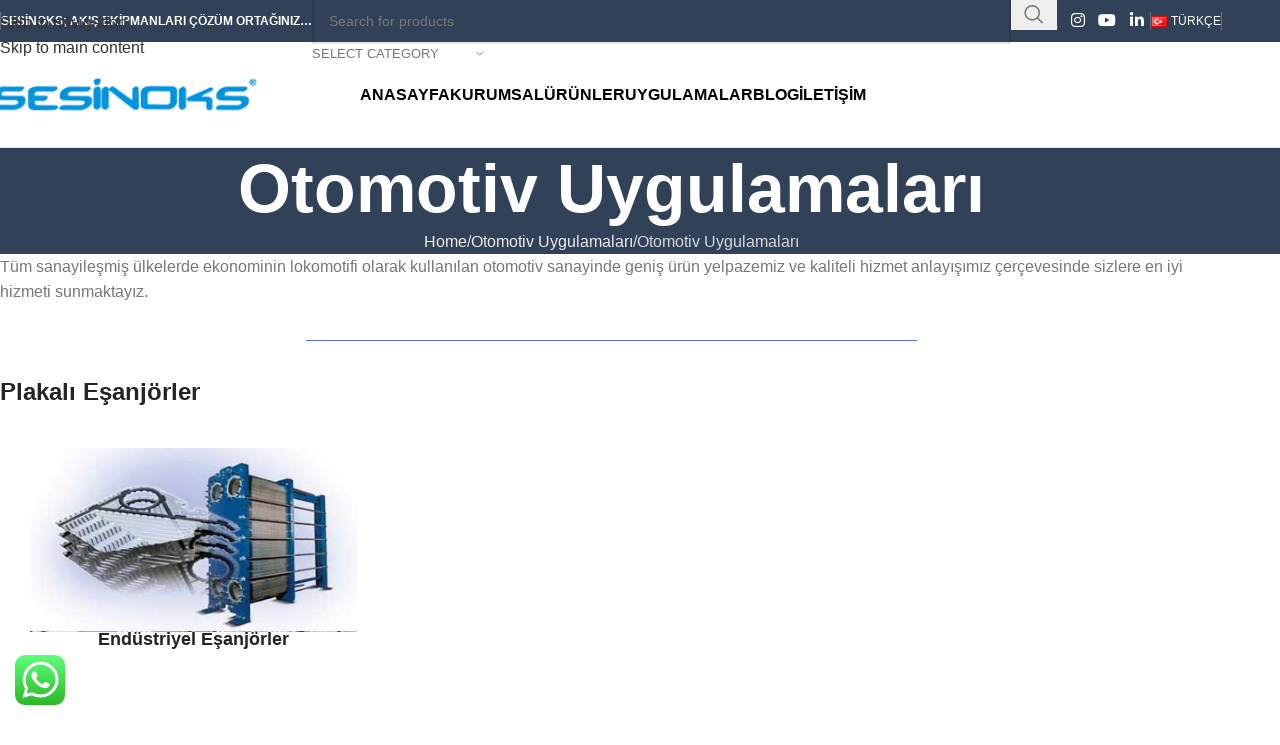

--- FILE ---
content_type: text/html; charset=UTF-8
request_url: https://sesinoks.com.tr/uygulamalar/otomotiv-uygulamalari/
body_size: 30992
content:
<!DOCTYPE html>
<html lang="tr-TR" prefix="og: https://ogp.me/ns#">
<head>
	<meta charset="UTF-8">
	<link rel="profile" href="https://gmpg.org/xfn/11">
	<link rel="pingback" href="https://sesinoks.com.tr/xmlrpc.php">

		<style>img:is([sizes="auto" i], [sizes^="auto," i]) { contain-intrinsic-size: 3000px 1500px }</style>
	<link rel="alternate" href="https://sesinoks.com.tr/uygulamalar/otomotiv-uygulamalari/" hreflang="tr" />
<link rel="alternate" href="https://sesinoks.com.tr/en/uygulamalar/automotive-applications/" hreflang="en" />
<!-- Google tag (gtag.js) consent mode dataLayer added by Site Kit -->
<script type="text/javascript" id="google_gtagjs-js-consent-mode-data-layer">
/* <![CDATA[ */
window.dataLayer = window.dataLayer || [];function gtag(){dataLayer.push(arguments);}
gtag('consent', 'default', {"ad_personalization":"denied","ad_storage":"denied","ad_user_data":"denied","analytics_storage":"denied","functionality_storage":"denied","security_storage":"denied","personalization_storage":"denied","region":["AT","BE","BG","CH","CY","CZ","DE","DK","EE","ES","FI","FR","GB","GR","HR","HU","IE","IS","IT","LI","LT","LU","LV","MT","NL","NO","PL","PT","RO","SE","SI","SK"],"wait_for_update":500});
window._googlesitekitConsentCategoryMap = {"statistics":["analytics_storage"],"marketing":["ad_storage","ad_user_data","ad_personalization"],"functional":["functionality_storage","security_storage"],"preferences":["personalization_storage"]};
window._googlesitekitConsents = {"ad_personalization":"denied","ad_storage":"denied","ad_user_data":"denied","analytics_storage":"denied","functionality_storage":"denied","security_storage":"denied","personalization_storage":"denied","region":["AT","BE","BG","CH","CY","CZ","DE","DK","EE","ES","FI","FR","GB","GR","HR","HU","IE","IS","IT","LI","LT","LU","LV","MT","NL","NO","PL","PT","RO","SE","SI","SK"],"wait_for_update":500};
/* ]]> */
</script>
<!-- End Google tag (gtag.js) consent mode dataLayer added by Site Kit -->

<!-- Rank Math&#039;a Göre Arama Motoru Optimizasyonu - https://rankmath.com/ -->
<title>Otomotiv Uygulamaları | SESİNOKS</title>
<meta name="description" content="Tüm sanayileşmiş ülkelerde ekonominin lokomotifi olarak kullanılan otomotiv sanayinde geniş ürün yelpazemiz ve kaliteli hizmet anlayışımız çerçevesinde"/>
<meta name="robots" content="follow, index, max-snippet:-1, max-video-preview:-1, max-image-preview:large"/>
<link rel="canonical" href="https://sesinoks.com.tr/uygulamalar/otomotiv-uygulamalari/" />
<meta property="og:locale" content="tr_TR" />
<meta property="og:type" content="article" />
<meta property="og:title" content="Otomotiv Uygulamaları | SESİNOKS" />
<meta property="og:description" content="Tüm sanayileşmiş ülkelerde ekonominin lokomotifi olarak kullanılan otomotiv sanayinde geniş ürün yelpazemiz ve kaliteli hizmet anlayışımız çerçevesinde" />
<meta property="og:url" content="https://sesinoks.com.tr/uygulamalar/otomotiv-uygulamalari/" />
<meta property="og:site_name" content="SESİNOKS" />
<meta property="article:publisher" content="https://www.facebook.com/sesinoks/" />
<meta property="article:author" content="https://www.facebook.com/sesinoks/" />
<meta property="og:updated_time" content="2023-04-22T06:24:40+03:00" />
<meta property="og:image" content="https://sesinoks.com.tr/wp-content/uploads/2023/02/otomotiv.jpg" />
<meta property="og:image:secure_url" content="https://sesinoks.com.tr/wp-content/uploads/2023/02/otomotiv.jpg" />
<meta property="og:image:width" content="367" />
<meta property="og:image:height" content="206" />
<meta property="og:image:alt" content="Otomotiv" />
<meta property="og:image:type" content="image/jpeg" />
<meta property="article:published_time" content="2023-02-21T10:02:40+03:00" />
<meta property="article:modified_time" content="2023-04-22T06:24:40+03:00" />
<meta name="twitter:card" content="summary_large_image" />
<meta name="twitter:title" content="Otomotiv Uygulamaları | SESİNOKS" />
<meta name="twitter:description" content="Tüm sanayileşmiş ülkelerde ekonominin lokomotifi olarak kullanılan otomotiv sanayinde geniş ürün yelpazemiz ve kaliteli hizmet anlayışımız çerçevesinde" />
<meta name="twitter:site" content="@sesinoks" />
<meta name="twitter:creator" content="@sesinoks" />
<meta name="twitter:image" content="https://sesinoks.com.tr/wp-content/uploads/2023/02/otomotiv.jpg" />
<script type="application/ld+json" class="rank-math-schema">{"@context":"https://schema.org","@graph":[{"@type":"Place","@id":"https://sesinoks.com.tr/#place","geo":{"@type":"GeoCoordinates","latitude":"40.997496186597765","longitude":" 29.17919102585315"},"hasMap":"https://www.google.com/maps/search/?api=1&amp;query=40.997496186597765, 29.17919102585315","address":{"@type":"PostalAddress","streetAddress":"Dudullu O.S.B","addressLocality":"2nci Cad. No: 20","addressRegion":"\u00dcmraniye/ Istanbul","postalCode":"34775","addressCountry":"Turkey"}},{"@type":"Organization","@id":"https://sesinoks.com.tr/#organization","name":"SES\u0130NOKS","url":"https://sesinoks.com.tr","sameAs":["https://www.facebook.com/sesinoks/","https://twitter.com/sesinoks"],"email":"sales@sesinoks.com.tr","address":{"@type":"PostalAddress","streetAddress":"Dudullu O.S.B","addressLocality":"2nci Cad. No: 20","addressRegion":"\u00dcmraniye/ Istanbul","postalCode":"34775","addressCountry":"Turkey"},"logo":{"@type":"ImageObject","@id":"https://sesinoks.com.tr/#logo","url":"https://sesinoks.com.tr/wp-content/uploads/2022/11/logo.png","contentUrl":"https://sesinoks.com.tr/wp-content/uploads/2022/11/logo.png","caption":"SES\u0130NOKS","inLanguage":"tr","width":"290","height":"40"},"contactPoint":[{"@type":"ContactPoint","telephone":"+90-216-420-1000","contactType":"customer support"}],"description":"Ak\u0131\u015f ekipmanlar\u0131 \u00e7\u00f6z\u00fcm orta\u011f\u0131n\u0131z\u2026\r\n\r\nSES\u0130NOKS temelleri 1983 y\u0131l\u0131nda Makina M\u00fchendisi iki s\u0131n\u0131f arkada\u015f\u0131n\u0131n k\u00fc\u00e7\u00fck bir giri\u015fimi olarak at\u0131lm\u0131\u015ft\u0131r. \u00d6ncelikle Is\u0131tma So\u011futma ve Tesisat alan\u0131nda \u00e7al\u0131\u015fan firma 1993 y\u0131l\u0131nda yeniden yap\u0131lanarak g\u0131da, ila\u00e7, kozmetik, kimya ve benzeri sanayilerin ak\u0131\u015f ekipmanlar\u0131 ile \u0131s\u0131 transfer sistemleri konusunda gereksinimlerine cevap vermek \u00fczere konumland\u0131r\u0131lm\u0131\u015ft\u0131r.\r\n\r\nGerek \u00fclkemiz,gerekse yak\u0131n co\u011frafyam\u0131zdaki \u00fclkelere, geni\u015f stok olanaklar\u0131, deneyimli sat\u0131\u015f ekibi ve lojistik hizmetleri ile h\u0131zl\u0131 ve do\u011fru malzeme sunmaktad\u0131r.\r\n\r\nKurulu\u015fundan bug\u00fcne kadar olan s\u00fcre\u00e7te g\u00fc\u00e7l\u00fc bir personel alt yap\u0131s\u0131 olu\u015fturarak, m\u00fc\u015fteri taleplerini ilk defas\u0131nda ve her defas\u0131nda zaman\u0131nda ve en kaliteli \u015fekilde kar\u015f\u0131lamaya \u00e7al\u0131\u015fmaktad\u0131r.\r\n\r\nSesinoks i\u00e7in \u201cKalite bir ya\u015fam tarz\u0131d\u0131r\u201d. M\u00fc\u015fteri memnuniyeti her \u015feyden \u00f6nce gelir. Bu do\u011frultuda SES\u0130NOKS, ISO 9001:2015 belgesine, \u00fcr\u00fcnleri ise CE, GOST ve 3A sertifikalar\u0131na sahiptir. Ayr\u0131ca her \u00fcr\u00fcn\u00fcn malzeme \u00f6zelli\u011fini g\u00f6steren sertifikalar\u0131 bulunmaktad\u0131r. Sesinoks kaliteli \u00fcr\u00fcn ve hizmetleri ile \u00fclke ekonomisine katk\u0131da bulunmay\u0131 kendisine ilke edinmi\u015ftir.","location":{"@id":"https://sesinoks.com.tr/#place"}},{"@type":"WebSite","@id":"https://sesinoks.com.tr/#website","url":"https://sesinoks.com.tr","name":"SES\u0130NOKS","alternateName":"Sesinoks \u00c7elik Gayrimenkul Yap\u0131 San. Tic. A.\u015e.","publisher":{"@id":"https://sesinoks.com.tr/#organization"},"inLanguage":"tr"},{"@type":"ImageObject","@id":"https://sesinoks.com.tr/wp-content/uploads/2023/02/otomotiv.jpg","url":"https://sesinoks.com.tr/wp-content/uploads/2023/02/otomotiv.jpg","width":"367","height":"206","caption":"Otomotiv","inLanguage":"tr"},{"@type":"WebPage","@id":"https://sesinoks.com.tr/uygulamalar/otomotiv-uygulamalari/#webpage","url":"https://sesinoks.com.tr/uygulamalar/otomotiv-uygulamalari/","name":"Otomotiv Uygulamalar\u0131 | SES\u0130NOKS","datePublished":"2023-02-21T10:02:40+03:00","dateModified":"2023-04-22T06:24:40+03:00","isPartOf":{"@id":"https://sesinoks.com.tr/#website"},"primaryImageOfPage":{"@id":"https://sesinoks.com.tr/wp-content/uploads/2023/02/otomotiv.jpg"},"inLanguage":"tr"},{"@type":"Person","@id":"https://sesinoks.com.tr/author/sesinoksadmin/","name":"SES\u0130NOKS","description":"Sesinoks sekt\u00f6re \u00f6zel faydal\u0131 bilgiler i\u00e7eren yaz\u0131lar payla\u015fmaktad\u0131r. End\u00fcstriyel ve Hijyenik Paslanmaz Malzemeler hakk\u0131nda yeni bilgiler i\u00e7in takip ediniz. |","url":"https://sesinoks.com.tr/author/sesinoksadmin/","image":{"@type":"ImageObject","@id":"https://secure.gravatar.com/avatar/ebbd9938bcd1a11c26ca359a1783849cd6c0a10a4119ac22ef94f7ce4ec9b937?s=96&amp;d=mm&amp;r=g","url":"https://secure.gravatar.com/avatar/ebbd9938bcd1a11c26ca359a1783849cd6c0a10a4119ac22ef94f7ce4ec9b937?s=96&amp;d=mm&amp;r=g","caption":"SES\u0130NOKS","inLanguage":"tr"},"sameAs":["https://sesinoks.com.tr/","https://www.facebook.com/sesinoks/","https://twitter.com/sesinoks","https://www.instagram.com/sesinoksonline/","https://www.youtube.com/@sesinokscelik","https://tr.linkedin.com/company/sesinoks-metal-ve-end-rnler-san-tic-a-?trk=public_profile_topcard-current-company"],"worksFor":{"@id":"https://sesinoks.com.tr/#organization"}},{"@type":"BlogPosting","headline":"Otomotiv Uygulamalar\u0131 | SES\u0130NOKS","keywords":"Otomotiv Uygulamalar\u0131","datePublished":"2023-02-21T10:02:40+03:00","dateModified":"2023-04-22T06:24:40+03:00","articleSection":"Kimya Uygulamalar\u0131","author":{"@id":"https://sesinoks.com.tr/author/sesinoksadmin/","name":"SES\u0130NOKS"},"publisher":{"@id":"https://sesinoks.com.tr/#organization"},"description":"T\u00fcm sanayile\u015fmi\u015f \u00fclkelerde ekonominin lokomotifi olarak kullan\u0131lan otomotiv sanayinde geni\u015f \u00fcr\u00fcn yelpazemiz ve kaliteli hizmet anlay\u0131\u015f\u0131m\u0131z \u00e7er\u00e7evesinde","name":"Otomotiv Uygulamalar\u0131 | SES\u0130NOKS","@id":"https://sesinoks.com.tr/uygulamalar/otomotiv-uygulamalari/#richSnippet","isPartOf":{"@id":"https://sesinoks.com.tr/uygulamalar/otomotiv-uygulamalari/#webpage"},"image":{"@id":"https://sesinoks.com.tr/wp-content/uploads/2023/02/otomotiv.jpg"},"inLanguage":"tr","mainEntityOfPage":{"@id":"https://sesinoks.com.tr/uygulamalar/otomotiv-uygulamalari/#webpage"}}]}</script>
<!-- /Rank Math WordPress SEO eklentisi -->

<link rel='dns-prefetch' href='//www.googletagmanager.com' />
<link rel='dns-prefetch' href='//fonts.googleapis.com' />
<link rel="alternate" type="application/rss+xml" title="SESİNOKS &raquo; akışı" href="https://sesinoks.com.tr/feed/" />
<link rel="alternate" type="application/rss+xml" title="SESİNOKS &raquo; yorum akışı" href="https://sesinoks.com.tr/comments/feed/" />
<link rel='stylesheet' id='ht_ctc_main_css-group-css' href='https://sesinoks.com.tr/wp-content/plugins/bwp-minify/min/?f=wp-content/plugins/click-to-chat-for-whatsapp/new/inc/assets/css/main.css,wp-includes/css/dist/block-library/style.min.css,wp-content/plugins/woo-custom-cart-button/assets/css/font-awesome.min.css,wp-content/plugins/woo-custom-cart-button/assets/css/users.css,wp-content/plugins/woo-custom-cart-button/assets/css/hover.css,wp-content/plugins/woo-custom-cart-button/assets/css/hover-min.css,wp-content/plugins/woo-custom-cart-button/assets/css/elementor-widgets.css,wp-content/plugins/woo-custom-cart-button/assets/css/ready-to-use.css,wp-content/themes/woodmart/css/parts/el-section-title.min.css,wp-content/themes/woodmart/css/parts/el-section-title-style-simple-and-brd.min.css' type='text/css' media='all' />
<link rel='stylesheet' id='wd-owl-carousel-group-css' href='https://sesinoks.com.tr/wp-content/plugins/bwp-minify/min/?f=wp-content/themes/woodmart/css/parts/lib-owl-carousel.min.css,wp-content/themes/woodmart/css/parts/el-gallery.min.css,wp-content/themes/woodmart/css/parts/el-accordion.min.css,wp-content/themes/woodmart/css/parts/el-tabs.min.css,wp-content/themes/woodmart/css/parts/el-team-member.min.css,wp-content/plugins/js_composer/assets/css/js_composer.min.css,wp-content/themes/woodmart/css/parts/base.min.css,wp-content/themes/woodmart/css/parts/helpers-wpb-elem.min.css,wp-content/themes/woodmart/css/parts/portfolio-base.min.css,wp-content/themes/woodmart/css/parts/int-rev-slider.min.css' type='text/css' media='all' />
<link rel='stylesheet' id='wd-wpbakery-base-group-css' href='https://sesinoks.com.tr/wp-content/plugins/bwp-minify/min/?f=wp-content/themes/woodmart/css/parts/int-wpb-base.min.css,wp-content/themes/woodmart/css/parts/int-wpb-base-deprecated.min.css,wp-content/themes/woodmart/css/parts/woocommerce-base.min.css,wp-content/themes/woodmart/css/parts/mod-star-rating.min.css,wp-content/themes/woodmart/css/parts/woo-mod-block-notices.min.css,wp-content/themes/woodmart/css/parts/wp-blocks.min.css,wp-content/themes/woodmart-child/style.css,wp-content/themes/woodmart/css/parts/header-base.min.css,wp-content/themes/woodmart/css/parts/mod-tools.min.css,wp-content/themes/woodmart/css/parts/header-el-base.min.css' type='text/css' media='all' />
<link rel='stylesheet' id='wd-header-search-group-css' href='https://sesinoks.com.tr/wp-content/plugins/bwp-minify/min/?f=wp-content/themes/woodmart/css/parts/header-el-search.min.css,wp-content/themes/woodmart/css/parts/header-el-search-form.min.css,wp-content/themes/woodmart/css/parts/wd-search-form.min.css,wp-content/themes/woodmart/css/parts/wd-search-results.min.css,wp-content/themes/woodmart/css/parts/wd-search-dropdown.min.css,wp-content/themes/woodmart/css/parts/wd-search-cat.min.css,wp-content/themes/woodmart/css/parts/el-social-icons.min.css,wp-content/themes/woodmart/css/parts/header-el-mobile-nav-dropdown.min.css,wp-content/themes/woodmart/css/parts/page-title.min.css,wp-content/themes/woodmart/css/parts/el-info-box.min.css' type='text/css' media='all' />
<link rel='stylesheet' id='wd-info-box-style-shadow-and-bg-hover-group-css' href='https://sesinoks.com.tr/wp-content/plugins/bwp-minify/min/?f=wp-content/themes/woodmart/css/parts/el-info-box-style-shadow-and-bg-hover.min.css,wp-content/themes/woodmart/css/parts/project-under.min.css,wp-content/themes/woodmart/css/parts/lib-photoswipe.min.css,wp-content/themes/woodmart/css/parts/lib-swiper.min.css,wp-content/themes/woodmart/css/parts/lib-swiper-arrows.min.css,wp-content/themes/woodmart/css/parts/opt-widget-collapse.min.css,wp-content/themes/woodmart/css/parts/footer-base.min.css,wp-content/themes/woodmart/css/parts/el-social-styles.min.css,wp-content/themes/woodmart/css/parts/widget-nav.min.css,wp-content/themes/woodmart/css/parts/widget-wd-recent-posts.min.css' type='text/css' media='all' />
<link rel='stylesheet' id='wd-scroll-top-group-css' href='https://sesinoks.com.tr/wp-content/plugins/bwp-minify/min/?f=wp-content/themes/woodmart/css/parts/opt-scrolltotop.min.css,wp-content/themes/woodmart/css/parts/int-wpcf7.min.css,wp-content/themes/woodmart/css/parts/opt-bottom-toolbar.min.css,wp-content/themes/woodmart/css/parts/header-el-cart.min.css,wp-content/themes/woodmart/css/parts/header-el-my-account.min.css' type='text/css' media='all' />
<link rel='stylesheet' id='xts-google-fonts-css' href='https://fonts.googleapis.com/css?family=Lato%3A400%2C700&#038;ver=8.3.6' type='text/css' media='all' />
<script></script><script type="text/javascript" src="https://sesinoks.com.tr/wp-includes/js/jquery/jquery.min.js?ver=3.7.1" id="jquery-core-js"></script>
<script type="text/javascript" src="https://sesinoks.com.tr/wp-includes/js/jquery/jquery-migrate.min.js?ver=3.4.1" id="jquery-migrate-js"></script>
<script type="text/javascript" id="wc-add-to-cart-js-extra">
/* <![CDATA[ */
var wc_add_to_cart_params = {"ajax_url":"\/wp-admin\/admin-ajax.php","wc_ajax_url":"\/?wc-ajax=%%endpoint%%","i18n_view_cart":"Sepetim","cart_url":"https:\/\/sesinoks.com.tr","is_cart":"","cart_redirect_after_add":"no"};
/* ]]> */
</script>
<script type="text/javascript" id="woocommerce-js-extra">
/* <![CDATA[ */
var woocommerce_params = {"ajax_url":"\/wp-admin\/admin-ajax.php","wc_ajax_url":"\/?wc-ajax=%%endpoint%%","i18n_password_show":"\u015eifreyi g\u00f6ster","i18n_password_hide":"\u015eifreyi gizle"};
/* ]]> */
</script>
<script type='text/javascript' src='https://sesinoks.com.tr/wp-content/plugins/bwp-minify/min/?f=wp-content/plugins/woocommerce/assets/js/jquery-blockui/jquery.blockUI.min.js,wp-content/plugins/woocommerce/assets/js/frontend/add-to-cart.min.js,wp-content/plugins/woocommerce/assets/js/js-cookie/js.cookie.min.js,wp-content/plugins/woocommerce/assets/js/frontend/woocommerce.min.js,wp-content/plugins/js_composer/assets/js/vendors/woocommerce-add-to-cart.js,wp-content/themes/woodmart/js/libs/device.min.js,wp-content/themes/woodmart/js/scripts/global/scrollBar.min.js'></script>

<!-- Site Kit tarafından eklenen Google etiketi (gtag.js) snippet&#039;i -->
<!-- Google Analytics snippet added by Site Kit -->
<!-- Site Kit tarafından eklenen Google Ads snippet&#039;i -->
<script type="text/javascript" src="https://www.googletagmanager.com/gtag/js?id=G-T7C7N1FCFT" id="google_gtagjs-js" async></script>
<script type="text/javascript" id="google_gtagjs-js-after">
/* <![CDATA[ */
window.dataLayer = window.dataLayer || [];function gtag(){dataLayer.push(arguments);}
gtag("set","linker",{"domains":["sesinoks.com.tr"]});
gtag("js", new Date());
gtag("set", "developer_id.dZTNiMT", true);
gtag("config", "G-T7C7N1FCFT", {"googlesitekit_post_type":"portfolio"});
gtag("config", "AW-1057132319");
 window._googlesitekit = window._googlesitekit || {}; window._googlesitekit.throttledEvents = []; window._googlesitekit.gtagEvent = (name, data) => { var key = JSON.stringify( { name, data } ); if ( !! window._googlesitekit.throttledEvents[ key ] ) { return; } window._googlesitekit.throttledEvents[ key ] = true; setTimeout( () => { delete window._googlesitekit.throttledEvents[ key ]; }, 5 ); gtag( "event", name, { ...data, event_source: "site-kit" } ); }; 
/* ]]> */
</script>
<link rel="https://api.w.org/" href="https://sesinoks.com.tr/wp-json/" /><link rel="alternate" title="JSON" type="application/json" href="https://sesinoks.com.tr/wp-json/wp/v2/portfolio/18307" /><link rel="EditURI" type="application/rsd+xml" title="RSD" href="https://sesinoks.com.tr/xmlrpc.php?rsd" />
<link rel="alternate" title="oEmbed (JSON)" type="application/json+oembed" href="https://sesinoks.com.tr/wp-json/oembed/1.0/embed?url=https%3A%2F%2Fsesinoks.com.tr%2Fuygulamalar%2Fotomotiv-uygulamalari%2F&#038;lang=tr" />
<link rel="alternate" title="oEmbed (XML)" type="text/xml+oembed" href="https://sesinoks.com.tr/wp-json/oembed/1.0/embed?url=https%3A%2F%2Fsesinoks.com.tr%2Fuygulamalar%2Fotomotiv-uygulamalari%2F&#038;format=xml&#038;lang=tr" />
<meta name="generator" content="Site Kit by Google 1.167.0" />		<script type="text/javascript">
				(function(c,l,a,r,i,t,y){
					c[a]=c[a]||function(){(c[a].q=c[a].q||[]).push(arguments)};t=l.createElement(r);t.async=1;
					t.src="https://www.clarity.ms/tag/"+i+"?ref=wordpress";y=l.getElementsByTagName(r)[0];y.parentNode.insertBefore(t,y);
				})(window, document, "clarity", "script", "iunx52aclb");
		</script>
			<style>
					.woocommerce a.wqoecf_enquiry_button {
			background-color: #314158;
			}
			</style> 
						<meta name="viewport" content="width=device-width, initial-scale=1.0, maximum-scale=1.0, user-scalable=no">
										<noscript><style>.woocommerce-product-gallery{ opacity: 1 !important; }</style></noscript>
	<meta name="generator" content="Powered by WPBakery Page Builder - drag and drop page builder for WordPress."/>

<!-- Google Tag Manager snippet added by Site Kit -->
<script type="text/javascript">
/* <![CDATA[ */

			( function( w, d, s, l, i ) {
				w[l] = w[l] || [];
				w[l].push( {'gtm.start': new Date().getTime(), event: 'gtm.js'} );
				var f = d.getElementsByTagName( s )[0],
					j = d.createElement( s ), dl = l != 'dataLayer' ? '&l=' + l : '';
				j.async = true;
				j.src = 'https://www.googletagmanager.com/gtm.js?id=' + i + dl;
				f.parentNode.insertBefore( j, f );
			} )( window, document, 'script', 'dataLayer', 'GTM-T6R588C4' );
			
/* ]]> */
</script>

<!-- End Google Tag Manager snippet added by Site Kit -->
<meta name="generator" content="Powered by Slider Revolution 6.7.38 - responsive, Mobile-Friendly Slider Plugin for WordPress with comfortable drag and drop interface." />
<link rel="icon" href="https://sesinoks.com.tr/wp-content/uploads/2023/11/fav.jpg" sizes="32x32" />
<link rel="icon" href="https://sesinoks.com.tr/wp-content/uploads/2023/11/fav.jpg" sizes="192x192" />
<link rel="apple-touch-icon" href="https://sesinoks.com.tr/wp-content/uploads/2023/11/fav.jpg" />
<meta name="msapplication-TileImage" content="https://sesinoks.com.tr/wp-content/uploads/2023/11/fav.jpg" />
<script>function setREVStartSize(e){
			//window.requestAnimationFrame(function() {
				window.RSIW = window.RSIW===undefined ? window.innerWidth : window.RSIW;
				window.RSIH = window.RSIH===undefined ? window.innerHeight : window.RSIH;
				try {
					var pw = document.getElementById(e.c).parentNode.offsetWidth,
						newh;
					pw = pw===0 || isNaN(pw) || (e.l=="fullwidth" || e.layout=="fullwidth") ? window.RSIW : pw;
					e.tabw = e.tabw===undefined ? 0 : parseInt(e.tabw);
					e.thumbw = e.thumbw===undefined ? 0 : parseInt(e.thumbw);
					e.tabh = e.tabh===undefined ? 0 : parseInt(e.tabh);
					e.thumbh = e.thumbh===undefined ? 0 : parseInt(e.thumbh);
					e.tabhide = e.tabhide===undefined ? 0 : parseInt(e.tabhide);
					e.thumbhide = e.thumbhide===undefined ? 0 : parseInt(e.thumbhide);
					e.mh = e.mh===undefined || e.mh=="" || e.mh==="auto" ? 0 : parseInt(e.mh,0);
					if(e.layout==="fullscreen" || e.l==="fullscreen")
						newh = Math.max(e.mh,window.RSIH);
					else{
						e.gw = Array.isArray(e.gw) ? e.gw : [e.gw];
						for (var i in e.rl) if (e.gw[i]===undefined || e.gw[i]===0) e.gw[i] = e.gw[i-1];
						e.gh = e.el===undefined || e.el==="" || (Array.isArray(e.el) && e.el.length==0)? e.gh : e.el;
						e.gh = Array.isArray(e.gh) ? e.gh : [e.gh];
						for (var i in e.rl) if (e.gh[i]===undefined || e.gh[i]===0) e.gh[i] = e.gh[i-1];
											
						var nl = new Array(e.rl.length),
							ix = 0,
							sl;
						e.tabw = e.tabhide>=pw ? 0 : e.tabw;
						e.thumbw = e.thumbhide>=pw ? 0 : e.thumbw;
						e.tabh = e.tabhide>=pw ? 0 : e.tabh;
						e.thumbh = e.thumbhide>=pw ? 0 : e.thumbh;
						for (var i in e.rl) nl[i] = e.rl[i]<window.RSIW ? 0 : e.rl[i];
						sl = nl[0];
						for (var i in nl) if (sl>nl[i] && nl[i]>0) { sl = nl[i]; ix=i;}
						var m = pw>(e.gw[ix]+e.tabw+e.thumbw) ? 1 : (pw-(e.tabw+e.thumbw)) / (e.gw[ix]);
						newh =  (e.gh[ix] * m) + (e.tabh + e.thumbh);
					}
					var el = document.getElementById(e.c);
					if (el!==null && el) el.style.height = newh+"px";
					el = document.getElementById(e.c+"_wrapper");
					if (el!==null && el) {
						el.style.height = newh+"px";
						el.style.display = "block";
					}
				} catch(e){
					console.log("Failure at Presize of Slider:" + e)
				}
			//});
		  };</script>
<style>
		
		</style><style type="text/css" data-type="vc_shortcodes-default-css">.vc_do_custom_heading{margin-bottom:0.625rem;margin-top:0;}.vc_do_custom_heading{margin-bottom:0.625rem;margin-top:0;}.vc_do_custom_heading{margin-bottom:0.625rem;margin-top:0;}.vc_do_custom_heading{margin-bottom:0.625rem;margin-top:0;}.vc_do_custom_heading{margin-bottom:0.625rem;margin-top:0;}</style><noscript><style> .wpb_animate_when_almost_visible { opacity: 1; }</style></noscript>			<style id="wd-style-header_153799-css" data-type="wd-style-header_153799">
				:root{
	--wd-top-bar-h: 42px;
	--wd-top-bar-sm-h: 38px;
	--wd-top-bar-sticky-h: .00001px;
	--wd-top-bar-brd-w: .00001px;

	--wd-header-general-h: 105px;
	--wd-header-general-sm-h: 60px;
	--wd-header-general-sticky-h: .00001px;
	--wd-header-general-brd-w: 1px;

	--wd-header-bottom-h: .00001px;
	--wd-header-bottom-sm-h: .00001px;
	--wd-header-bottom-sticky-h: .00001px;
	--wd-header-bottom-brd-w: .00001px;

	--wd-header-clone-h: 60px;

	--wd-header-brd-w: calc(var(--wd-top-bar-brd-w) + var(--wd-header-general-brd-w) + var(--wd-header-bottom-brd-w));
	--wd-header-h: calc(var(--wd-top-bar-h) + var(--wd-header-general-h) + var(--wd-header-bottom-h) + var(--wd-header-brd-w));
	--wd-header-sticky-h: calc(var(--wd-top-bar-sticky-h) + var(--wd-header-general-sticky-h) + var(--wd-header-bottom-sticky-h) + var(--wd-header-clone-h) + var(--wd-header-brd-w));
	--wd-header-sm-h: calc(var(--wd-top-bar-sm-h) + var(--wd-header-general-sm-h) + var(--wd-header-bottom-sm-h) + var(--wd-header-brd-w));
}

.whb-top-bar .wd-dropdown {
	margin-top: 0px;
}

.whb-top-bar .wd-dropdown:after {
	height: 11px;
}




:root:has(.whb-general-header.whb-border-boxed) {
	--wd-header-general-brd-w: .00001px;
}

@media (max-width: 1024px) {
:root:has(.whb-general-header.whb-hidden-mobile) {
	--wd-header-general-brd-w: .00001px;
}
}

:root:has(.whb-header-bottom.whb-border-boxed) {
	--wd-header-bottom-brd-w: .00001px;
}

@media (max-width: 1024px) {
:root:has(.whb-header-bottom.whb-hidden-mobile) {
	--wd-header-bottom-brd-w: .00001px;
}
}


.whb-clone.whb-sticked .wd-dropdown:not(.sub-sub-menu) {
	margin-top: 9px;
}

.whb-clone.whb-sticked .wd-dropdown:not(.sub-sub-menu):after {
	height: 20px;
}

		
.whb-ki1pmp582lhww7469a4i form.searchform {
	--wd-form-height: 46px;
}
.whb-top-bar {
	background-color: rgba(49, 65, 88, 1);
}

.whb-general-header {
	border-color: rgba(232, 232, 232, 1);border-bottom-width: 1px;border-bottom-style: solid;
}

.whb-header-bottom {
	background-color: rgba(49, 65, 88, 1);border-color: rgba(232, 232, 232, 1);border-bottom-width: 1px;border-bottom-style: solid;
}
			</style>
						<style id="wd-style-theme_settings_default-css" data-type="wd-style-theme_settings_default">
				@font-face {
	font-weight: normal;
	font-style: normal;
	font-family: "woodmart-font";
	src: url("//sesinoks.com.tr/wp-content/themes/woodmart/fonts/woodmart-font-1-400.woff2?v=8.3.6") format("woff2");
}

@font-face {
	font-family: "star";
	font-weight: 400;
	font-style: normal;
	src: url("//sesinoks.com.tr/wp-content/plugins/woocommerce/assets/fonts/star.eot?#iefix") format("embedded-opentype"), url("//sesinoks.com.tr/wp-content/plugins/woocommerce/assets/fonts/star.woff") format("woff"), url("//sesinoks.com.tr/wp-content/plugins/woocommerce/assets/fonts/star.ttf") format("truetype"), url("//sesinoks.com.tr/wp-content/plugins/woocommerce/assets/fonts/star.svg#star") format("svg");
}

@font-face {
	font-family: "WooCommerce";
	font-weight: 400;
	font-style: normal;
	src: url("//sesinoks.com.tr/wp-content/plugins/woocommerce/assets/fonts/WooCommerce.eot?#iefix") format("embedded-opentype"), url("//sesinoks.com.tr/wp-content/plugins/woocommerce/assets/fonts/WooCommerce.woff") format("woff"), url("//sesinoks.com.tr/wp-content/plugins/woocommerce/assets/fonts/WooCommerce.ttf") format("truetype"), url("//sesinoks.com.tr/wp-content/plugins/woocommerce/assets/fonts/WooCommerce.svg#WooCommerce") format("svg");
}

:root {
	--wd-text-font: Arial, Helvetica, sans-serif;
	--wd-text-font-weight: 400;
	--wd-text-color: #777777;
	--wd-text-font-size: 16px;
	--wd-title-font: Arial, Helvetica, sans-serif;
	--wd-title-font-weight: 600;
	--wd-title-color: #242424;
	--wd-entities-title-font: Arial, Helvetica, sans-serif;
	--wd-entities-title-font-weight: 400;
	--wd-entities-title-transform: inherit;
	--wd-entities-title-color: #333333;
	--wd-entities-title-color-hover: rgb(30, 115, 190);
	--wd-alternative-font: "Lato", Arial, Helvetica, sans-serif;
	--wd-widget-title-font: Arial, Helvetica, sans-serif;
	--wd-widget-title-font-weight: 600;
	--wd-widget-title-transform: uppercase;
	--wd-widget-title-color: #333;
	--wd-widget-title-font-size: 14px;
	--wd-header-el-font: Arial, Helvetica, sans-serif;
	--wd-header-el-font-weight: 700;
	--wd-header-el-transform: uppercase;
	--wd-header-el-font-size: 13px;
	--wd-otl-style: dotted;
	--wd-otl-width: 2px;
	--wd-primary-color: #333333;
	--wd-alternative-color: #fbbc34;
	--btn-default-bgcolor: #f7f7f7;
	--btn-default-bgcolor-hover: #efefef;
	--btn-accented-bgcolor: #83b735;
	--btn-accented-bgcolor-hover: #74a32f;
	--wd-form-brd-width: 2px;
	--notices-success-bg: #459647;
	--notices-success-color: #fff;
	--notices-warning-bg: #E0B252;
	--notices-warning-color: #fff;
	--wd-link-color: #333333;
	--wd-link-color-hover: #242424;
}
.wd-age-verify-wrap {
	--wd-popup-width: 500px;
}
.wd-popup.wd-promo-popup {
	background-color: #111111;
	background-image: none;
	background-repeat: no-repeat;
	background-size: contain;
	background-position: left center;
}
.wd-promo-popup-wrap {
	--wd-popup-width: 800px;
}
:is(.woodmart-woocommerce-layered-nav, .wd-product-category-filter) .wd-scroll-content {
	max-height: 223px;
}
.wd-page-title .wd-page-title-bg img {
	object-fit: cover;
	object-position: center center;
}
.wd-footer {
	background-color: rgb(49,65,88);
	background-image: none;
}
html .wd-nav.wd-nav-main > li > a {
	font-family: Arial, Helvetica, sans-serif;	font-weight: 700;
	font-size: 16px;
	color: rgb(0,0,0);
}
html .wd-nav.wd-nav-main > li:hover > a, html .wd-nav.wd-nav-main > li.current-menu-item > a {
	color: rgb(51,51,51);
}
html .wd-dropdown-menu.wd-design-sized .sub-sub-menu li a, html .wd-dropdown-menu.wd-design-full-width .sub-sub-menu li a, body .wd-dropdown-menu.wd-design-aside .wd-wp-menu > .sub-sub-menu .sub-sub-menu li a, body .wd-dropdown-menu.wd-design-aside .wd-sub-menu .wd-sub-menu .sub-sub-menu li a, html .wd-dropdown-menu.wd-design-default .wd-sub-menu li a {
	font-family: Arial, Helvetica, sans-serif;	font-size: 15px;
	color: rgb(2,2,2);
}
html .wd-dropdown-menu.wd-design-sized .sub-sub-menu li a:hover, html .wd-dropdown-menu.wd-design-full-width .sub-sub-menu li a:hover, body .wd-dropdown-menu.wd-design-aside .wd-wp-menu > .sub-sub-menu .sub-sub-menu  li a:hover, body .wd-dropdown-menu.wd-design-aside .wd-sub-menu .wd-sub-menu .sub-sub-menu li a:hover, html .wd-dropdown-menu.wd-design-default .wd-sub-menu li a:hover {
	color: rgb(51,51,51);
}
.mfp-wrap.wd-popup-quick-view-wrap {
	--wd-popup-width: 920px;
}
:root{
--wd-container-w: 1222px;
--wd-form-brd-radius: 0px;
--btn-default-color: #333;
--btn-default-color-hover: #333;
--btn-accented-color: #fff;
--btn-accented-color-hover: #fff;
--btn-default-brd-radius: 0px;
--btn-default-box-shadow: none;
--btn-default-box-shadow-hover: none;
--btn-default-box-shadow-active: none;
--btn-default-bottom: 0px;
--btn-accented-bottom-active: -1px;
--btn-accented-brd-radius: 0px;
--btn-accented-box-shadow: inset 0 -2px 0 rgba(0, 0, 0, .15);
--btn-accented-box-shadow-hover: inset 0 -2px 0 rgba(0, 0, 0, .15);
--wd-brd-radius: 0px;
}

@media (min-width: 1222px) {
[data-vc-full-width]:not([data-vc-stretch-content]),
:is(.vc_section, .vc_row).wd-section-stretch {
padding-left: calc((100vw - 1222px - var(--wd-sticky-nav-w) - var(--wd-scroll-w)) / 2);
padding-right: calc((100vw - 1222px - var(--wd-sticky-nav-w) - var(--wd-scroll-w)) / 2);
}
}


.wd-page-title {
background-color: rgb(49,65,88);
}

.wd-entities-title a {
	font-size:14px;
    font-weight: 600;
}
.wd-project .proj-cats-list {
		font-size:14px;
    font-weight: 700;
    color: #000000;}			</style>
			</head>

<body data-rsssl=1 class="wp-singular portfolio-template-default single single-portfolio postid-18307 wp-theme-woodmart wp-child-theme-woodmart-child theme-woodmart woocommerce-no-js single-post-large-image wrapper-full-width  categories-accordion-on woodmart-ajax-shop-on sticky-toolbar-on wpb-js-composer js-comp-ver-8.7.2 vc_responsive">
					<!-- Google Tag Manager (noscript) snippet added by Site Kit -->
		<noscript>
			<iframe src="https://www.googletagmanager.com/ns.html?id=GTM-T6R588C4" height="0" width="0" style="display:none;visibility:hidden"></iframe>
		</noscript>
		<!-- End Google Tag Manager (noscript) snippet added by Site Kit -->
		<script type="text/javascript" id="wd-flicker-fix">// Flicker fix.</script>		<div class="wd-skip-links">
								<a href="#menu-ana-menu" class="wd-skip-navigation btn">
						Skip to navigation					</a>
								<a href="#main-content" class="wd-skip-content btn">
				Skip to main content			</a>
		</div>
			
	
	<div class="wd-page-wrapper website-wrapper">
									<header class="whb-header whb-header_153799 whb-sticky-shadow whb-scroll-slide whb-sticky-clone whb-hide-on-scroll">
					<div class="whb-main-header">
	
<div class="whb-row whb-top-bar whb-not-sticky-row whb-with-bg whb-without-border whb-color-light whb-flex-flex-middle">
	<div class="container">
		<div class="whb-flex-row whb-top-bar-inner">
			<div class="whb-column whb-col-left whb-column5 whb-visible-lg">
	<div class="wd-header-divider wd-full-height whb-cgdxh1kmxz65tg19q0o8"></div>

<div class="wd-header-text reset-last-child whb-y4ro7npestv02kyrww49"><strong><span style="color: #ffffff;">SESİNOKS; AKIŞ EKİPMANLARI ÇÖZÜM ORTAĞINIZ…</span></strong></div>
</div>
<div class="whb-column whb-col-center whb-column6 whb-visible-lg">
	<div class="wd-search-form  wd-header-search-form wd-display-form whb-ki1pmp582lhww7469a4i">

<form role="search" method="get" class="searchform  wd-with-cat wd-style-default wd-cat-style-bordered woodmart-ajax-search" action="https://sesinoks.com.tr/"  data-thumbnail="1" data-price="1" data-post_type="product" data-count="20" data-sku="0" data-symbols_count="3" data-include_cat_search="no" autocomplete="off">
	<input type="text" class="s" placeholder="Search for products" value="" name="s" aria-label="Search" title="Search for products" required/>
	<input type="hidden" name="post_type" value="product">

	<span tabindex="0" aria-label="Clear search" class="wd-clear-search wd-role-btn wd-hide"></span>

						<div class="wd-search-cat wd-event-click wd-scroll">
				<input type="hidden" name="product_cat" value="0" disabled>
				<div tabindex="0" class="wd-search-cat-btn wd-role-btn" aria-label="Select category" rel="nofollow" data-val="0">
					<span>Select category</span>
				</div>
				<div class="wd-dropdown wd-dropdown-search-cat wd-dropdown-menu wd-scroll-content wd-design-default color-scheme-dark">
					<ul class="wd-sub-menu">
						<li style="display:none;"><a href="#" data-val="0">Select category</a></li>
							<li class="cat-item cat-item-53"><a class="pf-value" href="https://sesinoks.com.tr/kategori/esanjorler-tr/" data-val="esanjorler-tr" data-title="Eşanjörler" >Eşanjörler</a>
<ul class='children'>
	<li class="cat-item cat-item-747"><a class="pf-value" href="https://sesinoks.com.tr/kategori/esanjorler-tr/borulu-esanjorler/" data-val="borulu-esanjorler" data-title="Borulu Eşanjörler" >Borulu Eşanjörler</a>
</li>
	<li class="cat-item cat-item-755"><a class="pf-value" href="https://sesinoks.com.tr/kategori/esanjorler-tr/buhar-jeneratorleri/" data-val="buhar-jeneratorleri" data-title="Buhar Jeneratörleri" >Buhar Jeneratörleri</a>
</li>
	<li class="cat-item cat-item-739"><a class="pf-value" href="https://sesinoks.com.tr/kategori/esanjorler-tr/plakali-esanjorler/" data-val="plakali-esanjorler" data-title="Plakalı Eşanjörler" >Plakalı Eşanjörler</a>
	<ul class='children'>
	<li class="cat-item cat-item-741"><a class="pf-value" href="https://sesinoks.com.tr/kategori/esanjorler-tr/plakali-esanjorler/contali-plakali-isi-esanjorleri/" data-val="contali-plakali-isi-esanjorleri" data-title="Contalı Plakalı Isı Eşanjörleri" >Contalı Plakalı Isı Eşanjörleri</a>
</li>
	</ul>
</li>
</ul>
</li>
	<li class="cat-item cat-item-32"><a class="pf-value" href="https://sesinoks.com.tr/kategori/mikserler/" data-val="mikserler" data-title="Mikserler" >Mikserler</a>
<ul class='children'>
	<li class="cat-item cat-item-162"><a class="pf-value" href="https://sesinoks.com.tr/kategori/mikserler/blenderler/" data-val="blenderler" data-title="Blender" >Blender</a>
</li>
	<li class="cat-item cat-item-71"><a class="pf-value" href="https://sesinoks.com.tr/kategori/mikserler/hizli-karisim-mikserleri/" data-val="hizli-karisim-mikserleri" data-title="Hızlı Karışım Mikserleri" >Hızlı Karışım Mikserleri</a>
</li>
	<li class="cat-item cat-item-158"><a class="pf-value" href="https://sesinoks.com.tr/kategori/mikserler/karistiricilar/" data-val="karistiricilar" data-title="Karıştırıcılar" >Karıştırıcılar</a>
</li>
</ul>
</li>
	<li class="cat-item cat-item-779"><a class="pf-value" href="https://sesinoks.com.tr/kategori/paslanmaz-celik-malzemeler/" data-val="paslanmaz-celik-malzemeler" data-title="Paslanmaz Çelik Malzemeler" >Paslanmaz Çelik Malzemeler</a>
<ul class='children'>
	<li class="cat-item cat-item-861"><a class="pf-value" href="https://sesinoks.com.tr/kategori/paslanmaz-celik-malzemeler/endustriyel-paslanmaz-malzemeler/" data-val="endustriyel-paslanmaz-malzemeler" data-title="Endüstriyel Paslanmaz Malzemeler" >Endüstriyel Paslanmaz Malzemeler</a>
	<ul class='children'>
	<li class="cat-item cat-item-865"><a class="pf-value" href="https://sesinoks.com.tr/kategori/paslanmaz-celik-malzemeler/endustriyel-paslanmaz-malzemeler/endustriyel-fittingsler/" data-val="endustriyel-fittingsler" data-title="Endüstriyel Fittingsler" >Endüstriyel Fittingsler</a>
</li>
	<li class="cat-item cat-item-873"><a class="pf-value" href="https://sesinoks.com.tr/kategori/paslanmaz-celik-malzemeler/endustriyel-paslanmaz-malzemeler/endustriyel-vanalar/" data-val="endustriyel-vanalar" data-title="Endüstriyel Vanalar" >Endüstriyel Vanalar</a>
</li>
	</ul>
</li>
	<li class="cat-item cat-item-28"><a class="pf-value" href="https://sesinoks.com.tr/kategori/paslanmaz-celik-malzemeler/hijyenik-paslanmaz-urunler/" data-val="hijyenik-paslanmaz-urunler" data-title="Hijyenik Paslanmaz Ürünler" >Hijyenik Paslanmaz Ürünler</a>
	<ul class='children'>
	<li class="cat-item cat-item-797"><a class="pf-value" href="https://sesinoks.com.tr/kategori/paslanmaz-celik-malzemeler/hijyenik-paslanmaz-urunler/hijyenik-aksesuarlar/" data-val="hijyenik-aksesuarlar" data-title="Hijyenik Aksesuarlar" >Hijyenik Aksesuarlar</a>
</li>
	<li class="cat-item cat-item-1818"><a class="pf-value" href="https://sesinoks.com.tr/kategori/paslanmaz-celik-malzemeler/hijyenik-paslanmaz-urunler/hijyenik-baglanti-elemanlari/" data-val="hijyenik-baglanti-elemanlari" data-title="Hijyenik Bağlantı Elemanları" >Hijyenik Bağlantı Elemanları</a>
</li>
	<li class="cat-item cat-item-795"><a class="pf-value" href="https://sesinoks.com.tr/kategori/paslanmaz-celik-malzemeler/hijyenik-paslanmaz-urunler/hijyenik-vanalar/" data-val="hijyenik-vanalar" data-title="Hijyenik Vanalar" >Hijyenik Vanalar</a>
</li>
	</ul>
</li>
	<li class="cat-item cat-item-905"><a class="pf-value" href="https://sesinoks.com.tr/kategori/paslanmaz-celik-malzemeler/paslanmaz-celik-borular/" data-val="paslanmaz-celik-borular" data-title="Paslanmaz Çelik Borular" >Paslanmaz Çelik Borular</a>
</li>
	<li class="cat-item cat-item-921"><a class="pf-value" href="https://sesinoks.com.tr/kategori/paslanmaz-celik-malzemeler/tank-ekipmanlari/" data-val="tank-ekipmanlari" data-title="Tank Ekipmanları" >Tank Ekipmanları</a>
	<ul class='children'>
	<li class="cat-item cat-item-925"><a class="pf-value" href="https://sesinoks.com.tr/kategori/paslanmaz-celik-malzemeler/tank-ekipmanlari/numune-alma-vanalari/" data-val="numune-alma-vanalari" data-title="Numune Alma Vanaları" >Numune Alma Vanaları</a>
</li>
	<li class="cat-item cat-item-1771"><a class="pf-value" href="https://sesinoks.com.tr/kategori/paslanmaz-celik-malzemeler/tank-ekipmanlari/tank-havalandirma-vanasi/" data-val="tank-havalandirma-vanasi" data-title="Tank Havalandırma Vanası" >Tank Havalandırma Vanası</a>
</li>
	<li class="cat-item cat-item-923"><a class="pf-value" href="https://sesinoks.com.tr/kategori/paslanmaz-celik-malzemeler/tank-ekipmanlari/tank-kapaklari/" data-val="tank-kapaklari" data-title="Tank Kapakları" >Tank Kapakları</a>
</li>
	<li class="cat-item cat-item-927"><a class="pf-value" href="https://sesinoks.com.tr/kategori/paslanmaz-celik-malzemeler/tank-ekipmanlari/tank-temizleme-ekipmanlari/" data-val="tank-temizleme-ekipmanlari" data-title="Tank Temizleme Ekipmanları" >Tank Temizleme Ekipmanları</a>
</li>
	</ul>
</li>
</ul>
</li>
	<li class="cat-item cat-item-379"><a class="pf-value" href="https://sesinoks.com.tr/kategori/pompalar-tr/" data-val="pompalar-tr" data-title="Pompalar" >Pompalar</a>
<ul class='children'>
	<li class="cat-item cat-item-939"><a class="pf-value" href="https://sesinoks.com.tr/kategori/pompalar-tr/havali-diyafram-pompalar/" data-val="havali-diyafram-pompalar" data-title="Havalı Diyafram Pompalar" >Havalı Diyafram Pompalar</a>
</li>
	<li class="cat-item cat-item-943"><a class="pf-value" href="https://sesinoks.com.tr/kategori/pompalar-tr/kendinden-emisli-pompalar/" data-val="kendinden-emisli-pompalar" data-title="Kendinden Emişli Pompalar" >Kendinden Emişli Pompalar</a>
</li>
	<li class="cat-item cat-item-1414"><a class="pf-value" href="https://sesinoks.com.tr/kategori/pompalar-tr/pozitif-deplasmanli-pompalar/" data-val="pozitif-deplasmanli-pompalar" data-title="Pozitif Deplasmanlı Pompalar" >Pozitif Deplasmanlı Pompalar</a>
</li>
	<li class="cat-item cat-item-180"><a class="pf-value" href="https://sesinoks.com.tr/kategori/pompalar-tr/santrifuj-pompalar/" data-val="santrifuj-pompalar" data-title="Santrifuj Pompalar" >Santrifuj Pompalar</a>
</li>
	<li class="cat-item cat-item-947"><a class="pf-value" href="https://sesinoks.com.tr/kategori/pompalar-tr/varil-pompalari/" data-val="varil-pompalari" data-title="Varil Pompaları" >Varil Pompaları</a>
</li>
</ul>
</li>
	<li class="cat-item cat-item-29"><a class="pf-value" href="https://sesinoks.com.tr/kategori/sistem-cozumleri/" data-val="sistem-cozumleri" data-title="Sistem Çözümleri" >Sistem Çözümleri</a>
</li>
					</ul>
				</div>
			</div>
				
	<button type="submit" class="searchsubmit">
		<span>
			Search		</span>
			</button>
</form>

	<div class="wd-search-results-wrapper">
		<div class="wd-search-results wd-dropdown-results wd-dropdown wd-scroll">
			<div class="wd-scroll-content">
				
				
							</div>
		</div>
	</div>

</div>
</div>
<div class="whb-column whb-col-right whb-column7 whb-visible-lg">
				<div
						class=" wd-social-icons  wd-style-default social-follow wd-shape-circle  whb-43k0qayz7gg36f2jmmhk color-scheme-light text-center">
				
				
									<a rel="noopener noreferrer nofollow" href="https://www.facebook.com/sesinoks/" target="_blank" class=" wd-social-icon social-facebook" aria-label="Facebook social link">
						<span class="wd-icon"></span>
											</a>
				
									<a rel="noopener noreferrer nofollow" href="https://twitter.com/sesinoks" target="_blank" class=" wd-social-icon social-twitter" aria-label="X social link">
						<span class="wd-icon"></span>
											</a>
				
				
				
									<a rel="noopener noreferrer nofollow" href="https://www.instagram.com/sesinoksonline/" target="_blank" class=" wd-social-icon social-instagram" aria-label="Instagram social link">
						<span class="wd-icon"></span>
											</a>
				
				
									<a rel="noopener noreferrer nofollow" href="https://www.youtube.com/@sesinokscelik" target="_blank" class=" wd-social-icon social-youtube" aria-label="YouTube social link">
						<span class="wd-icon"></span>
											</a>
				
				
				
									<a rel="noopener noreferrer nofollow" href="https://tr.linkedin.com/company/sesinoks-metal-ve-end-rnler-san-tic-a-?trk=public_profile_topcard-current-company" target="_blank" class=" wd-social-icon social-linkedin" aria-label="Linkedin social link">
						<span class="wd-icon"></span>
											</a>
				
				
				
				
				
				
				
				
				
				
				
				
				
				
				
				
				
			</div>

		<div class="wd-header-divider wd-full-height whb-hvo7pk2f543doxhr21h5"></div>

<nav class="wd-header-nav wd-header-secondary-nav whb-p3aojz9x4kp2our6hw2k text-right" role="navigation" aria-label="Languages">
	<ul id="menu-languages" class="menu wd-nav wd-nav-header wd-nav-secondary wd-style-default wd-gap-s"><li id="menu-item-17392" class="pll-parent-menu-item menu-item menu-item-type-custom menu-item-object-custom current-menu-parent menu-item-has-children menu-item-17392 item-level-0 menu-mega-dropdown wd-event-hover dropdown-with-height" style="--wd-dropdown-height: 10px;--wd-dropdown-width: 130px;"><a href="#pll_switcher" class="woodmart-nav-link"><span class="nav-link-text"><img src="[data-uri]" alt="" width="16" height="11" style="width: 16px; height: 11px;" /><span style="margin-left:0.3em;">Türkçe</span></span></a><div class="color-scheme-dark wd-design-sized wd-dropdown-menu wd-dropdown"><div class="container wd-entry-content">
<ul class="wd-sub-menu wd-sub-accented wd-grid-f-inline color-scheme-dark">
	<li id="menu-item-17392-tr" class="lang-item lang-item-185 lang-item-tr current-lang lang-item-first menu-item menu-item-type-custom menu-item-object-custom menu-item-17392-tr item-level-1 wd-event-hover wd-col" ><a href="https://sesinoks.com.tr/uygulamalar/otomotiv-uygulamalari/" hreflang="tr-TR" lang="tr-TR" class="woodmart-nav-link"><img src="[data-uri]" alt="" width="16" height="11" style="width: 16px; height: 11px;" /><span style="margin-left:0.3em;">Türkçe</span></a></li>
	<li id="menu-item-17392-en" class="lang-item lang-item-188 lang-item-en menu-item menu-item-type-custom menu-item-object-custom menu-item-17392-en item-level-1 wd-event-hover wd-col" ><a href="https://sesinoks.com.tr/en/uygulamalar/automotive-applications/" hreflang="en-US" lang="en-US" class="woodmart-nav-link"><img src="[data-uri]" alt="" width="16" height="11" style="width: 16px; height: 11px;" /><span style="margin-left:0.3em;">English</span></a></li>
</ul>
</div>
</div>
</li>
</ul></nav>
<div class="wd-header-divider wd-full-height whb-xlep2uwamsktr24do93t"></div>
</div>
<div class="whb-column whb-col-mobile whb-column_mobile1 whb-hidden-lg">
				<div
						class=" wd-social-icons  wd-style-default social-share wd-shape-circle  whb-vmlw3iqy1i9gf64uk7of color-scheme-light text-center">
				
				
									<a rel="noopener noreferrer nofollow" href="https://www.facebook.com/sharer/sharer.php?u=https://sesinoks.com.tr/uygulamalar/otomotiv-uygulamalari/" target="_blank" class=" wd-social-icon social-facebook" aria-label="Facebook social link">
						<span class="wd-icon"></span>
											</a>
				
									<a rel="noopener noreferrer nofollow" href="https://x.com/share?url=https://sesinoks.com.tr/uygulamalar/otomotiv-uygulamalari/" target="_blank" class=" wd-social-icon social-twitter" aria-label="X social link">
						<span class="wd-icon"></span>
											</a>
				
				
				
				
				
				
									<a rel="noopener noreferrer nofollow" href="https://pinterest.com/pin/create/button/?url=https://sesinoks.com.tr/uygulamalar/otomotiv-uygulamalari/&media=https://sesinoks.com.tr/wp-content/uploads/2023/02/otomotiv.jpg&description=Otomotiv+Uygulamalar%C4%B1" target="_blank" class=" wd-social-icon social-pinterest" aria-label="Pinterest social link">
						<span class="wd-icon"></span>
											</a>
				
				
									<a rel="noopener noreferrer nofollow" href="https://www.linkedin.com/shareArticle?mini=true&url=https://sesinoks.com.tr/uygulamalar/otomotiv-uygulamalari/" target="_blank" class=" wd-social-icon social-linkedin" aria-label="Linkedin social link">
						<span class="wd-icon"></span>
											</a>
				
				
				
				
				
				
				
				
				
				
				
				
				
				
				
									<a rel="noopener noreferrer nofollow" href="https://telegram.me/share/url?url=https://sesinoks.com.tr/uygulamalar/otomotiv-uygulamalari/" target="_blank" class=" wd-social-icon social-tg" aria-label="Telegram social link">
						<span class="wd-icon"></span>
											</a>
				
				
			</div>

		</div>
		</div>
	</div>
</div>

<div class="whb-row whb-general-header whb-not-sticky-row whb-without-bg whb-border-fullwidth whb-color-dark whb-flex-flex-middle">
	<div class="container">
		<div class="whb-flex-row whb-general-header-inner">
			<div class="whb-column whb-col-left whb-column8 whb-visible-lg">
	<div class="site-logo whb-gs8bcnxektjsro21n657">
	<a href="https://sesinoks.com.tr/" class="wd-logo wd-main-logo" rel="home" aria-label="Site logo">
		<img width="290" height="40" src="https://sesinoks.com.tr/wp-content/uploads/2022/11/logo.png" class="attachment-full size-full" alt="Sesinoks Logo" style="max-width:270px;" decoding="async" srcset="https://sesinoks.com.tr/wp-content/uploads/2022/11/logo.png 290w, https://sesinoks.com.tr/wp-content/uploads/2022/11/logo-150x21.png 150w" sizes="(max-width: 290px) 100vw, 290px" />	</a>
	</div>
</div>
<div class="whb-column whb-col-center whb-column9 whb-visible-lg">
	
<div class="whb-space-element whb-sujfe3o4oshs2hbanler " style="width:100px;"></div>
<nav class="wd-header-nav wd-header-main-nav text-left wd-design-1 whb-t9oqc9nb1s55rb5h8gs0" role="navigation" aria-label="Main navigation">
	<ul id="menu-ana-menu" class="menu wd-nav wd-nav-header wd-nav-main wd-style-default wd-gap-l"><li id="menu-item-8853" class="menu-item menu-item-type-post_type menu-item-object-page menu-item-home menu-item-8853 item-level-0 menu-simple-dropdown wd-event-hover" ><a href="https://sesinoks.com.tr/" class="woodmart-nav-link"><span class="nav-link-text">Anasayfa</span></a></li>
<li id="menu-item-8856" class="menu-item menu-item-type-custom menu-item-object-custom menu-item-has-children menu-item-8856 item-level-0 menu-simple-dropdown wd-event-hover" ><a class="woodmart-nav-link"><span class="nav-link-text">Kurumsal</span></a><div class="color-scheme-dark wd-design-default wd-dropdown-menu wd-dropdown"><div class="container wd-entry-content">
<ul class="wd-sub-menu color-scheme-dark">
	<li id="menu-item-8855" class="menu-item menu-item-type-post_type menu-item-object-page menu-item-8855 item-level-1 wd-event-hover" ><a href="https://sesinoks.com.tr/hakkimizda/" class="woodmart-nav-link">Hakkımızda</a></li>
	<li id="menu-item-17240" class="menu-item menu-item-type-post_type menu-item-object-page menu-item-17240 item-level-1 wd-event-hover" ><a href="https://sesinoks.com.tr/is-ortaklarimiz/" class="woodmart-nav-link">İş Ortaklarımız</a></li>
	<li id="menu-item-17239" class="menu-item menu-item-type-post_type menu-item-object-page menu-item-17239 item-level-1 wd-event-hover" ><a href="https://sesinoks.com.tr/insan-kaynaklari/" class="woodmart-nav-link">İnsan Kaynakları</a></li>
	<li id="menu-item-20665" class="menu-item menu-item-type-post_type menu-item-object-page menu-item-20665 item-level-1 wd-event-hover" ><a href="https://sesinoks.com.tr/sertifikalar/" class="woodmart-nav-link">Sertifikalar</a></li>
</ul>
</div>
</div>
</li>
<li id="menu-item-19879" class="menu-item menu-item-type-custom menu-item-object-custom menu-item-has-children menu-item-19879 item-level-0 menu-simple-dropdown wd-event-hover" ><a class="woodmart-nav-link"><span class="nav-link-text">Ürünler</span></a><div class="color-scheme-dark wd-design-default wd-dropdown-menu wd-dropdown"><div class="container wd-entry-content">
<ul class="wd-sub-menu color-scheme-dark">
	<li id="menu-item-19880" class="menu-item menu-item-type-taxonomy menu-item-object-product_cat menu-item-has-children menu-item-19880 item-level-1 wd-event-hover" ><a href="https://sesinoks.com.tr/kategori/paslanmaz-celik-malzemeler/" class="woodmart-nav-link"><img width="150" height="150" src="https://sesinoks.com.tr/wp-content/uploads/2023/02/paslanmaz-malzemeler-1-150x150.png" class="wd-nav-img" alt="Paslanmaz Çelik Malzemeler" decoding="async" srcset="https://sesinoks.com.tr/wp-content/uploads/2023/02/paslanmaz-malzemeler-1-150x150.png 150w, https://sesinoks.com.tr/wp-content/uploads/2023/02/paslanmaz-malzemeler-1.png 200w" sizes="(max-width: 150px) 100vw, 150px" />Paslanmaz Çelik Malzemeler</a>
	<ul class="sub-sub-menu wd-dropdown">
		<li id="menu-item-19881" class="menu-item menu-item-type-taxonomy menu-item-object-product_cat menu-item-19881 item-level-2 wd-event-hover" ><a href="https://sesinoks.com.tr/kategori/paslanmaz-celik-malzemeler/hijyenik-paslanmaz-urunler/" class="woodmart-nav-link">Hijyenik Paslanmaz Ürünler</a></li>
		<li id="menu-item-19890" class="menu-item menu-item-type-taxonomy menu-item-object-product_cat menu-item-19890 item-level-2 wd-event-hover" ><a href="https://sesinoks.com.tr/kategori/paslanmaz-celik-malzemeler/endustriyel-paslanmaz-malzemeler/" class="woodmart-nav-link">Endüstriyel Paslanmaz Malzemeler</a></li>
		<li id="menu-item-19882" class="menu-item menu-item-type-taxonomy menu-item-object-product_cat menu-item-19882 item-level-2 wd-event-hover" ><a href="https://sesinoks.com.tr/kategori/paslanmaz-celik-malzemeler/paslanmaz-celik-borular/" class="woodmart-nav-link">Paslanmaz Çelik Borular</a></li>
		<li id="menu-item-19884" class="menu-item menu-item-type-taxonomy menu-item-object-product_cat menu-item-19884 item-level-2 wd-event-hover" ><a href="https://sesinoks.com.tr/kategori/paslanmaz-celik-malzemeler/tank-ekipmanlari/" class="woodmart-nav-link">Tank Ekipmanları</a></li>
	</ul>
</li>
	<li id="menu-item-19886" class="menu-item menu-item-type-taxonomy menu-item-object-product_cat menu-item-has-children menu-item-19886 item-level-1 wd-event-hover" ><a href="https://sesinoks.com.tr/kategori/mikserler/" class="woodmart-nav-link"><img width="150" height="150" src="https://sesinoks.com.tr/wp-content/uploads/2023/02/karistiricilar-1-150x150.png" class="wd-nav-img" alt="Mikserler" decoding="async" srcset="https://sesinoks.com.tr/wp-content/uploads/2023/02/karistiricilar-1-150x150.png 150w, https://sesinoks.com.tr/wp-content/uploads/2023/02/karistiricilar-1.png 200w" sizes="(max-width: 150px) 100vw, 150px" />Mikserler</a>
	<ul class="sub-sub-menu wd-dropdown">
		<li id="menu-item-20489" class="menu-item menu-item-type-taxonomy menu-item-object-product_cat menu-item-20489 item-level-2 wd-event-hover" ><a href="https://sesinoks.com.tr/kategori/mikserler/hizli-karisim-mikserleri/" class="woodmart-nav-link">Hızlı Karışım Mikserleri</a></li>
		<li id="menu-item-20490" class="menu-item menu-item-type-taxonomy menu-item-object-product_cat menu-item-20490 item-level-2 wd-event-hover" ><a href="https://sesinoks.com.tr/kategori/mikserler/karistiricilar/" class="woodmart-nav-link">Karıştırıcılar</a></li>
		<li id="menu-item-20491" class="menu-item menu-item-type-taxonomy menu-item-object-product_cat menu-item-20491 item-level-2 wd-event-hover" ><a href="https://sesinoks.com.tr/kategori/mikserler/blenderler/" class="woodmart-nav-link">Blender</a></li>
	</ul>
</li>
	<li id="menu-item-19887" class="menu-item menu-item-type-taxonomy menu-item-object-product_cat menu-item-has-children menu-item-19887 item-level-1 wd-event-hover" ><a href="https://sesinoks.com.tr/kategori/pompalar-tr/" class="woodmart-nav-link"><img width="150" height="150" src="https://sesinoks.com.tr/wp-content/uploads/2023/02/pompalar-1-1-150x150.png" class="wd-nav-img" alt="Pompalar" decoding="async" srcset="https://sesinoks.com.tr/wp-content/uploads/2023/02/pompalar-1-1-150x150.png 150w, https://sesinoks.com.tr/wp-content/uploads/2023/02/pompalar-1-1.png 200w" sizes="(max-width: 150px) 100vw, 150px" />Pompalar</a>
	<ul class="sub-sub-menu wd-dropdown">
		<li id="menu-item-20492" class="menu-item menu-item-type-taxonomy menu-item-object-product_cat menu-item-20492 item-level-2 wd-event-hover" ><a href="https://sesinoks.com.tr/kategori/pompalar-tr/santrifuj-pompalar/" class="woodmart-nav-link">Santrifuj Pompalar</a></li>
		<li id="menu-item-20493" class="menu-item menu-item-type-taxonomy menu-item-object-product_cat menu-item-20493 item-level-2 wd-event-hover" ><a href="https://sesinoks.com.tr/kategori/pompalar-tr/pozitif-deplasmanli-pompalar/" class="woodmart-nav-link">Pozitif Deplasmanlı Pompalar</a></li>
		<li id="menu-item-20494" class="menu-item menu-item-type-taxonomy menu-item-object-product_cat menu-item-20494 item-level-2 wd-event-hover" ><a href="https://sesinoks.com.tr/kategori/pompalar-tr/kendinden-emisli-pompalar/" class="woodmart-nav-link">Kendinden Emişli Pompalar</a></li>
		<li id="menu-item-20495" class="menu-item menu-item-type-taxonomy menu-item-object-product_cat menu-item-20495 item-level-2 wd-event-hover" ><a href="https://sesinoks.com.tr/kategori/pompalar-tr/varil-pompalari/" class="woodmart-nav-link">Varil Pompaları</a></li>
		<li id="menu-item-20496" class="menu-item menu-item-type-taxonomy menu-item-object-product_cat menu-item-20496 item-level-2 wd-event-hover" ><a href="https://sesinoks.com.tr/kategori/pompalar-tr/havali-diyafram-pompalar/" class="woodmart-nav-link">Havalı Diyafram Pompalar</a></li>
	</ul>
</li>
	<li id="menu-item-19888" class="menu-item menu-item-type-taxonomy menu-item-object-product_cat menu-item-has-children menu-item-19888 item-level-1 wd-event-hover" ><a href="https://sesinoks.com.tr/kategori/esanjorler-tr/" class="woodmart-nav-link"><img width="150" height="150" src="https://sesinoks.com.tr/wp-content/uploads/2023/02/esanjorler-1-150x150.png" class="wd-nav-img" alt="Eşanjörler" decoding="async" srcset="https://sesinoks.com.tr/wp-content/uploads/2023/02/esanjorler-1-150x150.png 150w, https://sesinoks.com.tr/wp-content/uploads/2023/02/esanjorler-1.png 200w" sizes="(max-width: 150px) 100vw, 150px" />Eşanjörler</a>
	<ul class="sub-sub-menu wd-dropdown">
		<li id="menu-item-20497" class="menu-item menu-item-type-taxonomy menu-item-object-product_cat menu-item-20497 item-level-2 wd-event-hover" ><a href="https://sesinoks.com.tr/kategori/esanjorler-tr/plakali-esanjorler/" class="woodmart-nav-link">Plakalı Eşanjörler</a></li>
		<li id="menu-item-20498" class="menu-item menu-item-type-taxonomy menu-item-object-product_cat menu-item-20498 item-level-2 wd-event-hover" ><a href="https://sesinoks.com.tr/kategori/esanjorler-tr/borulu-esanjorler/" class="woodmart-nav-link">Borulu Eşanjörler</a></li>
		<li id="menu-item-20499" class="menu-item menu-item-type-taxonomy menu-item-object-product_cat menu-item-20499 item-level-2 wd-event-hover" ><a href="https://sesinoks.com.tr/kategori/esanjorler-tr/buhar-jeneratorleri/" class="woodmart-nav-link">Buhar Jeneratörleri</a></li>
	</ul>
</li>
	<li id="menu-item-19889" class="menu-item menu-item-type-taxonomy menu-item-object-product_cat menu-item-19889 item-level-1 wd-event-hover" ><a href="https://sesinoks.com.tr/kategori/sistem-cozumleri/" class="woodmart-nav-link"><img width="150" height="150" src="https://sesinoks.com.tr/wp-content/uploads/2023/02/sistem-cozumleri-1-150x150.png" class="wd-nav-img" alt="Sistem Çözümleri" decoding="async" srcset="https://sesinoks.com.tr/wp-content/uploads/2023/02/sistem-cozumleri-1-150x150.png 150w, https://sesinoks.com.tr/wp-content/uploads/2023/02/sistem-cozumleri-1.png 200w" sizes="(max-width: 150px) 100vw, 150px" />Sistem Çözümleri</a></li>
</ul>
</div>
</div>
</li>
<li id="menu-item-19912" class="menu-item menu-item-type-post_type menu-item-object-page menu-item-has-children menu-item-19912 item-level-0 menu-simple-dropdown wd-event-hover" ><a href="https://sesinoks.com.tr/uygulama/" class="woodmart-nav-link"><span class="nav-link-text">Uygulamalar</span></a><div class="color-scheme-dark wd-design-default wd-dropdown-menu wd-dropdown"><div class="container wd-entry-content">
<ul class="wd-sub-menu color-scheme-dark">
	<li id="menu-item-19918" class="menu-item menu-item-type-post_type menu-item-object-portfolio menu-item-19918 item-level-1 wd-event-hover" ><a href="https://sesinoks.com.tr/uygulamalar/endustri-uygulamalari/" class="woodmart-nav-link">Endüstri Uygulamaları</a></li>
	<li id="menu-item-19919" class="menu-item menu-item-type-post_type menu-item-object-portfolio menu-item-19919 item-level-1 wd-event-hover" ><a href="https://sesinoks.com.tr/uygulamalar/enerji-uygulamalari/" class="woodmart-nav-link">Enerji Uygulamaları</a></li>
	<li id="menu-item-19920" class="menu-item menu-item-type-post_type menu-item-object-portfolio menu-item-19920 item-level-1 wd-event-hover" ><a href="https://sesinoks.com.tr/uygulamalar/kimya-uygulamalari/" class="woodmart-nav-link">Kimya Uygulamaları</a></li>
	<li id="menu-item-19921" class="menu-item menu-item-type-post_type menu-item-object-portfolio menu-item-19921 item-level-1 wd-event-hover" ><a href="https://sesinoks.com.tr/uygulamalar/denizcilik-uygulamalari/" class="woodmart-nav-link">Denizcilik Uygulamaları</a></li>
	<li id="menu-item-19922" class="menu-item menu-item-type-post_type menu-item-object-portfolio menu-item-19922 item-level-1 wd-event-hover" ><a href="https://sesinoks.com.tr/uygulamalar/gida-ve-icecek-uygulamalari/" class="woodmart-nav-link">Gıda ve İçecek Uygulamaları</a></li>
	<li id="menu-item-19923" class="menu-item menu-item-type-post_type menu-item-object-portfolio menu-item-19923 item-level-1 wd-event-hover" ><a href="https://sesinoks.com.tr/uygulamalar/kozmetik-ve-kisisel-bakim-urunleri/" class="woodmart-nav-link">Kozmetik ve Kişisel Bakım Ürünleri</a></li>
	<li id="menu-item-19924" class="menu-item menu-item-type-post_type menu-item-object-portfolio menu-item-19924 item-level-1 wd-event-hover" ><a href="https://sesinoks.com.tr/uygulamalar/ilac-ve-biyoteknoloji-uygulamalari/" class="woodmart-nav-link">İlaç ve Biyoteknoloji Uygulamaları</a></li>
</ul>
</div>
</div>
</li>
<li id="menu-item-8854" class="menu-item menu-item-type-post_type menu-item-object-page current_page_parent menu-item-8854 item-level-0 menu-simple-dropdown wd-event-hover" ><a href="https://sesinoks.com.tr/blog/" class="woodmart-nav-link"><span class="nav-link-text">Blog</span></a></li>
<li id="menu-item-17264" class="menu-item menu-item-type-post_type menu-item-object-page menu-item-17264 item-level-0 menu-simple-dropdown wd-event-hover" ><a href="https://sesinoks.com.tr/iletisim/" class="woodmart-nav-link"><span class="nav-link-text">İletişim</span></a></li>
</ul></nav>
</div>
<div class="whb-column whb-col-right whb-column10 whb-visible-lg whb-empty-column">
	</div>
<div class="whb-column whb-mobile-left whb-column_mobile2 whb-hidden-lg">
	<div class="wd-tools-element wd-header-mobile-nav wd-style-text wd-design-1 whb-g1k0m1tib7raxrwkm1t3">
	<a href="#" rel="nofollow" aria-label="Open mobile menu">
		
		<span class="wd-tools-icon">
					</span>

		<span class="wd-tools-text">Menu</span>

			</a>
</div></div>
<div class="whb-column whb-mobile-center whb-column_mobile3 whb-hidden-lg">
	<div class="site-logo whb-lt7vdqgaccmapftzurvt">
	<a href="https://sesinoks.com.tr/" class="wd-logo wd-main-logo" rel="home" aria-label="Site logo">
		<img width="290" height="40" src="https://sesinoks.com.tr/wp-content/uploads/2022/11/logo.png" class="attachment-full size-full" alt="Sesinoks Logo" style="max-width:179px;" decoding="async" srcset="https://sesinoks.com.tr/wp-content/uploads/2022/11/logo.png 290w, https://sesinoks.com.tr/wp-content/uploads/2022/11/logo-150x21.png 150w" sizes="(max-width: 290px) 100vw, 290px" />	</a>
	</div>
</div>
<div class="whb-column whb-mobile-right whb-column_mobile4 whb-hidden-lg">
	
<nav class="wd-header-nav wd-header-secondary-nav whb-qqzqjrfnhcbp5c1zgqs2 text-right" role="navigation" aria-label="Languages">
	<ul id="menu-languages-1" class="menu wd-nav wd-nav-header wd-nav-secondary wd-style-default wd-gap-s"><li class="pll-parent-menu-item menu-item menu-item-type-custom menu-item-object-custom current-menu-parent menu-item-has-children menu-item-17392 item-level-0 menu-mega-dropdown wd-event-hover dropdown-with-height" style="--wd-dropdown-height: 10px;--wd-dropdown-width: 130px;"><a href="#pll_switcher" class="woodmart-nav-link"><span class="nav-link-text"><img src="[data-uri]" alt="" width="16" height="11" style="width: 16px; height: 11px;" /><span style="margin-left:0.3em;">Türkçe</span></span></a><div class="color-scheme-dark wd-design-sized wd-dropdown-menu wd-dropdown"><div class="container wd-entry-content">
<ul class="wd-sub-menu wd-sub-accented wd-grid-f-inline color-scheme-dark">
	<li class="lang-item lang-item-185 lang-item-tr current-lang lang-item-first menu-item menu-item-type-custom menu-item-object-custom menu-item-17392-tr item-level-1 wd-event-hover wd-col" ><a href="https://sesinoks.com.tr/uygulamalar/otomotiv-uygulamalari/" hreflang="tr-TR" lang="tr-TR" class="woodmart-nav-link"><img src="[data-uri]" alt="" width="16" height="11" style="width: 16px; height: 11px;" /><span style="margin-left:0.3em;">Türkçe</span></a></li>
	<li class="lang-item lang-item-188 lang-item-en menu-item menu-item-type-custom menu-item-object-custom menu-item-17392-en item-level-1 wd-event-hover wd-col" ><a href="https://sesinoks.com.tr/en/uygulamalar/automotive-applications/" hreflang="en-US" lang="en-US" class="woodmart-nav-link"><img src="[data-uri]" alt="" width="16" height="11" style="width: 16px; height: 11px;" /><span style="margin-left:0.3em;">English</span></a></li>
</ul>
</div>
</div>
</li>
</ul></nav>
</div>
		</div>
	</div>
</div>

<div class="whb-row whb-header-bottom whb-sticky-row whb-with-bg whb-border-fullwidth whb-color-dark whb-hidden-desktop whb-hidden-mobile whb-col-1">
	<div class="container">
		<div class="whb-flex-row whb-header-bottom-inner">
			<div class="whb-column whb-col-left whb-column11 whb-visible-lg">
	
<div class="wd-header-text reset-last-child whb-gb7r4vjcq0vpsjmo0tvs"><strong><span style="color: #ffffff;">SESİNOKS; AKIŞ EKİPMANLARI ÇÖZÜM ORTAĞINIZ…</span></strong></div>
</div>
<div class="whb-column whb-col-mobile whb-column_mobile5 whb-hidden-lg">
	
<div class="wd-header-text reset-last-child whb-yq3m0vipw155gdhupaic"><h6><strong><span style="color: #ffffff;">SESİNOKS; AKIŞ EKİPMANLARI ÇÖZÜM ORTAĞINIZ…</span></strong></h6></div>
</div>
		</div>
	</div>
</div>
</div>
				</header>
			
								<div class="wd-page-content main-page-wrapper">
		
					<div class="wd-page-title page-title  page-title-default title-size-default title-design-centered color-scheme-light title-blog" style="">
				<div class="wd-page-title-bg wd-fill">
									</div>
				<div class="container">
											<h1 class="entry-title title">Otomotiv Uygulamaları</h1>
					
					
											<nav class="wd-breadcrumbs"><a href="https://sesinoks.com.tr/">Home</a><span class="wd-delimiter"></span><a href="https://sesinoks.com.tr/uygulamalar/otomotiv-uygulamalari/">Otomotiv Uygulamaları</a><span class="wd-delimiter"></span><span class="wd-last">Otomotiv Uygulamaları</span></nav>									</div>
			</div>
			
		<main id="main-content" class="wd-content-layout content-layout-wrapper container wd-sidebar-hidden-md-sm wd-sidebar-hidden-sm wd-builder-off" role="main">
				
<div class="wd-content-area site-content">
		
				<div class="wd-single-project wd-entry-content">
					<div class="wpb-content-wrapper"><div class="vc_row wpb_row vc_row-fluid"><div class="wpb_column vc_column_container vc_col-sm-12"><div class="vc_column-inner"><div class="wpb_wrapper">
	<div class="wpb_text_column wpb_content_element" >
		<div class="wpb_wrapper">
			<p>Tüm sanayileşmiş ülkelerde ekonominin lokomotifi olarak kullanılan otomotiv sanayinde geniş ürün yelpazemiz ve kaliteli hizmet anlayışımız çerçevesinde sizlere en iyi hizmeti sunmaktayız.</p>

		</div>
	</div>
<div class="vc_separator wpb_content_element vc_separator_align_center vc_sep_width_50 vc_sep_pos_align_center vc_separator_no_text vc_sep_color_blue" ><span class="vc_sep_holder vc_sep_holder_l"><span class="vc_sep_line"></span></span><span class="vc_sep_holder vc_sep_holder_r"><span class="vc_sep_line"></span></span>
</div><h2 style="text-align: left" class="vc_custom_heading vc_do_custom_heading" >Plakalı Eşanjörler</h2><div class="vc_row wpb_row vc_inner vc_row-fluid"><div class="wpb_column vc_column_container vc_col-sm-4"><div class="vc_column-inner"><div class="wpb_wrapper">			<div class="info-box-wrapper">
				<div id="wd-63f455f1b6a93" class=" wd-rs-63f455f1b6a93 wd-info-box wd-wpb text-center box-icon-align-top box-style-bg-hover color-scheme- wd-bg-none color-scheme-hover-dark ">
											<div class="box-icon-wrapper  box-with-icon box-icon-simple">
							<div class="info-box-icon">

							
																	<img fetchpriority="high" decoding="async" width="367" height="206" src="https://sesinoks.com.tr/wp-content/uploads/2023/02/endustriyel-plakali-isi-esanjoru-367x206.jpg" class="attachment-367x206 size-367x206" alt="Endüstriyel Eşanjörler" srcset="https://sesinoks.com.tr/wp-content/uploads/2023/02/endustriyel-plakali-isi-esanjoru.jpg 367w, https://sesinoks.com.tr/wp-content/uploads/2023/02/endustriyel-plakali-isi-esanjoru-150x84.jpg 150w" sizes="(max-width: 367px) 100vw, 367px" title="Otomotiv Uygulamaları 1">															
							</div>
						</div>
										<div class="info-box-content">
						<h4 class="info-box-title title box-title-style-default wd-fontsize-m">Endüstriyel Eşanjörler</h4>						<div class="info-box-inner reset-last-child"></div>

											</div>

											<a class="wd-info-box-link wd-fill" aria-label="Infobox link" href="https://sesinoks.com.tr/kategori/esanjorler-tr/plakali-esanjorler/" title="Endüstriyel Eşanjörler" target="_blank"></a>
					
									</div>
			</div>
		</div></div></div><div class="wpb_column vc_column_container vc_col-sm-4"><div class="vc_column-inner"><div class="wpb_wrapper"></div></div></div><div class="wpb_column vc_column_container vc_col-sm-4"><div class="vc_column-inner"><div class="wpb_wrapper"></div></div></div></div><div class="vc_separator wpb_content_element vc_separator_align_center vc_sep_width_50 vc_sep_pos_align_center vc_separator_no_text vc_sep_color_blue" ><span class="vc_sep_holder vc_sep_holder_l"><span class="vc_sep_line"></span></span><span class="vc_sep_holder vc_sep_holder_r"><span class="vc_sep_line"></span></span>
</div><h3 style="text-align: left" class="vc_custom_heading vc_do_custom_heading" >Prosesde Kullanılabilecek Diğer Ekipmanlar</h3><h4 style="text-align: left" class="vc_custom_heading vc_do_custom_heading" >Mikserler</h4><div class="vc_row wpb_row vc_inner vc_row-fluid"><div class="wpb_column vc_column_container vc_col-sm-4"><div class="vc_column-inner"><div class="wpb_wrapper">			<div class="info-box-wrapper">
				<div id="wd-63f21fd084c83" class=" wd-rs-63f21fd084c83 wd-info-box wd-wpb text-center box-icon-align-top box-style-bg-hover color-scheme- wd-bg-none color-scheme-hover-dark ">
											<div class="box-icon-wrapper  box-with-icon box-icon-simple">
							<div class="info-box-icon">

							
																	<img decoding="async" width="367" height="206" src="https://sesinoks.com.tr/wp-content/uploads/2022/01/multitooth-mikserler-367x206.jpg" class="attachment-367x206 size-367x206" alt="Multitooth Mikserler" srcset="https://sesinoks.com.tr/wp-content/uploads/2022/01/multitooth-mikserler.jpg 367w, https://sesinoks.com.tr/wp-content/uploads/2022/01/multitooth-mikserler-150x84.jpg 150w" sizes="(max-width: 367px) 100vw, 367px" title="Otomotiv Uygulamaları 2">															
							</div>
						</div>
										<div class="info-box-content">
						<h4 class="info-box-title title box-title-style-default wd-fontsize-m">Multitooth Mikserler</h4>						<div class="info-box-inner reset-last-child"></div>

											</div>

											<a class="wd-info-box-link wd-fill" aria-label="Infobox link" href="https://sesinoks.com.tr/urun/yuksek-parcalayici-multitooth-karistirici-8100x/" title="Multitooth Mikserler" target="_blank"></a>
					
									</div>
			</div>
		</div></div></div><div class="wpb_column vc_column_container vc_col-sm-4"><div class="vc_column-inner"><div class="wpb_wrapper">			<div class="info-box-wrapper">
				<div id="wd-63f21fe5d91ac" class=" wd-rs-63f21fe5d91ac wd-info-box wd-wpb text-center box-icon-align-top box-style-bg-hover color-scheme- wd-bg-none color-scheme-hover-dark ">
											<div class="box-icon-wrapper  box-with-icon box-icon-simple">
							<div class="info-box-icon">

							
																	<img decoding="async" width="367" height="206" src="https://sesinoks.com.tr/wp-content/uploads/2022/01/inline-mikserler-367x206.jpg" class="attachment-367x206 size-367x206" alt="In-line Hızlı Karışım Mikseri, sıralı mikser" srcset="https://sesinoks.com.tr/wp-content/uploads/2022/01/inline-mikserler.jpg 367w, https://sesinoks.com.tr/wp-content/uploads/2022/01/inline-mikserler-150x84.jpg 150w" sizes="(max-width: 367px) 100vw, 367px" title="Otomotiv Uygulamaları 3">															
							</div>
						</div>
										<div class="info-box-content">
						<h4 class="info-box-title title box-title-style-default wd-fontsize-m">Inline Mikserler</h4>						<div class="info-box-inner reset-last-child"></div>

											</div>

											<a class="wd-info-box-link wd-fill" aria-label="Infobox link" href="https://sesinoks.com.tr/urun/sirali-mikser-me-s4100/" title="Inline Mikserler" target="_blank"></a>
					
									</div>
			</div>
		</div></div></div><div class="wpb_column vc_column_container vc_col-sm-4"><div class="vc_column-inner"><div class="wpb_wrapper">			<div class="info-box-wrapper">
				<div id="wd-63f21ff96ae28" class=" wd-rs-63f21ff96ae28 wd-info-box wd-wpb text-center box-icon-align-top box-style-bg-hover color-scheme- wd-bg-none color-scheme-hover-dark ">
											<div class="box-icon-wrapper  box-with-icon box-icon-simple">
							<div class="info-box-icon">

							
																	<img loading="lazy" decoding="async" width="367" height="206" src="https://sesinoks.com.tr/wp-content/uploads/2022/01/tank-alti-mikserler-367x206.jpg" class="attachment-367x206 size-367x206" alt="Tankaltı Mikserler" srcset="https://sesinoks.com.tr/wp-content/uploads/2022/01/tank-alti-mikserler.jpg 367w, https://sesinoks.com.tr/wp-content/uploads/2022/01/tank-alti-mikserler-150x84.jpg 150w" sizes="auto, (max-width: 367px) 100vw, 367px" title="Otomotiv Uygulamaları 4">															
							</div>
						</div>
										<div class="info-box-content">
						<h4 class="info-box-title title box-title-style-default wd-fontsize-m">Tankaltı Mikserler</h4>						<div class="info-box-inner reset-last-child"></div>

											</div>

											<a class="wd-info-box-link wd-fill" aria-label="Infobox link" href="https://sesinoks.com.tr/urun/me-6100-tank-alti-mikser/" title="Tankaltı Mikserler" target="_blank"></a>
					
									</div>
			</div>
		</div></div></div></div><div class="vc_separator wpb_content_element vc_separator_align_center vc_sep_width_50 vc_sep_pos_align_center vc_separator_no_text vc_sep_color_blue" ><span class="vc_sep_holder vc_sep_holder_l"><span class="vc_sep_line"></span></span><span class="vc_sep_holder vc_sep_holder_r"><span class="vc_sep_line"></span></span>
</div><div class="vc_row wpb_row vc_inner vc_row-fluid"><div class="wpb_column vc_column_container vc_col-sm-4"><div class="vc_column-inner"><div class="wpb_wrapper"><h4 style="text-align: left" class="vc_custom_heading vc_do_custom_heading" >Karıştırıcılar</h4>			<div class="info-box-wrapper">
				<div id="wd-63f2200bdacda" class=" wd-rs-63f2200bdacda wd-info-box wd-wpb text-center box-icon-align-top box-style-bg-hover color-scheme- wd-bg-none color-scheme-hover-dark ">
											<div class="box-icon-wrapper  box-with-icon box-icon-simple">
							<div class="info-box-icon">

							
																	<img loading="lazy" decoding="async" width="367" height="206" src="https://sesinoks.com.tr/wp-content/uploads/2022/01/yandan-karistiricilar-367x206.jpg" class="attachment-367x206 size-367x206" alt="Yatay Karıştırıcılar" srcset="https://sesinoks.com.tr/wp-content/uploads/2022/01/yandan-karistiricilar.jpg 367w, https://sesinoks.com.tr/wp-content/uploads/2022/01/yandan-karistiricilar-150x84.jpg 150w" sizes="auto, (max-width: 367px) 100vw, 367px" title="Otomotiv Uygulamaları 5">															
							</div>
						</div>
										<div class="info-box-content">
						<h4 class="info-box-title title box-title-style-default wd-fontsize-m">Yatay Karıştırıcılar</h4>						<div class="info-box-inner reset-last-child"></div>

											</div>

											<a class="wd-info-box-link wd-fill" aria-label="Infobox link" href="https://sesinoks.com.tr/urun/me-1100-dikey-mikser/" title="Yatay Karıştırıcılar" target="_blank"></a>
					
									</div>
			</div>
		</div></div></div><div class="wpb_column vc_column_container vc_col-sm-4"><div class="vc_column-inner"><div class="wpb_wrapper"><div class="vc_empty_space"   style="height: 45px"><span class="vc_empty_space_inner"></span></div>			<div class="info-box-wrapper">
				<div id="wd-63f2201d76f55" class=" wd-rs-63f2201d76f55 wd-info-box wd-wpb text-center box-icon-align-top box-style-bg-hover color-scheme- wd-bg-none color-scheme-hover-dark ">
											<div class="box-icon-wrapper  box-with-icon box-icon-simple">
							<div class="info-box-icon">

							
																	<img loading="lazy" decoding="async" width="367" height="206" src="https://sesinoks.com.tr/wp-content/uploads/2022/01/dikey-karistiricilar-367x206.jpg" class="attachment-367x206 size-367x206" alt="Dikey Karıştırıcılar" srcset="https://sesinoks.com.tr/wp-content/uploads/2022/01/dikey-karistiricilar.jpg 367w, https://sesinoks.com.tr/wp-content/uploads/2022/01/dikey-karistiricilar-150x84.jpg 150w" sizes="auto, (max-width: 367px) 100vw, 367px" title="Otomotiv Uygulamaları 6">															
							</div>
						</div>
										<div class="info-box-content">
						<h4 class="info-box-title title box-title-style-default wd-fontsize-m">Dikey Karıştırıcılar</h4>						<div class="info-box-inner reset-last-child"></div>

											</div>

											<a class="wd-info-box-link wd-fill" aria-label="Infobox link" href="https://sesinoks.com.tr/kategori/karistirici-mixer-emulsifier/dikey-karistiricilar-tr/" title="Dikey Karıştırıcılar" target="_blank"></a>
					
									</div>
			</div>
		</div></div></div><div class="wpb_column vc_column_container vc_col-sm-4"><div class="vc_column-inner"><div class="wpb_wrapper"><h4 style="text-align: left" class="vc_custom_heading vc_do_custom_heading" >Blenderler</h4>			<div class="info-box-wrapper">
				<div id="wd-63f0bdc092baf" class=" wd-rs-63f0bdc092baf wd-info-box wd-wpb text-center box-icon-align-top box-style-bg-hover color-scheme- wd-bg-none color-scheme-hover-dark ">
											<div class="box-icon-wrapper  box-with-icon box-icon-simple">
							<div class="info-box-icon">

							
																	<img loading="lazy" decoding="async" width="367" height="206" src="https://sesinoks.com.tr/wp-content/uploads/2020/06/blender-367x206.jpg" class="attachment-367x206 size-367x206" alt="Blenderlar" srcset="https://sesinoks.com.tr/wp-content/uploads/2020/06/blender.jpg 367w, https://sesinoks.com.tr/wp-content/uploads/2020/06/blender-150x84.jpg 150w" sizes="auto, (max-width: 367px) 100vw, 367px" title="Otomotiv Uygulamaları 7">															
							</div>
						</div>
										<div class="info-box-content">
						<h4 class="info-box-title title box-title-style-default wd-fontsize-m">Blenderlar</h4>						<div class="info-box-inner reset-last-child"></div>

											</div>

											<a class="wd-info-box-link wd-fill" aria-label="Infobox link" href="https://sesinoks.com.tr/kategori/karistirici-mixer-emulsifier/blender-tr/" title="Blenderlar" target="_blank"></a>
					
									</div>
			</div>
		</div></div></div></div><div class="vc_separator wpb_content_element vc_separator_align_center vc_sep_width_50 vc_sep_pos_align_center vc_separator_no_text vc_sep_color_blue" ><span class="vc_sep_holder vc_sep_holder_l"><span class="vc_sep_line"></span></span><span class="vc_sep_holder vc_sep_holder_r"><span class="vc_sep_line"></span></span>
</div><h3 style="text-align: left" class="vc_custom_heading vc_do_custom_heading" >Paslanmaz Çelik Bağlantı Ekipmanları</h3><div class="vc_row wpb_row vc_inner vc_row-fluid"><div class="wpb_column vc_column_container vc_col-sm-4"><div class="vc_column-inner"><div class="wpb_wrapper">			<div class="info-box-wrapper">
				<div id="wd-63eeda2db07b6" class=" wd-rs-63eeda2db07b6 wd-info-box wd-wpb text-center box-icon-align-top box-style-bg-hover color-scheme- wd-bg-none color-scheme-hover-dark ">
											<div class="box-icon-wrapper  box-with-icon box-icon-simple">
							<div class="info-box-icon">

							
																	<img loading="lazy" decoding="async" width="367" height="206" src="https://sesinoks.com.tr/wp-content/uploads/2023/02/paslanmaz-celik-borular-367x206.jpg" class="attachment-367x206 size-367x206" alt="Paslanmaz Çelik Borular" srcset="https://sesinoks.com.tr/wp-content/uploads/2023/02/paslanmaz-celik-borular.jpg 367w, https://sesinoks.com.tr/wp-content/uploads/2023/02/paslanmaz-celik-borular-150x84.jpg 150w" sizes="auto, (max-width: 367px) 100vw, 367px" title="Otomotiv Uygulamaları 8">															
							</div>
						</div>
										<div class="info-box-content">
						<h4 class="info-box-title title box-title-style-default wd-fontsize-m">Paslanmaz Çelik Borular</h4>						<div class="info-box-inner reset-last-child"></div>

											</div>

											<a class="wd-info-box-link wd-fill" aria-label="Infobox link" href="https://sesinoks.com.tr/kategori/paslanmaz-malzemeler/paslanmaz-celik-borular/" title="Paslanmaz Çelik Borular" target="_blank"></a>
					
									</div>
			</div>
		</div></div></div><div class="wpb_column vc_column_container vc_col-sm-4"><div class="vc_column-inner"><div class="wpb_wrapper">			<div class="info-box-wrapper">
				<div id="wd-63eed9e0cd3fb" class=" wd-rs-63eed9e0cd3fb wd-info-box wd-wpb text-center box-icon-align-top box-style-bg-hover color-scheme- wd-bg-none color-scheme-hover-dark ">
											<div class="box-icon-wrapper  box-with-icon box-icon-simple">
							<div class="info-box-icon">

							
																	<img loading="lazy" decoding="async" width="367" height="206" src="https://sesinoks.com.tr/wp-content/uploads/2023/02/paslanmaz-celik-baglanti-ekipmanlari-367x206.jpg" class="attachment-367x206 size-367x206" alt="Paslanmaz Çelik Fittingsler" srcset="https://sesinoks.com.tr/wp-content/uploads/2023/02/paslanmaz-celik-baglanti-ekipmanlari.jpg 367w, https://sesinoks.com.tr/wp-content/uploads/2023/02/paslanmaz-celik-baglanti-ekipmanlari-150x84.jpg 150w" sizes="auto, (max-width: 367px) 100vw, 367px" title="Otomotiv Uygulamaları 9">															
							</div>
						</div>
										<div class="info-box-content">
						<h4 class="info-box-title title box-title-style-default wd-fontsize-m">Paslanmaz Çelik Fittingsler</h4>						<div class="info-box-inner reset-last-child"></div>

											</div>

											<a class="wd-info-box-link wd-fill" aria-label="Infobox link" href="https://sesinoks.com.tr/kategori/paslanmaz-celik-malzemeler/endustriyel-paslanmaz-urunler/endustriyel-fittingsler/" title="Paslanmaz Çelik Fittingsler" target="_blank"></a>
					
									</div>
			</div>
		</div></div></div><div class="wpb_column vc_column_container vc_col-sm-4"><div class="vc_column-inner"><div class="wpb_wrapper">			<div class="info-box-wrapper">
				<div id="wd-63eed979c057e" class=" wd-rs-63eed979c057e wd-info-box wd-wpb text-center box-icon-align-top box-style-bg-hover color-scheme- wd-bg-none color-scheme-hover-dark ">
											<div class="box-icon-wrapper  box-with-icon box-icon-simple">
							<div class="info-box-icon">

							
																	<img loading="lazy" decoding="async" width="367" height="206" src="https://sesinoks.com.tr/wp-content/uploads/2023/02/paslanmaz-celik-vanalar-367x206.jpg" class="attachment-367x206 size-367x206" alt="Paslanmaz Çelik Vanalar" srcset="https://sesinoks.com.tr/wp-content/uploads/2023/02/paslanmaz-celik-vanalar.jpg 367w, https://sesinoks.com.tr/wp-content/uploads/2023/02/paslanmaz-celik-vanalar-150x84.jpg 150w" sizes="auto, (max-width: 367px) 100vw, 367px" title="Otomotiv Uygulamaları 10">															
							</div>
						</div>
										<div class="info-box-content">
						<h4 class="info-box-title title box-title-style-default wd-fontsize-m">Paslanmaz Çelik Vanalar</h4>						<div class="info-box-inner reset-last-child"></div>

											</div>

											<a class="wd-info-box-link wd-fill" aria-label="Infobox link" href="https://sesinoks.com.tr/kategori/paslanmaz-celik-malzemeler/endustriyel-paslanmaz-urunler/endustriyel-fittingsler/hijyenik-vanalar/" title="Paslanmaz Çelik Vanalar" target="_blank"></a>
					
									</div>
			</div>
		</div></div></div></div></div></div></div></div>
</div>				</div>

							
			<div id="carousel-650" class="wd-carousel-container   wd-projects wd-portfolio-element">
				
									<h4 class="wd-el-title title slider-title element-title"><span>Related projects</span></h4>							
				<div class="wd-carousel-inner">
					<div class=" wd-carousel wd-grid" data-scroll_per_page="yes" style="--wd-col-lg:3;--wd-col-md:3;--wd-col-sm:1;--wd-gap-lg:2px;">
						<div class="wd-carousel-wrap">
									<div class="wd-carousel-item">
							
<article id="post-18430" class="wd-project portfolio-entry proj-cat-kimya-uygulamalari-tr portfolio-text-shown post-18430 portfolio type-portfolio status-publish has-post-thumbnail hentry project-cat-kimya-uygulamalari-tr">
	<header class="entry-header">
					<figure class="entry-thumbnail color-scheme-light">
				<a href="https://sesinoks.com.tr/uygulamalar/kagit-kaplama/" class="portfolio-thumbnail">
					<img width="367" height="206" src="https://sesinoks.com.tr/wp-content/uploads/2023/02/kagit-uretimi-1.jpg" class="attachment-large size-large" alt="Kağıt Kaplama" decoding="async" loading="lazy" srcset="https://sesinoks.com.tr/wp-content/uploads/2023/02/kagit-uretimi-1.jpg 367w, https://sesinoks.com.tr/wp-content/uploads/2023/02/kagit-uretimi-1-150x84.jpg 150w" sizes="auto, (max-width: 367px) 100vw, 367px" />				</a>
				<div class="wd-portfolio-btns">
					<div class="portfolio-enlarge wd-action-btn wd-style-icon wd-enlarge-icon wd-tltp">
						<a href="https://sesinoks.com.tr/wp-content/uploads/2023/02/kagit-uretimi-1.jpg" data-elementor-open-lightbox="no">View Large</a>
					</div>
											<div class="social-icons-wrapper wd-action-btn wd-style-icon wd-share-icon wd-tltp">
							<a></a>
							<div class="tooltip left">
								<div class="tooltip-arrow"></div>
								<div class="tooltip-inner">
												<div
						class=" wd-social-icons  wd-style-default wd-size-small social-share wd-shape-circle color-scheme-light text-center">
				
				
									<a rel="noopener noreferrer nofollow" href="https://www.facebook.com/sharer/sharer.php?u=https://sesinoks.com.tr/uygulamalar/kagit-kaplama/" target="_blank" class=" wd-social-icon social-facebook" aria-label="Facebook social link">
						<span class="wd-icon"></span>
											</a>
				
									<a rel="noopener noreferrer nofollow" href="https://x.com/share?url=https://sesinoks.com.tr/uygulamalar/kagit-kaplama/" target="_blank" class=" wd-social-icon social-twitter" aria-label="X social link">
						<span class="wd-icon"></span>
											</a>
				
				
				
				
				
				
									<a rel="noopener noreferrer nofollow" href="https://pinterest.com/pin/create/button/?url=https://sesinoks.com.tr/uygulamalar/kagit-kaplama/&media=https://sesinoks.com.tr/wp-content/uploads/2023/02/kagit-uretimi-1.jpg&description=Ka%C4%9F%C4%B1t+Kaplama" target="_blank" class=" wd-social-icon social-pinterest" aria-label="Pinterest social link">
						<span class="wd-icon"></span>
											</a>
				
				
									<a rel="noopener noreferrer nofollow" href="https://www.linkedin.com/shareArticle?mini=true&url=https://sesinoks.com.tr/uygulamalar/kagit-kaplama/" target="_blank" class=" wd-social-icon social-linkedin" aria-label="Linkedin social link">
						<span class="wd-icon"></span>
											</a>
				
				
				
				
				
				
				
				
				
				
				
				
				
				
				
									<a rel="noopener noreferrer nofollow" href="https://telegram.me/share/url?url=https://sesinoks.com.tr/uygulamalar/kagit-kaplama/" target="_blank" class=" wd-social-icon social-tg" aria-label="Telegram social link">
						<span class="wd-icon"></span>
											</a>
				
				
			</div>

										</div>
							</div>
						</div>
									</div>
			</figure>
		
		<div class="portfolio-info">
							<div class="wrap-meta">
					<ul class="proj-cats-list">
																				<li>Kimya Uygulamaları</li>
											</ul>
				</div>
			
			<div class="wrap-title">
				<h3 class="wd-entities-title">
					<a href="https://sesinoks.com.tr/uygulamalar/kagit-kaplama/" rel="bookmark">Kağıt Kaplama</a>
				</h3>
			</div>
		</div>
	</header>
</article>
					</div>
				<div class="wd-carousel-item">
							
<article id="post-18379" class="wd-project portfolio-entry proj-cat-kimya-uygulamalari-tr portfolio-text-shown post-18379 portfolio type-portfolio status-publish has-post-thumbnail hentry project-cat-kimya-uygulamalari-tr">
	<header class="entry-header">
					<figure class="entry-thumbnail color-scheme-light">
				<a href="https://sesinoks.com.tr/uygulamalar/kimyasal-hazirlama-ve-stoklama-uygulamalari/" class="portfolio-thumbnail">
					<img width="367" height="206" src="https://sesinoks.com.tr/wp-content/uploads/2023/02/kimyasal-hazirlama-stoklama.jpg" class="attachment-large size-large" alt="Kimyasal Hazırlama ve Stoklama" decoding="async" loading="lazy" srcset="https://sesinoks.com.tr/wp-content/uploads/2023/02/kimyasal-hazirlama-stoklama.jpg 367w, https://sesinoks.com.tr/wp-content/uploads/2023/02/kimyasal-hazirlama-stoklama-150x84.jpg 150w" sizes="auto, (max-width: 367px) 100vw, 367px" />				</a>
				<div class="wd-portfolio-btns">
					<div class="portfolio-enlarge wd-action-btn wd-style-icon wd-enlarge-icon wd-tltp">
						<a href="https://sesinoks.com.tr/wp-content/uploads/2023/02/kimyasal-hazirlama-stoklama.jpg" data-elementor-open-lightbox="no">View Large</a>
					</div>
											<div class="social-icons-wrapper wd-action-btn wd-style-icon wd-share-icon wd-tltp">
							<a></a>
							<div class="tooltip left">
								<div class="tooltip-arrow"></div>
								<div class="tooltip-inner">
												<div
						class=" wd-social-icons  wd-style-default wd-size-small social-share wd-shape-circle color-scheme-light text-center">
				
				
									<a rel="noopener noreferrer nofollow" href="https://www.facebook.com/sharer/sharer.php?u=https://sesinoks.com.tr/uygulamalar/kimyasal-hazirlama-ve-stoklama-uygulamalari/" target="_blank" class=" wd-social-icon social-facebook" aria-label="Facebook social link">
						<span class="wd-icon"></span>
											</a>
				
									<a rel="noopener noreferrer nofollow" href="https://x.com/share?url=https://sesinoks.com.tr/uygulamalar/kimyasal-hazirlama-ve-stoklama-uygulamalari/" target="_blank" class=" wd-social-icon social-twitter" aria-label="X social link">
						<span class="wd-icon"></span>
											</a>
				
				
				
				
				
				
									<a rel="noopener noreferrer nofollow" href="https://pinterest.com/pin/create/button/?url=https://sesinoks.com.tr/uygulamalar/kimyasal-hazirlama-ve-stoklama-uygulamalari/&media=https://sesinoks.com.tr/wp-content/uploads/2023/02/kimyasal-hazirlama-stoklama.jpg&description=Kimyasal+Haz%C4%B1rlama+ve+Stoklama+Uygulamalar%C4%B1" target="_blank" class=" wd-social-icon social-pinterest" aria-label="Pinterest social link">
						<span class="wd-icon"></span>
											</a>
				
				
									<a rel="noopener noreferrer nofollow" href="https://www.linkedin.com/shareArticle?mini=true&url=https://sesinoks.com.tr/uygulamalar/kimyasal-hazirlama-ve-stoklama-uygulamalari/" target="_blank" class=" wd-social-icon social-linkedin" aria-label="Linkedin social link">
						<span class="wd-icon"></span>
											</a>
				
				
				
				
				
				
				
				
				
				
				
				
				
				
				
									<a rel="noopener noreferrer nofollow" href="https://telegram.me/share/url?url=https://sesinoks.com.tr/uygulamalar/kimyasal-hazirlama-ve-stoklama-uygulamalari/" target="_blank" class=" wd-social-icon social-tg" aria-label="Telegram social link">
						<span class="wd-icon"></span>
											</a>
				
				
			</div>

										</div>
							</div>
						</div>
									</div>
			</figure>
		
		<div class="portfolio-info">
							<div class="wrap-meta">
					<ul class="proj-cats-list">
																				<li>Kimya Uygulamaları</li>
											</ul>
				</div>
			
			<div class="wrap-title">
				<h3 class="wd-entities-title">
					<a href="https://sesinoks.com.tr/uygulamalar/kimyasal-hazirlama-ve-stoklama-uygulamalari/" rel="bookmark">Kimyasal Hazırlama ve Stoklama Uygulamaları</a>
				</h3>
			</div>
		</div>
	</header>
</article>
					</div>
				<div class="wd-carousel-item">
							
<article id="post-18316" class="wd-project portfolio-entry proj-cat-kimya-uygulamalari-tr portfolio-text-shown post-18316 portfolio type-portfolio status-publish has-post-thumbnail hentry project-cat-kimya-uygulamalari-tr">
	<header class="entry-header">
					<figure class="entry-thumbnail color-scheme-light">
				<a href="https://sesinoks.com.tr/uygulamalar/cozelti-sogutma-ve-isitma/" class="portfolio-thumbnail">
					<img width="367" height="206" src="https://sesinoks.com.tr/wp-content/uploads/2023/02/cozelti-sogutma-isitma.jpg" class="attachment-large size-large" alt="Çözelti Soğutma ve Isıtma" decoding="async" loading="lazy" srcset="https://sesinoks.com.tr/wp-content/uploads/2023/02/cozelti-sogutma-isitma.jpg 367w, https://sesinoks.com.tr/wp-content/uploads/2023/02/cozelti-sogutma-isitma-150x84.jpg 150w" sizes="auto, (max-width: 367px) 100vw, 367px" />				</a>
				<div class="wd-portfolio-btns">
					<div class="portfolio-enlarge wd-action-btn wd-style-icon wd-enlarge-icon wd-tltp">
						<a href="https://sesinoks.com.tr/wp-content/uploads/2023/02/cozelti-sogutma-isitma.jpg" data-elementor-open-lightbox="no">View Large</a>
					</div>
											<div class="social-icons-wrapper wd-action-btn wd-style-icon wd-share-icon wd-tltp">
							<a></a>
							<div class="tooltip left">
								<div class="tooltip-arrow"></div>
								<div class="tooltip-inner">
												<div
						class=" wd-social-icons  wd-style-default wd-size-small social-share wd-shape-circle color-scheme-light text-center">
				
				
									<a rel="noopener noreferrer nofollow" href="https://www.facebook.com/sharer/sharer.php?u=https://sesinoks.com.tr/uygulamalar/cozelti-sogutma-ve-isitma/" target="_blank" class=" wd-social-icon social-facebook" aria-label="Facebook social link">
						<span class="wd-icon"></span>
											</a>
				
									<a rel="noopener noreferrer nofollow" href="https://x.com/share?url=https://sesinoks.com.tr/uygulamalar/cozelti-sogutma-ve-isitma/" target="_blank" class=" wd-social-icon social-twitter" aria-label="X social link">
						<span class="wd-icon"></span>
											</a>
				
				
				
				
				
				
									<a rel="noopener noreferrer nofollow" href="https://pinterest.com/pin/create/button/?url=https://sesinoks.com.tr/uygulamalar/cozelti-sogutma-ve-isitma/&media=https://sesinoks.com.tr/wp-content/uploads/2023/02/cozelti-sogutma-isitma.jpg&description=%C3%87%C3%B6zelti+So%C4%9Futma+ve+Is%C4%B1tma" target="_blank" class=" wd-social-icon social-pinterest" aria-label="Pinterest social link">
						<span class="wd-icon"></span>
											</a>
				
				
									<a rel="noopener noreferrer nofollow" href="https://www.linkedin.com/shareArticle?mini=true&url=https://sesinoks.com.tr/uygulamalar/cozelti-sogutma-ve-isitma/" target="_blank" class=" wd-social-icon social-linkedin" aria-label="Linkedin social link">
						<span class="wd-icon"></span>
											</a>
				
				
				
				
				
				
				
				
				
				
				
				
				
				
				
									<a rel="noopener noreferrer nofollow" href="https://telegram.me/share/url?url=https://sesinoks.com.tr/uygulamalar/cozelti-sogutma-ve-isitma/" target="_blank" class=" wd-social-icon social-tg" aria-label="Telegram social link">
						<span class="wd-icon"></span>
											</a>
				
				
			</div>

										</div>
							</div>
						</div>
									</div>
			</figure>
		
		<div class="portfolio-info">
							<div class="wrap-meta">
					<ul class="proj-cats-list">
																				<li>Kimya Uygulamaları</li>
											</ul>
				</div>
			
			<div class="wrap-title">
				<h3 class="wd-entities-title">
					<a href="https://sesinoks.com.tr/uygulamalar/cozelti-sogutma-ve-isitma/" rel="bookmark">Çözelti Soğutma ve Isıtma</a>
				</h3>
			</div>
		</div>
	</header>
</article>
					</div>
				<div class="wd-carousel-item">
							
<article id="post-18331" class="wd-project portfolio-entry proj-cat-kimya-uygulamalari-tr portfolio-text-shown post-18331 portfolio type-portfolio status-publish has-post-thumbnail hentry project-cat-kimya-uygulamalari-tr">
	<header class="entry-header">
					<figure class="entry-thumbnail color-scheme-light">
				<a href="https://sesinoks.com.tr/uygulamalar/amonyum-nitrat-uretimi/" class="portfolio-thumbnail">
					<img width="367" height="206" src="https://sesinoks.com.tr/wp-content/uploads/2023/02/amonyum-nitrat-uretimi.jpg" class="attachment-large size-large" alt="Amonyum Nitrat Üretimi" decoding="async" loading="lazy" srcset="https://sesinoks.com.tr/wp-content/uploads/2023/02/amonyum-nitrat-uretimi.jpg 367w, https://sesinoks.com.tr/wp-content/uploads/2023/02/amonyum-nitrat-uretimi-150x84.jpg 150w" sizes="auto, (max-width: 367px) 100vw, 367px" />				</a>
				<div class="wd-portfolio-btns">
					<div class="portfolio-enlarge wd-action-btn wd-style-icon wd-enlarge-icon wd-tltp">
						<a href="https://sesinoks.com.tr/wp-content/uploads/2023/02/amonyum-nitrat-uretimi.jpg" data-elementor-open-lightbox="no">View Large</a>
					</div>
											<div class="social-icons-wrapper wd-action-btn wd-style-icon wd-share-icon wd-tltp">
							<a></a>
							<div class="tooltip left">
								<div class="tooltip-arrow"></div>
								<div class="tooltip-inner">
												<div
						class=" wd-social-icons  wd-style-default wd-size-small social-share wd-shape-circle color-scheme-light text-center">
				
				
									<a rel="noopener noreferrer nofollow" href="https://www.facebook.com/sharer/sharer.php?u=https://sesinoks.com.tr/uygulamalar/amonyum-nitrat-uretimi/" target="_blank" class=" wd-social-icon social-facebook" aria-label="Facebook social link">
						<span class="wd-icon"></span>
											</a>
				
									<a rel="noopener noreferrer nofollow" href="https://x.com/share?url=https://sesinoks.com.tr/uygulamalar/amonyum-nitrat-uretimi/" target="_blank" class=" wd-social-icon social-twitter" aria-label="X social link">
						<span class="wd-icon"></span>
											</a>
				
				
				
				
				
				
									<a rel="noopener noreferrer nofollow" href="https://pinterest.com/pin/create/button/?url=https://sesinoks.com.tr/uygulamalar/amonyum-nitrat-uretimi/&media=https://sesinoks.com.tr/wp-content/uploads/2023/02/amonyum-nitrat-uretimi.jpg&description=Amonyum+Nitrat+%C3%9Cretimi" target="_blank" class=" wd-social-icon social-pinterest" aria-label="Pinterest social link">
						<span class="wd-icon"></span>
											</a>
				
				
									<a rel="noopener noreferrer nofollow" href="https://www.linkedin.com/shareArticle?mini=true&url=https://sesinoks.com.tr/uygulamalar/amonyum-nitrat-uretimi/" target="_blank" class=" wd-social-icon social-linkedin" aria-label="Linkedin social link">
						<span class="wd-icon"></span>
											</a>
				
				
				
				
				
				
				
				
				
				
				
				
				
				
				
									<a rel="noopener noreferrer nofollow" href="https://telegram.me/share/url?url=https://sesinoks.com.tr/uygulamalar/amonyum-nitrat-uretimi/" target="_blank" class=" wd-social-icon social-tg" aria-label="Telegram social link">
						<span class="wd-icon"></span>
											</a>
				
				
			</div>

										</div>
							</div>
						</div>
									</div>
			</figure>
		
		<div class="portfolio-info">
							<div class="wrap-meta">
					<ul class="proj-cats-list">
																				<li>Kimya Uygulamaları</li>
											</ul>
				</div>
			
			<div class="wrap-title">
				<h3 class="wd-entities-title">
					<a href="https://sesinoks.com.tr/uygulamalar/amonyum-nitrat-uretimi/" rel="bookmark">Amonyum Nitrat Üretimi</a>
				</h3>
			</div>
		</div>
	</header>
</article>
					</div>
				<div class="wd-carousel-item">
							
<article id="post-18269" class="wd-project portfolio-entry proj-cat-kimya-uygulamalari-tr portfolio-text-shown post-18269 portfolio type-portfolio status-publish has-post-thumbnail hentry project-cat-kimya-uygulamalari-tr">
	<header class="entry-header">
					<figure class="entry-thumbnail color-scheme-light">
				<a href="https://sesinoks.com.tr/uygulamalar/cozucu-ayirma-ve-yogusturma/" class="portfolio-thumbnail">
					<img width="367" height="206" src="https://sesinoks.com.tr/wp-content/uploads/2023/02/cozucu-ayirma-yogusturma.jpg" class="attachment-large size-large" alt="Çözücü Ayırma ve Yoğuşturma" decoding="async" loading="lazy" srcset="https://sesinoks.com.tr/wp-content/uploads/2023/02/cozucu-ayirma-yogusturma.jpg 367w, https://sesinoks.com.tr/wp-content/uploads/2023/02/cozucu-ayirma-yogusturma-150x84.jpg 150w" sizes="auto, (max-width: 367px) 100vw, 367px" />				</a>
				<div class="wd-portfolio-btns">
					<div class="portfolio-enlarge wd-action-btn wd-style-icon wd-enlarge-icon wd-tltp">
						<a href="https://sesinoks.com.tr/wp-content/uploads/2023/02/cozucu-ayirma-yogusturma.jpg" data-elementor-open-lightbox="no">View Large</a>
					</div>
											<div class="social-icons-wrapper wd-action-btn wd-style-icon wd-share-icon wd-tltp">
							<a></a>
							<div class="tooltip left">
								<div class="tooltip-arrow"></div>
								<div class="tooltip-inner">
												<div
						class=" wd-social-icons  wd-style-default wd-size-small social-share wd-shape-circle color-scheme-light text-center">
				
				
									<a rel="noopener noreferrer nofollow" href="https://www.facebook.com/sharer/sharer.php?u=https://sesinoks.com.tr/uygulamalar/cozucu-ayirma-ve-yogusturma/" target="_blank" class=" wd-social-icon social-facebook" aria-label="Facebook social link">
						<span class="wd-icon"></span>
											</a>
				
									<a rel="noopener noreferrer nofollow" href="https://x.com/share?url=https://sesinoks.com.tr/uygulamalar/cozucu-ayirma-ve-yogusturma/" target="_blank" class=" wd-social-icon social-twitter" aria-label="X social link">
						<span class="wd-icon"></span>
											</a>
				
				
				
				
				
				
									<a rel="noopener noreferrer nofollow" href="https://pinterest.com/pin/create/button/?url=https://sesinoks.com.tr/uygulamalar/cozucu-ayirma-ve-yogusturma/&media=https://sesinoks.com.tr/wp-content/uploads/2023/02/cozucu-ayirma-yogusturma.jpg&description=%C3%87%C3%B6z%C3%BCc%C3%BC+Ay%C4%B1rma+ve+Yo%C4%9Fu%C5%9Fturma" target="_blank" class=" wd-social-icon social-pinterest" aria-label="Pinterest social link">
						<span class="wd-icon"></span>
											</a>
				
				
									<a rel="noopener noreferrer nofollow" href="https://www.linkedin.com/shareArticle?mini=true&url=https://sesinoks.com.tr/uygulamalar/cozucu-ayirma-ve-yogusturma/" target="_blank" class=" wd-social-icon social-linkedin" aria-label="Linkedin social link">
						<span class="wd-icon"></span>
											</a>
				
				
				
				
				
				
				
				
				
				
				
				
				
				
				
									<a rel="noopener noreferrer nofollow" href="https://telegram.me/share/url?url=https://sesinoks.com.tr/uygulamalar/cozucu-ayirma-ve-yogusturma/" target="_blank" class=" wd-social-icon social-tg" aria-label="Telegram social link">
						<span class="wd-icon"></span>
											</a>
				
				
			</div>

										</div>
							</div>
						</div>
									</div>
			</figure>
		
		<div class="portfolio-info">
							<div class="wrap-meta">
					<ul class="proj-cats-list">
																				<li>Kimya Uygulamaları</li>
											</ul>
				</div>
			
			<div class="wrap-title">
				<h3 class="wd-entities-title">
					<a href="https://sesinoks.com.tr/uygulamalar/cozucu-ayirma-ve-yogusturma/" rel="bookmark">Çözücü Ayırma ve Yoğuşturma</a>
				</h3>
			</div>
		</div>
	</header>
</article>
					</div>
				<div class="wd-carousel-item">
							
<article id="post-18421" class="wd-project portfolio-entry proj-cat-kimya-uygulamalari-tr portfolio-text-shown post-18421 portfolio type-portfolio status-publish has-post-thumbnail hentry project-cat-kimya-uygulamalari-tr">
	<header class="entry-header">
					<figure class="entry-thumbnail color-scheme-light">
				<a href="https://sesinoks.com.tr/uygulamalar/tekstil-uygulamalari/" class="portfolio-thumbnail">
					<img width="367" height="206" src="https://sesinoks.com.tr/wp-content/uploads/2023/02/tekstil-uygulamalari.jpg" class="attachment-large size-large" alt="Tekstil Uygulamaları" decoding="async" loading="lazy" srcset="https://sesinoks.com.tr/wp-content/uploads/2023/02/tekstil-uygulamalari.jpg 367w, https://sesinoks.com.tr/wp-content/uploads/2023/02/tekstil-uygulamalari-150x84.jpg 150w" sizes="auto, (max-width: 367px) 100vw, 367px" />				</a>
				<div class="wd-portfolio-btns">
					<div class="portfolio-enlarge wd-action-btn wd-style-icon wd-enlarge-icon wd-tltp">
						<a href="https://sesinoks.com.tr/wp-content/uploads/2023/02/tekstil-uygulamalari.jpg" data-elementor-open-lightbox="no">View Large</a>
					</div>
											<div class="social-icons-wrapper wd-action-btn wd-style-icon wd-share-icon wd-tltp">
							<a></a>
							<div class="tooltip left">
								<div class="tooltip-arrow"></div>
								<div class="tooltip-inner">
												<div
						class=" wd-social-icons  wd-style-default wd-size-small social-share wd-shape-circle color-scheme-light text-center">
				
				
									<a rel="noopener noreferrer nofollow" href="https://www.facebook.com/sharer/sharer.php?u=https://sesinoks.com.tr/uygulamalar/tekstil-uygulamalari/" target="_blank" class=" wd-social-icon social-facebook" aria-label="Facebook social link">
						<span class="wd-icon"></span>
											</a>
				
									<a rel="noopener noreferrer nofollow" href="https://x.com/share?url=https://sesinoks.com.tr/uygulamalar/tekstil-uygulamalari/" target="_blank" class=" wd-social-icon social-twitter" aria-label="X social link">
						<span class="wd-icon"></span>
											</a>
				
				
				
				
				
				
									<a rel="noopener noreferrer nofollow" href="https://pinterest.com/pin/create/button/?url=https://sesinoks.com.tr/uygulamalar/tekstil-uygulamalari/&media=https://sesinoks.com.tr/wp-content/uploads/2023/02/tekstil-uygulamalari.jpg&description=Tekstil+Uygulamalar%C4%B1" target="_blank" class=" wd-social-icon social-pinterest" aria-label="Pinterest social link">
						<span class="wd-icon"></span>
											</a>
				
				
									<a rel="noopener noreferrer nofollow" href="https://www.linkedin.com/shareArticle?mini=true&url=https://sesinoks.com.tr/uygulamalar/tekstil-uygulamalari/" target="_blank" class=" wd-social-icon social-linkedin" aria-label="Linkedin social link">
						<span class="wd-icon"></span>
											</a>
				
				
				
				
				
				
				
				
				
				
				
				
				
				
				
									<a rel="noopener noreferrer nofollow" href="https://telegram.me/share/url?url=https://sesinoks.com.tr/uygulamalar/tekstil-uygulamalari/" target="_blank" class=" wd-social-icon social-tg" aria-label="Telegram social link">
						<span class="wd-icon"></span>
											</a>
				
				
			</div>

										</div>
							</div>
						</div>
									</div>
			</figure>
		
		<div class="portfolio-info">
							<div class="wrap-meta">
					<ul class="proj-cats-list">
																				<li>Kimya Uygulamaları</li>
											</ul>
				</div>
			
			<div class="wrap-title">
				<h3 class="wd-entities-title">
					<a href="https://sesinoks.com.tr/uygulamalar/tekstil-uygulamalari/" rel="bookmark">Tekstil Uygulamaları</a>
				</h3>
			</div>
		</div>
	</header>
</article>
					</div>
				<div class="wd-carousel-item">
							
<article id="post-18334" class="wd-project portfolio-entry proj-cat-kimya-uygulamalari-tr portfolio-text-shown post-18334 portfolio type-portfolio status-publish has-post-thumbnail hentry project-cat-kimya-uygulamalari-tr">
	<header class="entry-header">
					<figure class="entry-thumbnail color-scheme-light">
				<a href="https://sesinoks.com.tr/uygulamalar/asit-uretimi/" class="portfolio-thumbnail">
					<img width="367" height="206" src="https://sesinoks.com.tr/wp-content/uploads/2023/02/asit-tesisleri-2.jpg" class="attachment-large size-large" alt="Asit Üretimi" decoding="async" loading="lazy" srcset="https://sesinoks.com.tr/wp-content/uploads/2023/02/asit-tesisleri-2.jpg 367w, https://sesinoks.com.tr/wp-content/uploads/2023/02/asit-tesisleri-2-150x84.jpg 150w" sizes="auto, (max-width: 367px) 100vw, 367px" />				</a>
				<div class="wd-portfolio-btns">
					<div class="portfolio-enlarge wd-action-btn wd-style-icon wd-enlarge-icon wd-tltp">
						<a href="https://sesinoks.com.tr/wp-content/uploads/2023/02/asit-tesisleri-2.jpg" data-elementor-open-lightbox="no">View Large</a>
					</div>
											<div class="social-icons-wrapper wd-action-btn wd-style-icon wd-share-icon wd-tltp">
							<a></a>
							<div class="tooltip left">
								<div class="tooltip-arrow"></div>
								<div class="tooltip-inner">
												<div
						class=" wd-social-icons  wd-style-default wd-size-small social-share wd-shape-circle color-scheme-light text-center">
				
				
									<a rel="noopener noreferrer nofollow" href="https://www.facebook.com/sharer/sharer.php?u=https://sesinoks.com.tr/uygulamalar/asit-uretimi/" target="_blank" class=" wd-social-icon social-facebook" aria-label="Facebook social link">
						<span class="wd-icon"></span>
											</a>
				
									<a rel="noopener noreferrer nofollow" href="https://x.com/share?url=https://sesinoks.com.tr/uygulamalar/asit-uretimi/" target="_blank" class=" wd-social-icon social-twitter" aria-label="X social link">
						<span class="wd-icon"></span>
											</a>
				
				
				
				
				
				
									<a rel="noopener noreferrer nofollow" href="https://pinterest.com/pin/create/button/?url=https://sesinoks.com.tr/uygulamalar/asit-uretimi/&media=https://sesinoks.com.tr/wp-content/uploads/2023/02/asit-tesisleri-2.jpg&description=Asit+%C3%9Cretimi" target="_blank" class=" wd-social-icon social-pinterest" aria-label="Pinterest social link">
						<span class="wd-icon"></span>
											</a>
				
				
									<a rel="noopener noreferrer nofollow" href="https://www.linkedin.com/shareArticle?mini=true&url=https://sesinoks.com.tr/uygulamalar/asit-uretimi/" target="_blank" class=" wd-social-icon social-linkedin" aria-label="Linkedin social link">
						<span class="wd-icon"></span>
											</a>
				
				
				
				
				
				
				
				
				
				
				
				
				
				
				
									<a rel="noopener noreferrer nofollow" href="https://telegram.me/share/url?url=https://sesinoks.com.tr/uygulamalar/asit-uretimi/" target="_blank" class=" wd-social-icon social-tg" aria-label="Telegram social link">
						<span class="wd-icon"></span>
											</a>
				
				
			</div>

										</div>
							</div>
						</div>
									</div>
			</figure>
		
		<div class="portfolio-info">
							<div class="wrap-meta">
					<ul class="proj-cats-list">
																				<li>Kimya Uygulamaları</li>
											</ul>
				</div>
			
			<div class="wrap-title">
				<h3 class="wd-entities-title">
					<a href="https://sesinoks.com.tr/uygulamalar/asit-uretimi/" rel="bookmark">Asit Üretimi</a>
				</h3>
			</div>
		</div>
	</header>
</article>
					</div>
				<div class="wd-carousel-item">
							
<article id="post-18328" class="wd-project portfolio-entry proj-cat-kimya-uygulamalari-tr portfolio-text-shown post-18328 portfolio type-portfolio status-publish has-post-thumbnail hentry project-cat-kimya-uygulamalari-tr">
	<header class="entry-header">
					<figure class="entry-thumbnail color-scheme-light">
				<a href="https://sesinoks.com.tr/uygulamalar/amonyak-uretimi/" class="portfolio-thumbnail">
					<img width="367" height="206" src="https://sesinoks.com.tr/wp-content/uploads/2023/02/amonyak-uretimi.jpg" class="attachment-large size-large" alt="Amonyak Üretimi" decoding="async" loading="lazy" srcset="https://sesinoks.com.tr/wp-content/uploads/2023/02/amonyak-uretimi.jpg 367w, https://sesinoks.com.tr/wp-content/uploads/2023/02/amonyak-uretimi-150x84.jpg 150w" sizes="auto, (max-width: 367px) 100vw, 367px" />				</a>
				<div class="wd-portfolio-btns">
					<div class="portfolio-enlarge wd-action-btn wd-style-icon wd-enlarge-icon wd-tltp">
						<a href="https://sesinoks.com.tr/wp-content/uploads/2023/02/amonyak-uretimi.jpg" data-elementor-open-lightbox="no">View Large</a>
					</div>
											<div class="social-icons-wrapper wd-action-btn wd-style-icon wd-share-icon wd-tltp">
							<a></a>
							<div class="tooltip left">
								<div class="tooltip-arrow"></div>
								<div class="tooltip-inner">
												<div
						class=" wd-social-icons  wd-style-default wd-size-small social-share wd-shape-circle color-scheme-light text-center">
				
				
									<a rel="noopener noreferrer nofollow" href="https://www.facebook.com/sharer/sharer.php?u=https://sesinoks.com.tr/uygulamalar/amonyak-uretimi/" target="_blank" class=" wd-social-icon social-facebook" aria-label="Facebook social link">
						<span class="wd-icon"></span>
											</a>
				
									<a rel="noopener noreferrer nofollow" href="https://x.com/share?url=https://sesinoks.com.tr/uygulamalar/amonyak-uretimi/" target="_blank" class=" wd-social-icon social-twitter" aria-label="X social link">
						<span class="wd-icon"></span>
											</a>
				
				
				
				
				
				
									<a rel="noopener noreferrer nofollow" href="https://pinterest.com/pin/create/button/?url=https://sesinoks.com.tr/uygulamalar/amonyak-uretimi/&media=https://sesinoks.com.tr/wp-content/uploads/2023/02/amonyak-uretimi.jpg&description=Amonyak+%C3%9Cretimi" target="_blank" class=" wd-social-icon social-pinterest" aria-label="Pinterest social link">
						<span class="wd-icon"></span>
											</a>
				
				
									<a rel="noopener noreferrer nofollow" href="https://www.linkedin.com/shareArticle?mini=true&url=https://sesinoks.com.tr/uygulamalar/amonyak-uretimi/" target="_blank" class=" wd-social-icon social-linkedin" aria-label="Linkedin social link">
						<span class="wd-icon"></span>
											</a>
				
				
				
				
				
				
				
				
				
				
				
				
				
				
				
									<a rel="noopener noreferrer nofollow" href="https://telegram.me/share/url?url=https://sesinoks.com.tr/uygulamalar/amonyak-uretimi/" target="_blank" class=" wd-social-icon social-tg" aria-label="Telegram social link">
						<span class="wd-icon"></span>
											</a>
				
				
			</div>

										</div>
							</div>
						</div>
									</div>
			</figure>
		
		<div class="portfolio-info">
							<div class="wrap-meta">
					<ul class="proj-cats-list">
																				<li>Kimya Uygulamaları</li>
											</ul>
				</div>
			
			<div class="wrap-title">
				<h3 class="wd-entities-title">
					<a href="https://sesinoks.com.tr/uygulamalar/amonyak-uretimi/" rel="bookmark">Amonyak Üretimi</a>
				</h3>
			</div>
		</div>
	</header>
</article>
					</div>
				<div class="wd-carousel-item">
							
<article id="post-18322" class="wd-project portfolio-entry proj-cat-kimya-uygulamalari-tr portfolio-text-shown post-18322 portfolio type-portfolio status-publish has-post-thumbnail hentry project-cat-kimya-uygulamalari-tr">
	<header class="entry-header">
					<figure class="entry-thumbnail color-scheme-light">
				<a href="https://sesinoks.com.tr/uygulamalar/alasimlar/" class="portfolio-thumbnail">
					<img width="367" height="206" src="https://sesinoks.com.tr/wp-content/uploads/2023/02/alasimlar.jpg" class="attachment-large size-large" alt="Alaşımlar" decoding="async" loading="lazy" srcset="https://sesinoks.com.tr/wp-content/uploads/2023/02/alasimlar.jpg 367w, https://sesinoks.com.tr/wp-content/uploads/2023/02/alasimlar-150x84.jpg 150w" sizes="auto, (max-width: 367px) 100vw, 367px" />				</a>
				<div class="wd-portfolio-btns">
					<div class="portfolio-enlarge wd-action-btn wd-style-icon wd-enlarge-icon wd-tltp">
						<a href="https://sesinoks.com.tr/wp-content/uploads/2023/02/alasimlar.jpg" data-elementor-open-lightbox="no">View Large</a>
					</div>
											<div class="social-icons-wrapper wd-action-btn wd-style-icon wd-share-icon wd-tltp">
							<a></a>
							<div class="tooltip left">
								<div class="tooltip-arrow"></div>
								<div class="tooltip-inner">
												<div
						class=" wd-social-icons  wd-style-default wd-size-small social-share wd-shape-circle color-scheme-light text-center">
				
				
									<a rel="noopener noreferrer nofollow" href="https://www.facebook.com/sharer/sharer.php?u=https://sesinoks.com.tr/uygulamalar/alasimlar/" target="_blank" class=" wd-social-icon social-facebook" aria-label="Facebook social link">
						<span class="wd-icon"></span>
											</a>
				
									<a rel="noopener noreferrer nofollow" href="https://x.com/share?url=https://sesinoks.com.tr/uygulamalar/alasimlar/" target="_blank" class=" wd-social-icon social-twitter" aria-label="X social link">
						<span class="wd-icon"></span>
											</a>
				
				
				
				
				
				
									<a rel="noopener noreferrer nofollow" href="https://pinterest.com/pin/create/button/?url=https://sesinoks.com.tr/uygulamalar/alasimlar/&media=https://sesinoks.com.tr/wp-content/uploads/2023/02/alasimlar.jpg&description=Ala%C5%9F%C4%B1mlar" target="_blank" class=" wd-social-icon social-pinterest" aria-label="Pinterest social link">
						<span class="wd-icon"></span>
											</a>
				
				
									<a rel="noopener noreferrer nofollow" href="https://www.linkedin.com/shareArticle?mini=true&url=https://sesinoks.com.tr/uygulamalar/alasimlar/" target="_blank" class=" wd-social-icon social-linkedin" aria-label="Linkedin social link">
						<span class="wd-icon"></span>
											</a>
				
				
				
				
				
				
				
				
				
				
				
				
				
				
				
									<a rel="noopener noreferrer nofollow" href="https://telegram.me/share/url?url=https://sesinoks.com.tr/uygulamalar/alasimlar/" target="_blank" class=" wd-social-icon social-tg" aria-label="Telegram social link">
						<span class="wd-icon"></span>
											</a>
				
				
			</div>

										</div>
							</div>
						</div>
									</div>
			</figure>
		
		<div class="portfolio-info">
							<div class="wrap-meta">
					<ul class="proj-cats-list">
																				<li>Kimya Uygulamaları</li>
											</ul>
				</div>
			
			<div class="wrap-title">
				<h3 class="wd-entities-title">
					<a href="https://sesinoks.com.tr/uygulamalar/alasimlar/" rel="bookmark">Alaşımlar</a>
				</h3>
			</div>
		</div>
	</header>
</article>
					</div>
				<div class="wd-carousel-item">
							
<article id="post-18319" class="wd-project portfolio-entry proj-cat-kimya-uygulamalari-tr portfolio-text-shown post-18319 portfolio type-portfolio status-publish has-post-thumbnail hentry project-cat-kimya-uygulamalari-tr">
	<header class="entry-header">
					<figure class="entry-thumbnail color-scheme-light">
				<a href="https://sesinoks.com.tr/uygulamalar/boyama-prosesi/" class="portfolio-thumbnail">
					<img width="367" height="206" src="https://sesinoks.com.tr/wp-content/uploads/2023/02/boyama-prosesi.jpg" class="attachment-large size-large" alt="Boyama Prosesi" decoding="async" loading="lazy" srcset="https://sesinoks.com.tr/wp-content/uploads/2023/02/boyama-prosesi.jpg 367w, https://sesinoks.com.tr/wp-content/uploads/2023/02/boyama-prosesi-150x84.jpg 150w" sizes="auto, (max-width: 367px) 100vw, 367px" />				</a>
				<div class="wd-portfolio-btns">
					<div class="portfolio-enlarge wd-action-btn wd-style-icon wd-enlarge-icon wd-tltp">
						<a href="https://sesinoks.com.tr/wp-content/uploads/2023/02/boyama-prosesi.jpg" data-elementor-open-lightbox="no">View Large</a>
					</div>
											<div class="social-icons-wrapper wd-action-btn wd-style-icon wd-share-icon wd-tltp">
							<a></a>
							<div class="tooltip left">
								<div class="tooltip-arrow"></div>
								<div class="tooltip-inner">
												<div
						class=" wd-social-icons  wd-style-default wd-size-small social-share wd-shape-circle color-scheme-light text-center">
				
				
									<a rel="noopener noreferrer nofollow" href="https://www.facebook.com/sharer/sharer.php?u=https://sesinoks.com.tr/uygulamalar/boyama-prosesi/" target="_blank" class=" wd-social-icon social-facebook" aria-label="Facebook social link">
						<span class="wd-icon"></span>
											</a>
				
									<a rel="noopener noreferrer nofollow" href="https://x.com/share?url=https://sesinoks.com.tr/uygulamalar/boyama-prosesi/" target="_blank" class=" wd-social-icon social-twitter" aria-label="X social link">
						<span class="wd-icon"></span>
											</a>
				
				
				
				
				
				
									<a rel="noopener noreferrer nofollow" href="https://pinterest.com/pin/create/button/?url=https://sesinoks.com.tr/uygulamalar/boyama-prosesi/&media=https://sesinoks.com.tr/wp-content/uploads/2023/02/boyama-prosesi.jpg&description=Boyama+Prosesi" target="_blank" class=" wd-social-icon social-pinterest" aria-label="Pinterest social link">
						<span class="wd-icon"></span>
											</a>
				
				
									<a rel="noopener noreferrer nofollow" href="https://www.linkedin.com/shareArticle?mini=true&url=https://sesinoks.com.tr/uygulamalar/boyama-prosesi/" target="_blank" class=" wd-social-icon social-linkedin" aria-label="Linkedin social link">
						<span class="wd-icon"></span>
											</a>
				
				
				
				
				
				
				
				
				
				
				
				
				
				
				
									<a rel="noopener noreferrer nofollow" href="https://telegram.me/share/url?url=https://sesinoks.com.tr/uygulamalar/boyama-prosesi/" target="_blank" class=" wd-social-icon social-tg" aria-label="Telegram social link">
						<span class="wd-icon"></span>
											</a>
				
				
			</div>

										</div>
							</div>
						</div>
									</div>
			</figure>
		
		<div class="portfolio-info">
							<div class="wrap-meta">
					<ul class="proj-cats-list">
																				<li>Kimya Uygulamaları</li>
											</ul>
				</div>
			
			<div class="wrap-title">
				<h3 class="wd-entities-title">
					<a href="https://sesinoks.com.tr/uygulamalar/boyama-prosesi/" rel="bookmark">Boyama Prosesi</a>
				</h3>
			</div>
		</div>
	</header>
</article>
					</div>
								</div>
					</div>

							<div class="wd-nav-arrows wd-pos-sep wd-hover-1 wd-icon-1">
			<div class="wd-btn-arrow wd-prev wd-disabled">
				<div class="wd-arrow-inner"></div>
			</div>
			<div class="wd-btn-arrow wd-next">
				<div class="wd-arrow-inner"></div>
			</div>
		</div>
						</div>

														</div>
								
</div>


			</main>
		
</div>
								<div class="wd-prefooter">
				<div class="container wd-entry-content">
																				</div>
			</div>
							<footer class="wd-footer footer-container color-scheme-light">
																					<div class="container main-footer">
		<aside class="footer-sidebar widget-area wd-grid-g" style="--wd-col-lg:12;--wd-gap-lg:30px;--wd-gap-sm:20px;">
											<div class="footer-column footer-column-1 wd-grid-col" style="--wd-col-xs:12;--wd-col-md:6;--wd-col-lg:3">
					<div id="woodmart-html-block-1" class="wd-widget widget footer-widget  woodmart-html-block"><div class="wpb-content-wrapper"><div class="vc_row wpb_row vc_row-fluid"><div class="wpb_column vc_column_container vc_col-sm-12"><div class="vc_column-inner"><div class="wpb_wrapper">
	<div  class="wpb_single_image wpb_content_element vc_align_left">
		
		<figure class="wpb_wrapper vc_figure">
			<div class="vc_single_image-wrapper   vc_box_border_grey"><img class="vc_single_image-img " src="https://sesinoks.com.tr/wp-content/uploads/2023/03/sesinoks-4logo-beyaz-250x45.png" width="250" height="45" alt="sesinoks footer logo" title="sesinoks-4logo-beyaz" loading="lazy" /></div>
		</figure>
	</div>
<h3 style="font-size: 15px;text-align: left" class="vc_custom_heading vc_do_custom_heading" >Sesinoks Çelik Gayrimenkul Yapı San. Tic. A.Ş.</h3>
	<div class="wpb_text_column wpb_content_element" >
		<div class="wpb_wrapper">
			<p><img class="alignleft" title="wd-cursor-dark" src="https://sesinoks.com.tr/wp-content/uploads/2021/08/wd-cursor-dark.svg" alt="Adres" width="14" height="14" /><strong>Adres:</strong> Dudullu O.S.B 2nci Cad. No: 20 Ümraniye/ Istanbul</p>
<p><img class="alignleft" title="wd-phone-dark" src="https://sesinoks.com.tr/wp-content/uploads/2021/08/wd-phone-dark.svg" alt="Tel" width="14" height="14" /><strong>Tel:</strong> <a href="tel:+902164201000">0 216 420 10 00</a></p>
<p><img class="alignleft" title="wd-envelope-dark" src="https://sesinoks.com.tr/wp-content/uploads/2021/08/wd-envelope-dark.svg" alt="Faks" width="14" height="14" /><strong>Faks:</strong> 0 216 466 33 97</p>
<p><img class="alignleft" title="wd-envelope-dark" src="https://sesinoks.com.tr/wp-content/uploads/2021/08/wd-envelope-dark.svg" alt="Eposta" width="14" height="14" /><strong>Eposta:</strong> sales@sesinoks.com.tr</p>

		</div>
	</div>
			<div
						class=" wd-rs-651bf54579fc9 wd-social-icons  wd-style-colored wd-size-small social-follow wd-shape-square text-center">
				
				
									<a rel="noopener noreferrer nofollow" href="https://www.facebook.com/sesinoks/" target="_blank" class=" wd-social-icon social-facebook" aria-label="Facebook social link">
						<span class="wd-icon"></span>
											</a>
				
									<a rel="noopener noreferrer nofollow" href="https://twitter.com/sesinoks" target="_blank" class=" wd-social-icon social-twitter" aria-label="X social link">
						<span class="wd-icon"></span>
											</a>
				
				
				
									<a rel="noopener noreferrer nofollow" href="https://www.instagram.com/sesinoksonline/" target="_blank" class=" wd-social-icon social-instagram" aria-label="Instagram social link">
						<span class="wd-icon"></span>
											</a>
				
				
									<a rel="noopener noreferrer nofollow" href="https://www.youtube.com/@sesinokscelik" target="_blank" class=" wd-social-icon social-youtube" aria-label="YouTube social link">
						<span class="wd-icon"></span>
											</a>
				
				
				
									<a rel="noopener noreferrer nofollow" href="https://tr.linkedin.com/company/sesinoks-metal-ve-end-rnler-san-tic-a-?trk=public_profile_topcard-current-company" target="_blank" class=" wd-social-icon social-linkedin" aria-label="Linkedin social link">
						<span class="wd-icon"></span>
											</a>
				
				
				
				
				
				
				
				
				
				
				
				
				
				
				
				
				
			</div>

		</div></div></div></div></div></div>				</div>
											<div class="footer-column footer-column-2 wd-grid-col" style="--wd-col-xs:12;--wd-col-md:6;--wd-col-lg:3">
					<div id="nav_menu-16" class="wd-widget widget footer-widget  widget_nav_menu"><h5 class="widget-title">Kurumsal</h5><div class="menu-kurumsal-container"><ul id="menu-kurumsal" class="menu"><li id="menu-item-17246" class="menu-item menu-item-type-post_type menu-item-object-page menu-item-privacy-policy menu-item-17246"><a rel="privacy-policy" href="https://sesinoks.com.tr/gizlilik-politikasi/">Gizlilik Politikası</a></li>
<li id="menu-item-17247" class="menu-item menu-item-type-post_type menu-item-object-page menu-item-17247"><a href="https://sesinoks.com.tr/cerez-politikasi/">Çerez Politikası</a></li>
<li id="menu-item-17248" class="menu-item menu-item-type-post_type menu-item-object-page menu-item-17248"><a href="https://sesinoks.com.tr/kisisel-verilerin-korunmasina-iliskin-aydinlatma-metni/">Kişisel Verilerin Korunmasına İlişkin Aydınlatma Metni</a></li>
<li id="menu-item-17242" class="menu-item menu-item-type-post_type menu-item-object-page menu-item-17242"><a href="https://sesinoks.com.tr/insan-kaynaklari/">İnsan Kaynakları</a></li>
</ul></div></div>				</div>
											<div class="footer-column footer-column-3 wd-grid-col" style="--wd-col-xs:12;--wd-col-md:6;--wd-col-lg:3">
					<div id="nav_menu-19" class="wd-widget widget footer-widget  widget_nav_menu"><h5 class="widget-title">ÜRÜNLER</h5><div class="menu-footer-menu-urunler-container"><ul id="menu-footer-menu-urunler" class="menu"><li id="menu-item-20385" class="menu-item menu-item-type-taxonomy menu-item-object-product_cat menu-item-20385"><a href="https://sesinoks.com.tr/kategori/paslanmaz-celik-malzemeler/">Paslanmaz Çelik Malzemeler</a></li>
<li id="menu-item-20386" class="menu-item menu-item-type-taxonomy menu-item-object-product_cat menu-item-20386"><a href="https://sesinoks.com.tr/kategori/mikserler/">Mikserler</a></li>
<li id="menu-item-20387" class="menu-item menu-item-type-taxonomy menu-item-object-product_cat menu-item-20387"><a href="https://sesinoks.com.tr/kategori/pompalar-tr/">Pompalar</a></li>
<li id="menu-item-20388" class="menu-item menu-item-type-taxonomy menu-item-object-product_cat menu-item-20388"><a href="https://sesinoks.com.tr/kategori/esanjorler-tr/">Eşanjörler</a></li>
<li id="menu-item-20389" class="menu-item menu-item-type-taxonomy menu-item-object-product_cat menu-item-20389"><a href="https://sesinoks.com.tr/kategori/sistem-cozumleri/">Sistem Çözümleri</a></li>
</ul></div></div><div id="text-2" class="wd-widget widget footer-widget  widget_text">			<div class="textwidget"><ul>
<li><a href="https://sesinoks.com.tr/datasheet/">Datasheet</a></li>
<li><a href="https://sesinoks.com.tr/teknik-bilgiler1/">Teknik Bilgiler</a></li>
</ul>
</div>
		</div>				</div>
											<div class="footer-column footer-column-4 wd-grid-col" style="--wd-col-xs:12;--wd-col-md:6;--wd-col-lg:3">
					<div id="woodmart-recent-posts-15" class="wd-widget widget footer-widget  woodmart-recent-posts"><h5 class="widget-title">Son Yazılar</h5>							<ul class="woodmart-recent-posts-list">
											<li>
																								<a class="recent-posts-thumbnail" href="https://sesinoks.com.tr/endustriyel-pompalar-tanimi-calisma-prensipleri-ve-kullanim-alanlari/"  rel="bookmark" aria-label="Post thumbnail">
										<img width="75" height="60" src="https://sesinoks.com.tr/wp-content/uploads/2024/07/industrial-pumps-75x60.jpg" class="attachment-75x60 size-75x60" alt="industrial Pumps" decoding="async" loading="lazy" />									</a>
																					
							<div class="recent-posts-info">
								<div class="wd-entities-title title"><a href="https://sesinoks.com.tr/endustriyel-pompalar-tanimi-calisma-prensipleri-ve-kullanim-alanlari/" title="Permalink to Endüstriyel Pompalar: Tanımı, Çalışma Prensipleri ve Kullanım Alanları" rel="bookmark">Endüstriyel Pompalar: Tanımı, Çalışma Prensipleri ve Kullanım Alanları</a></div>

								
															</div>
						</li>

											<li>
																								<a class="recent-posts-thumbnail" href="https://sesinoks.com.tr/sut-karistiricilari-ve-sut-aktarma-pompalari/"  rel="bookmark" aria-label="Post thumbnail">
										<img width="75" height="60" src="https://sesinoks.com.tr/wp-content/uploads/2024/07/sut-endustrisinde-sut-karistiricileri-sut-transfer-pompalari-75x60.jpg" class="attachment-75x60 size-75x60" alt="Süt Endüstrisinde Süt Karıştırıcıları ve Süt Aktarma Pompaları" decoding="async" loading="lazy" />									</a>
																					
							<div class="recent-posts-info">
								<div class="wd-entities-title title"><a href="https://sesinoks.com.tr/sut-karistiricilari-ve-sut-aktarma-pompalari/" title="Permalink to Süt Karıştırıcıları ve Süt Aktarma Pompaları" rel="bookmark">Süt Karıştırıcıları ve Süt Aktarma Pompaları</a></div>

								
															</div>
						</li>

											<li>
																								<a class="recent-posts-thumbnail" href="https://sesinoks.com.tr/santrifuj-pompalar/"  rel="bookmark" aria-label="Post thumbnail">
										<img width="75" height="60" src="https://sesinoks.com.tr/wp-content/uploads/2024/06/centrifugal-pumps-75x60.png" class="attachment-75x60 size-75x60" alt="Centrifugal Pumps" decoding="async" loading="lazy" />									</a>
																					
							<div class="recent-posts-info">
								<div class="wd-entities-title title"><a href="https://sesinoks.com.tr/santrifuj-pompalar/" title="Permalink to Santrifüj Pompalar" rel="bookmark">Santrifüj Pompalar</a></div>

								
															</div>
						</li>

					 

				</ul>
			
			</div>				</div>
					</aside>
	</div>
	
																							<div class="wd-copyrights copyrights-wrapper wd-layout-two-columns">
						<div class="container wd-grid-g">
							<div class="wd-col-start reset-last-child">
																	<a href="https://sesinoks.com.tr/"><strong>SESİNOKS</strong></a> <i class="fa fa-copyright"></i> 2024 <strong>Akış Ekipmanları Çözüm Ortağınız</strong></a>.															</div>
															<div class="wd-col-end reset-last-child">
									<img src="https://sesinoks.com.tr/wp-content/themes/woodmart/images/payments.png" alt="payments">								</div>
													</div>
					</div>
							</footer>
			</div>
<div class="wd-close-side wd-fill"></div>
		<a href="#" class="scrollToTop" aria-label="Scroll to top button"></a>
		<div class="mobile-nav wd-side-hidden wd-side-hidden-nav wd-left wd-opener-arrow" role="navigation" aria-label="Mobile navigation"><div class="wd-search-form ">

<form role="search" method="get" class="searchform  wd-style-default woodmart-ajax-search" action="https://sesinoks.com.tr/"  data-thumbnail="1" data-price="1" data-post_type="page" data-count="20" data-sku="0" data-symbols_count="3" data-include_cat_search="no" autocomplete="off">
	<input type="text" class="s" placeholder="Search for pages" value="" name="s" aria-label="Search" title="Search for pages" required/>
	<input type="hidden" name="post_type" value="page">

	<span tabindex="0" aria-label="Clear search" class="wd-clear-search wd-role-btn wd-hide"></span>

	
	<button type="submit" class="searchsubmit">
		<span>
			Search		</span>
			</button>
</form>

	<div class="wd-search-results-wrapper">
		<div class="wd-search-results wd-dropdown-results wd-dropdown wd-scroll">
			<div class="wd-scroll-content">
				
				
							</div>
		</div>
	</div>

</div>
				<ul class="wd-nav wd-nav-mob-tab wd-style-underline">
					<li class="mobile-tab-title mobile-pages-title  wd-active" data-menu="pages">
						<a href="#" rel="nofollow noopener">
							<span class="nav-link-text">
								Menu							</span>
						</a>
					</li>
					<li class="mobile-tab-title mobile-categories-title " data-menu="categories">
						<a href="#" rel="nofollow noopener">
							<span class="nav-link-text">
								Kategoriler							</span>
						</a>
					</li>
				</ul>
			<ul id="menu-kategoriler" class="mobile-categories-menu menu wd-nav wd-nav-mobile wd-dis-hover wd-layout-dropdown"><li id="menu-item-17611" class="menu-item menu-item-type-taxonomy menu-item-object-product_cat menu-item-has-children menu-item-17611 item-level-0" ><a href="https://sesinoks.com.tr/kategori/paslanmaz-celik-malzemeler/" class="woodmart-nav-link"><img width="150" height="150" src="https://sesinoks.com.tr/wp-content/uploads/2023/02/paslanmaz-malzemeler-1-150x150.png" class="wd-nav-img" alt="Paslanmaz Çelik Malzemeler" decoding="async" srcset="https://sesinoks.com.tr/wp-content/uploads/2023/02/paslanmaz-malzemeler-1-150x150.png 150w, https://sesinoks.com.tr/wp-content/uploads/2023/02/paslanmaz-malzemeler-1.png 200w" sizes="(max-width: 150px) 100vw, 150px" /><span class="nav-link-text">Paslanmaz Çelik Malzemeler</span></a>
<ul class="wd-sub-menu">
	<li id="menu-item-17590" class="menu-item menu-item-type-taxonomy menu-item-object-product_cat menu-item-has-children menu-item-17590 item-level-1" ><a href="https://sesinoks.com.tr/kategori/paslanmaz-celik-malzemeler/hijyenik-paslanmaz-urunler/" class="woodmart-nav-link">Hijyenik Paslanmaz Ürünler</a>
	<ul class="sub-sub-menu">
		<li id="menu-item-17600" class="menu-item menu-item-type-taxonomy menu-item-object-product_cat menu-item-17600 item-level-2" ><a href="https://sesinoks.com.tr/kategori/paslanmaz-celik-malzemeler/hijyenik-paslanmaz-urunler/hijyenik-vanalar/" class="woodmart-nav-link">Hijyenik Vanalar</a></li>
		<li id="menu-item-17595" class="menu-item menu-item-type-taxonomy menu-item-object-product_cat menu-item-17595 item-level-2" ><a href="https://sesinoks.com.tr/kategori/paslanmaz-celik-malzemeler/hijyenik-paslanmaz-urunler/hijyenik-aksesuarlar/" class="woodmart-nav-link">Hijyenik Aksesuarlar</a></li>
	</ul>
</li>
	<li id="menu-item-17589" class="menu-item menu-item-type-taxonomy menu-item-object-product_cat menu-item-has-children menu-item-17589 item-level-1" ><a href="https://sesinoks.com.tr/kategori/paslanmaz-celik-malzemeler/endustriyel-paslanmaz-malzemeler/" class="woodmart-nav-link">Endüstriyel Paslanmaz Malzemeler</a>
	<ul class="sub-sub-menu">
		<li id="menu-item-17581" class="menu-item menu-item-type-taxonomy menu-item-object-product_cat menu-item-17581 item-level-2" ><a href="https://sesinoks.com.tr/kategori/paslanmaz-celik-malzemeler/endustriyel-paslanmaz-malzemeler/endustriyel-fittingsler/" class="woodmart-nav-link">Endüstriyel Fittingsler</a></li>
		<li id="menu-item-17586" class="menu-item menu-item-type-taxonomy menu-item-object-product_cat menu-item-17586 item-level-2" ><a href="https://sesinoks.com.tr/kategori/paslanmaz-celik-malzemeler/endustriyel-paslanmaz-malzemeler/endustriyel-vanalar/" class="woodmart-nav-link">Endüstriyel Vanalar</a></li>
	</ul>
</li>
	<li id="menu-item-17591" class="menu-item menu-item-type-taxonomy menu-item-object-product_cat menu-item-17591 item-level-1" ><a href="https://sesinoks.com.tr/kategori/paslanmaz-celik-malzemeler/paslanmaz-celik-borular/" class="woodmart-nav-link">Paslanmaz Çelik Borular</a></li>
	<li id="menu-item-17612" class="menu-item menu-item-type-taxonomy menu-item-object-product_cat menu-item-has-children menu-item-17612 item-level-1" ><a href="https://sesinoks.com.tr/kategori/paslanmaz-celik-malzemeler/tank-ekipmanlari/" class="woodmart-nav-link">Tank Ekipmanları</a>
	<ul class="sub-sub-menu">
		<li id="menu-item-17613" class="menu-item menu-item-type-taxonomy menu-item-object-product_cat menu-item-17613 item-level-2" ><a href="https://sesinoks.com.tr/kategori/paslanmaz-celik-malzemeler/tank-ekipmanlari/tank-kapaklari/" class="woodmart-nav-link">Tank Kapakları</a></li>
		<li id="menu-item-17609" class="menu-item menu-item-type-taxonomy menu-item-object-product_cat menu-item-17609 item-level-2" ><a href="https://sesinoks.com.tr/kategori/paslanmaz-celik-malzemeler/tank-ekipmanlari/numune-alma-vanalari/" class="woodmart-nav-link">Numune Alma Vanaları</a></li>
		<li id="menu-item-17614" class="menu-item menu-item-type-taxonomy menu-item-object-product_cat menu-item-17614 item-level-2" ><a href="https://sesinoks.com.tr/kategori/paslanmaz-celik-malzemeler/tank-ekipmanlari/tank-temizleme-ekipmanlari/" class="woodmart-nav-link">Tank Temizleme Ekipmanları</a></li>
	</ul>
</li>
</ul>
</li>
<li id="menu-item-8447" class="menu-item menu-item-type-taxonomy menu-item-object-product_cat menu-item-has-children menu-item-8447 item-level-0" ><a href="https://sesinoks.com.tr/kategori/mikserler/" class="woodmart-nav-link"><img width="150" height="150" src="https://sesinoks.com.tr/wp-content/uploads/2023/02/karistiricilar-1-150x150.png" class="wd-nav-img" alt="Mikserler" decoding="async" srcset="https://sesinoks.com.tr/wp-content/uploads/2023/02/karistiricilar-1-150x150.png 150w, https://sesinoks.com.tr/wp-content/uploads/2023/02/karistiricilar-1.png 200w" sizes="(max-width: 150px) 100vw, 150px" /><span class="nav-link-text">Mikserler</span></a>
<ul class="wd-sub-menu">
	<li id="menu-item-8487" class="menu-item menu-item-type-taxonomy menu-item-object-product_cat menu-item-8487 item-level-1" ><a href="https://sesinoks.com.tr/kategori/mikserler/hizli-karisim-mikserleri/" class="woodmart-nav-link">Hızlı Karışım Mikserleri</a></li>
	<li id="menu-item-17308" class="menu-item menu-item-type-taxonomy menu-item-object-product_cat menu-item-17308 item-level-1" ><a href="https://sesinoks.com.tr/kategori/mikserler/karistiricilar/" class="woodmart-nav-link">Karıştırıcılar</a></li>
	<li id="menu-item-17309" class="menu-item menu-item-type-taxonomy menu-item-object-product_cat menu-item-17309 item-level-1" ><a href="https://sesinoks.com.tr/kategori/mikserler/blenderler/" class="woodmart-nav-link">Blender</a></li>
</ul>
</li>
<li id="menu-item-17485" class="menu-item menu-item-type-taxonomy menu-item-object-product_cat menu-item-has-children menu-item-17485 item-level-0" ><a href="https://sesinoks.com.tr/kategori/pompalar-tr/" class="woodmart-nav-link"><img width="150" height="150" src="https://sesinoks.com.tr/wp-content/uploads/2023/02/pompalar-1-1-150x150.png" class="wd-nav-img" alt="Pompalar" decoding="async" srcset="https://sesinoks.com.tr/wp-content/uploads/2023/02/pompalar-1-1-150x150.png 150w, https://sesinoks.com.tr/wp-content/uploads/2023/02/pompalar-1-1.png 200w" sizes="(max-width: 150px) 100vw, 150px" /><span class="nav-link-text">Pompalar</span></a>
<ul class="wd-sub-menu">
	<li id="menu-item-19257" class="menu-item menu-item-type-taxonomy menu-item-object-product_cat menu-item-19257 item-level-1" ><a href="https://sesinoks.com.tr/kategori/pompalar-tr/pozitif-deplasmanli-pompalar/" class="woodmart-nav-link">Pozitif Deplasmanlı Pompalar</a></li>
	<li id="menu-item-17380" class="menu-item menu-item-type-taxonomy menu-item-object-product_cat menu-item-17380 item-level-1" ><a href="https://sesinoks.com.tr/kategori/pompalar-tr/santrifuj-pompalar/" class="woodmart-nav-link">Santrifuj Pompalar</a></li>
	<li id="menu-item-17629" class="menu-item menu-item-type-taxonomy menu-item-object-product_cat menu-item-17629 item-level-1" ><a href="https://sesinoks.com.tr/kategori/pompalar-tr/havali-diyafram-pompalar/" class="woodmart-nav-link">Havalı Diyafram Pompalar</a></li>
	<li id="menu-item-17630" class="menu-item menu-item-type-taxonomy menu-item-object-product_cat menu-item-17630 item-level-1" ><a href="https://sesinoks.com.tr/kategori/pompalar-tr/kendinden-emisli-pompalar/" class="woodmart-nav-link">Kendinden Emişli Pompalar</a></li>
	<li id="menu-item-17627" class="menu-item menu-item-type-taxonomy menu-item-object-product_cat menu-item-17627 item-level-1" ><a href="https://sesinoks.com.tr/kategori/pompalar-tr/varil-pompalari/" class="woodmart-nav-link">Varil Pompaları</a></li>
</ul>
</li>
<li id="menu-item-8452" class="menu-item menu-item-type-taxonomy menu-item-object-product_cat menu-item-has-children menu-item-8452 item-level-0" ><a href="https://sesinoks.com.tr/kategori/esanjorler-tr/" class="woodmart-nav-link"><img width="150" height="150" src="https://sesinoks.com.tr/wp-content/uploads/2023/02/esanjorler-1-150x150.png" class="wd-nav-img" alt="Eşanjörler" decoding="async" srcset="https://sesinoks.com.tr/wp-content/uploads/2023/02/esanjorler-1-150x150.png 150w, https://sesinoks.com.tr/wp-content/uploads/2023/02/esanjorler-1.png 200w" sizes="(max-width: 150px) 100vw, 150px" /><span class="nav-link-text">Eşanjörler</span></a>
<ul class="wd-sub-menu">
	<li id="menu-item-17619" class="menu-item menu-item-type-taxonomy menu-item-object-product_cat menu-item-has-children menu-item-17619 item-level-1" ><a href="https://sesinoks.com.tr/kategori/esanjorler-tr/plakali-esanjorler/" class="woodmart-nav-link">Plakalı Eşanjörler</a>
	<ul class="sub-sub-menu">
		<li id="menu-item-17573" class="menu-item menu-item-type-taxonomy menu-item-object-product_cat menu-item-17573 item-level-2" ><a href="https://sesinoks.com.tr/kategori/esanjorler-tr/plakali-esanjorler/contali-plakali-isi-esanjorleri/" class="woodmart-nav-link">Contalı Plakalı Isı Eşanjörleri</a></li>
	</ul>
</li>
	<li id="menu-item-17562" class="menu-item menu-item-type-taxonomy menu-item-object-product_cat menu-item-17562 item-level-1" ><a href="https://sesinoks.com.tr/kategori/esanjorler-tr/borulu-esanjorler/" class="woodmart-nav-link">Borulu Eşanjörler</a></li>
	<li id="menu-item-17566" class="menu-item menu-item-type-taxonomy menu-item-object-product_cat menu-item-17566 item-level-1" ><a href="https://sesinoks.com.tr/kategori/esanjorler-tr/buhar-jeneratorleri/" class="woodmart-nav-link">Buhar Jeneratörleri</a></li>
</ul>
</li>
<li id="menu-item-8450" class="menu-item menu-item-type-taxonomy menu-item-object-product_cat menu-item-8450 item-level-0" ><a href="https://sesinoks.com.tr/kategori/sistem-cozumleri/" class="woodmart-nav-link"><img width="150" height="150" src="https://sesinoks.com.tr/wp-content/uploads/2023/02/sistem-cozumleri-1-150x150.png" class="wd-nav-img" alt="Sistem Çözümleri" decoding="async" srcset="https://sesinoks.com.tr/wp-content/uploads/2023/02/sistem-cozumleri-1-150x150.png 150w, https://sesinoks.com.tr/wp-content/uploads/2023/02/sistem-cozumleri-1.png 200w" sizes="(max-width: 150px) 100vw, 150px" /><span class="nav-link-text">Sistem Çözümleri</span></a></li>
</ul><ul id="menu-ana-menu-1" class="mobile-pages-menu menu wd-nav wd-nav-mobile wd-dis-hover wd-layout-dropdown wd-active"><li class="menu-item menu-item-type-post_type menu-item-object-page menu-item-home menu-item-8853 item-level-0" ><a href="https://sesinoks.com.tr/" class="woodmart-nav-link"><span class="nav-link-text">Anasayfa</span></a></li>
<li class="menu-item menu-item-type-custom menu-item-object-custom menu-item-has-children menu-item-8856 item-level-0" ><a class="woodmart-nav-link"><span class="nav-link-text">Kurumsal</span></a>
<ul class="wd-sub-menu">
	<li class="menu-item menu-item-type-post_type menu-item-object-page menu-item-8855 item-level-1" ><a href="https://sesinoks.com.tr/hakkimizda/" class="woodmart-nav-link">Hakkımızda</a></li>
	<li class="menu-item menu-item-type-post_type menu-item-object-page menu-item-17240 item-level-1" ><a href="https://sesinoks.com.tr/is-ortaklarimiz/" class="woodmart-nav-link">İş Ortaklarımız</a></li>
	<li class="menu-item menu-item-type-post_type menu-item-object-page menu-item-17239 item-level-1" ><a href="https://sesinoks.com.tr/insan-kaynaklari/" class="woodmart-nav-link">İnsan Kaynakları</a></li>
	<li class="menu-item menu-item-type-post_type menu-item-object-page menu-item-20665 item-level-1" ><a href="https://sesinoks.com.tr/sertifikalar/" class="woodmart-nav-link">Sertifikalar</a></li>
</ul>
</li>
<li class="menu-item menu-item-type-custom menu-item-object-custom menu-item-has-children menu-item-19879 item-level-0" ><a class="woodmart-nav-link"><span class="nav-link-text">Ürünler</span></a>
<ul class="wd-sub-menu">
	<li class="menu-item menu-item-type-taxonomy menu-item-object-product_cat menu-item-has-children menu-item-19880 item-level-1" ><a href="https://sesinoks.com.tr/kategori/paslanmaz-celik-malzemeler/" class="woodmart-nav-link"><img width="150" height="150" src="https://sesinoks.com.tr/wp-content/uploads/2023/02/paslanmaz-malzemeler-1-150x150.png" class="wd-nav-img" alt="Paslanmaz Çelik Malzemeler" decoding="async" srcset="https://sesinoks.com.tr/wp-content/uploads/2023/02/paslanmaz-malzemeler-1-150x150.png 150w, https://sesinoks.com.tr/wp-content/uploads/2023/02/paslanmaz-malzemeler-1.png 200w" sizes="(max-width: 150px) 100vw, 150px" />Paslanmaz Çelik Malzemeler</a>
	<ul class="sub-sub-menu">
		<li class="menu-item menu-item-type-taxonomy menu-item-object-product_cat menu-item-19881 item-level-2" ><a href="https://sesinoks.com.tr/kategori/paslanmaz-celik-malzemeler/hijyenik-paslanmaz-urunler/" class="woodmart-nav-link">Hijyenik Paslanmaz Ürünler</a></li>
		<li class="menu-item menu-item-type-taxonomy menu-item-object-product_cat menu-item-19890 item-level-2" ><a href="https://sesinoks.com.tr/kategori/paslanmaz-celik-malzemeler/endustriyel-paslanmaz-malzemeler/" class="woodmart-nav-link">Endüstriyel Paslanmaz Malzemeler</a></li>
		<li class="menu-item menu-item-type-taxonomy menu-item-object-product_cat menu-item-19882 item-level-2" ><a href="https://sesinoks.com.tr/kategori/paslanmaz-celik-malzemeler/paslanmaz-celik-borular/" class="woodmart-nav-link">Paslanmaz Çelik Borular</a></li>
		<li class="menu-item menu-item-type-taxonomy menu-item-object-product_cat menu-item-19884 item-level-2" ><a href="https://sesinoks.com.tr/kategori/paslanmaz-celik-malzemeler/tank-ekipmanlari/" class="woodmart-nav-link">Tank Ekipmanları</a></li>
	</ul>
</li>
	<li class="menu-item menu-item-type-taxonomy menu-item-object-product_cat menu-item-has-children menu-item-19886 item-level-1" ><a href="https://sesinoks.com.tr/kategori/mikserler/" class="woodmart-nav-link"><img width="150" height="150" src="https://sesinoks.com.tr/wp-content/uploads/2023/02/karistiricilar-1-150x150.png" class="wd-nav-img" alt="Mikserler" decoding="async" srcset="https://sesinoks.com.tr/wp-content/uploads/2023/02/karistiricilar-1-150x150.png 150w, https://sesinoks.com.tr/wp-content/uploads/2023/02/karistiricilar-1.png 200w" sizes="(max-width: 150px) 100vw, 150px" />Mikserler</a>
	<ul class="sub-sub-menu">
		<li class="menu-item menu-item-type-taxonomy menu-item-object-product_cat menu-item-20489 item-level-2" ><a href="https://sesinoks.com.tr/kategori/mikserler/hizli-karisim-mikserleri/" class="woodmart-nav-link">Hızlı Karışım Mikserleri</a></li>
		<li class="menu-item menu-item-type-taxonomy menu-item-object-product_cat menu-item-20490 item-level-2" ><a href="https://sesinoks.com.tr/kategori/mikserler/karistiricilar/" class="woodmart-nav-link">Karıştırıcılar</a></li>
		<li class="menu-item menu-item-type-taxonomy menu-item-object-product_cat menu-item-20491 item-level-2" ><a href="https://sesinoks.com.tr/kategori/mikserler/blenderler/" class="woodmart-nav-link">Blender</a></li>
	</ul>
</li>
	<li class="menu-item menu-item-type-taxonomy menu-item-object-product_cat menu-item-has-children menu-item-19887 item-level-1" ><a href="https://sesinoks.com.tr/kategori/pompalar-tr/" class="woodmart-nav-link"><img width="150" height="150" src="https://sesinoks.com.tr/wp-content/uploads/2023/02/pompalar-1-1-150x150.png" class="wd-nav-img" alt="Pompalar" decoding="async" srcset="https://sesinoks.com.tr/wp-content/uploads/2023/02/pompalar-1-1-150x150.png 150w, https://sesinoks.com.tr/wp-content/uploads/2023/02/pompalar-1-1.png 200w" sizes="(max-width: 150px) 100vw, 150px" />Pompalar</a>
	<ul class="sub-sub-menu">
		<li class="menu-item menu-item-type-taxonomy menu-item-object-product_cat menu-item-20492 item-level-2" ><a href="https://sesinoks.com.tr/kategori/pompalar-tr/santrifuj-pompalar/" class="woodmart-nav-link">Santrifuj Pompalar</a></li>
		<li class="menu-item menu-item-type-taxonomy menu-item-object-product_cat menu-item-20493 item-level-2" ><a href="https://sesinoks.com.tr/kategori/pompalar-tr/pozitif-deplasmanli-pompalar/" class="woodmart-nav-link">Pozitif Deplasmanlı Pompalar</a></li>
		<li class="menu-item menu-item-type-taxonomy menu-item-object-product_cat menu-item-20494 item-level-2" ><a href="https://sesinoks.com.tr/kategori/pompalar-tr/kendinden-emisli-pompalar/" class="woodmart-nav-link">Kendinden Emişli Pompalar</a></li>
		<li class="menu-item menu-item-type-taxonomy menu-item-object-product_cat menu-item-20495 item-level-2" ><a href="https://sesinoks.com.tr/kategori/pompalar-tr/varil-pompalari/" class="woodmart-nav-link">Varil Pompaları</a></li>
		<li class="menu-item menu-item-type-taxonomy menu-item-object-product_cat menu-item-20496 item-level-2" ><a href="https://sesinoks.com.tr/kategori/pompalar-tr/havali-diyafram-pompalar/" class="woodmart-nav-link">Havalı Diyafram Pompalar</a></li>
	</ul>
</li>
	<li class="menu-item menu-item-type-taxonomy menu-item-object-product_cat menu-item-has-children menu-item-19888 item-level-1" ><a href="https://sesinoks.com.tr/kategori/esanjorler-tr/" class="woodmart-nav-link"><img width="150" height="150" src="https://sesinoks.com.tr/wp-content/uploads/2023/02/esanjorler-1-150x150.png" class="wd-nav-img" alt="Eşanjörler" decoding="async" srcset="https://sesinoks.com.tr/wp-content/uploads/2023/02/esanjorler-1-150x150.png 150w, https://sesinoks.com.tr/wp-content/uploads/2023/02/esanjorler-1.png 200w" sizes="(max-width: 150px) 100vw, 150px" />Eşanjörler</a>
	<ul class="sub-sub-menu">
		<li class="menu-item menu-item-type-taxonomy menu-item-object-product_cat menu-item-20497 item-level-2" ><a href="https://sesinoks.com.tr/kategori/esanjorler-tr/plakali-esanjorler/" class="woodmart-nav-link">Plakalı Eşanjörler</a></li>
		<li class="menu-item menu-item-type-taxonomy menu-item-object-product_cat menu-item-20498 item-level-2" ><a href="https://sesinoks.com.tr/kategori/esanjorler-tr/borulu-esanjorler/" class="woodmart-nav-link">Borulu Eşanjörler</a></li>
		<li class="menu-item menu-item-type-taxonomy menu-item-object-product_cat menu-item-20499 item-level-2" ><a href="https://sesinoks.com.tr/kategori/esanjorler-tr/buhar-jeneratorleri/" class="woodmart-nav-link">Buhar Jeneratörleri</a></li>
	</ul>
</li>
	<li class="menu-item menu-item-type-taxonomy menu-item-object-product_cat menu-item-19889 item-level-1" ><a href="https://sesinoks.com.tr/kategori/sistem-cozumleri/" class="woodmart-nav-link"><img width="150" height="150" src="https://sesinoks.com.tr/wp-content/uploads/2023/02/sistem-cozumleri-1-150x150.png" class="wd-nav-img" alt="Sistem Çözümleri" decoding="async" srcset="https://sesinoks.com.tr/wp-content/uploads/2023/02/sistem-cozumleri-1-150x150.png 150w, https://sesinoks.com.tr/wp-content/uploads/2023/02/sistem-cozumleri-1.png 200w" sizes="(max-width: 150px) 100vw, 150px" />Sistem Çözümleri</a></li>
</ul>
</li>
<li class="menu-item menu-item-type-post_type menu-item-object-page menu-item-has-children menu-item-19912 item-level-0" ><a href="https://sesinoks.com.tr/uygulama/" class="woodmart-nav-link"><span class="nav-link-text">Uygulamalar</span></a>
<ul class="wd-sub-menu">
	<li class="menu-item menu-item-type-post_type menu-item-object-portfolio menu-item-19918 item-level-1" ><a href="https://sesinoks.com.tr/uygulamalar/endustri-uygulamalari/" class="woodmart-nav-link">Endüstri Uygulamaları</a></li>
	<li class="menu-item menu-item-type-post_type menu-item-object-portfolio menu-item-19919 item-level-1" ><a href="https://sesinoks.com.tr/uygulamalar/enerji-uygulamalari/" class="woodmart-nav-link">Enerji Uygulamaları</a></li>
	<li class="menu-item menu-item-type-post_type menu-item-object-portfolio menu-item-19920 item-level-1" ><a href="https://sesinoks.com.tr/uygulamalar/kimya-uygulamalari/" class="woodmart-nav-link">Kimya Uygulamaları</a></li>
	<li class="menu-item menu-item-type-post_type menu-item-object-portfolio menu-item-19921 item-level-1" ><a href="https://sesinoks.com.tr/uygulamalar/denizcilik-uygulamalari/" class="woodmart-nav-link">Denizcilik Uygulamaları</a></li>
	<li class="menu-item menu-item-type-post_type menu-item-object-portfolio menu-item-19922 item-level-1" ><a href="https://sesinoks.com.tr/uygulamalar/gida-ve-icecek-uygulamalari/" class="woodmart-nav-link">Gıda ve İçecek Uygulamaları</a></li>
	<li class="menu-item menu-item-type-post_type menu-item-object-portfolio menu-item-19923 item-level-1" ><a href="https://sesinoks.com.tr/uygulamalar/kozmetik-ve-kisisel-bakim-urunleri/" class="woodmart-nav-link">Kozmetik ve Kişisel Bakım Ürünleri</a></li>
	<li class="menu-item menu-item-type-post_type menu-item-object-portfolio menu-item-19924 item-level-1" ><a href="https://sesinoks.com.tr/uygulamalar/ilac-ve-biyoteknoloji-uygulamalari/" class="woodmart-nav-link">İlaç ve Biyoteknoloji Uygulamaları</a></li>
</ul>
</li>
<li class="menu-item menu-item-type-post_type menu-item-object-page current_page_parent menu-item-8854 item-level-0" ><a href="https://sesinoks.com.tr/blog/" class="woodmart-nav-link"><span class="nav-link-text">Blog</span></a></li>
<li class="menu-item menu-item-type-post_type menu-item-object-page menu-item-17264 item-level-0" ><a href="https://sesinoks.com.tr/iletisim/" class="woodmart-nav-link"><span class="nav-link-text">İletişim</span></a></li>
</ul>
		</div>
		<script>
			window.RS_MODULES = window.RS_MODULES || {};
			window.RS_MODULES.modules = window.RS_MODULES.modules || {};
			window.RS_MODULES.waiting = window.RS_MODULES.waiting || [];
			window.RS_MODULES.defered = true;
			window.RS_MODULES.moduleWaiting = window.RS_MODULES.moduleWaiting || {};
			window.RS_MODULES.type = 'compiled';
		</script>
		<script type="speculationrules">
{"prefetch":[{"source":"document","where":{"and":[{"href_matches":"\/*"},{"not":{"href_matches":["\/wp-*.php","\/wp-admin\/*","\/wp-content\/uploads\/*","\/wp-content\/*","\/wp-content\/plugins\/*","\/wp-content\/themes\/woodmart-child\/*","\/wp-content\/themes\/woodmart\/*","\/*\\?(.+)","\/uygulamalar\/otomotiv-uygulamalari\/","\/"]}},{"not":{"selector_matches":"a[rel~=\"nofollow\"]"}},{"not":{"selector_matches":".no-prefetch, .no-prefetch a"}}]},"eagerness":"conservative"}]}
</script>
	<div class="wqoecf-pop-up-box" style="display: none;" data-loader-path="https://sesinoks.com.tr/wp-content/plugins/woo-quote-or-enquiry-contact-form-7/assets/images/ajax-loader.gif">
		<button class="wqoecf_close" onclick="wqoecf_hide()"><span></span><span></span></button>
		<div>
			<p class="wqoecf_form_title">Teklif Al</p>
			
<div class="wpcf7 no-js" id="wpcf7-f14-o1" lang="tr-TR" dir="ltr" data-wpcf7-id="14">
<div class="screen-reader-response"><p role="status" aria-live="polite" aria-atomic="true"></p> <ul></ul></div>
<form action="/uygulamalar/otomotiv-uygulamalari/#wpcf7-f14-o1" method="post" class="wpcf7-form init" aria-label="İletişim Formu" novalidate="novalidate" data-status="init">
<fieldset class="hidden-fields-container"><input type="hidden" name="_wpcf7" value="14" /><input type="hidden" name="_wpcf7_version" value="6.1.4" /><input type="hidden" name="_wpcf7_locale" value="tr_TR" /><input type="hidden" name="_wpcf7_unit_tag" value="wpcf7-f14-o1" /><input type="hidden" name="_wpcf7_container_post" value="0" /><input type="hidden" name="_wpcf7_posted_data_hash" value="" />
</fieldset>
<div class="row">
	<p class="col-md-6"><label><b>Ad Soyad</b> (zorunlu)</label><span class="wpcf7-form-control-wrap" data-name="your-name"><input size="40" maxlength="400" class="wpcf7-form-control wpcf7-text wpcf7-validates-as-required" aria-required="true" aria-invalid="false" value="" type="text" name="your-name" /></span>
	</p>
	<p class="col-md-6"><label><b>Telefon</b> (zorunlu)</label><span class="wpcf7-form-control-wrap" data-name="telefon"><input size="40" maxlength="400" class="wpcf7-form-control wpcf7-tel wpcf7-validates-as-required wpcf7-text wpcf7-validates-as-tel" aria-required="true" aria-invalid="false" value="" type="tel" name="telefon" /></span>
	</p>
</div>
<div class="row">
	<p class="col-md-6"><label><b>E-posta</b> (zorunlu)</label><span class="wpcf7-form-control-wrap" data-name="your-email"><input size="40" maxlength="400" class="wpcf7-form-control wpcf7-email wpcf7-validates-as-required wpcf7-text wpcf7-validates-as-email" aria-required="true" aria-invalid="false" value="" type="email" name="your-email" /></span>
	</p>
	<p class="col-md-6"><label><b>Ürün</b></label><span class="wpcf7-form-control-wrap" data-name="product-name"><input size="40" maxlength="400" class="wpcf7-form-control wpcf7-text wpcf7-validates-as-required" aria-required="true" aria-invalid="false" value="" type="text" name="product-name" /></span>
	</p>
</div>
<p><label>Mesajınız</label><span class="wpcf7-form-control-wrap" data-name="your-message"><textarea cols="40" rows="10" maxlength="2000" class="wpcf7-form-control wpcf7-textarea" aria-invalid="false" name="your-message"></textarea></span>
</p>
<p><label>Lütfen soruyu yanıtlayın: </label><span class="wpcf7-form-control-wrap" data-name="quiz-672"><label><span class="wpcf7-quiz-label">15*3=</span> <input size="40" class="wpcf7-form-control wpcf7-quiz" autocomplete="off" aria-required="true" aria-invalid="false" type="text" name="quiz-672" /></label><input type="hidden" name="_wpcf7_quiz_answer_quiz-672" value="679892fd11339153a86f0c12802fa182" /></span>
</p>
<p><input class="wpcf7-form-control wpcf7-submit has-spinner btn-color-black" type="submit" value="GÖNDER" />
</p><div class="wpcf7-response-output" aria-hidden="true"></div>
</form>
</div>
		</div>
	</div>
			<div class="wd-toolbar wd-toolbar-label-show" role="complementary" aria-label="Sticky toolbar">
					<div class="wd-toolbar-shop wd-toolbar-item wd-tools-element">
			<a href="">
				<span class="wd-tools-icon"></span>
				<span class="wd-toolbar-label">
					Shop				</span>
			</a>
		</div>
				<div class="wd-header-cart wd-tools-element wd-design-5" title="My cart">
			<a href="https://sesinoks.com.tr">
				<span class="wd-tools-icon wd-icon-alt">
							<span class="wd-cart-number wd-tools-count">0 <span>items</span></span>
						</span>
				<span class="wd-toolbar-label">
					Cart				</span>
			</a>
		</div>
				<div class="wd-header-my-account wd-tools-element wd-style-icon ">
			<a href="">
				<span class="wd-tools-icon"></span>
				<span class="wd-toolbar-label">
					My account				</span>
			</a>
		</div>
				</div>
					<script type="application/ld+json">
				{
					"@context": "https://schema.org",
					"@type": "BreadcrumbList",
					"itemListElement": [[{"@type":"ListItem","position":1,"name":"Home","item":"https://sesinoks.com.tr/"},{"@type":"ListItem","position":2,"name":"Otomotiv Uygulamaları","item":"https://sesinoks.com.tr/uygulamalar/otomotiv-uygulamalari/"},{"@type":"ListItem","position":3,"name":"Otomotiv Uygulamaları"}]]
			}
			</script>
					<!-- Click to Chat - https://holithemes.com/plugins/click-to-chat/  v4.33 -->
									<div class="ht-ctc ht-ctc-chat ctc-analytics ctc_wp_desktop style-2  ht_ctc_entry_animation ht_ctc_an_entry_corner " id="ht-ctc-chat"  
				style="display: none;  position: fixed; bottom: 15px; left: 15px;"   >
								<div class="ht_ctc_style ht_ctc_chat_style">
				<div  style="display: flex; justify-content: center; align-items: center;  " class="ctc-analytics ctc_s_2">
	<p class="ctc-analytics ctc_cta ctc_cta_stick ht-ctc-cta  ht-ctc-cta-hover " style="padding: 0px 16px; line-height: 1.6; font-size: 15px; background-color: #25D366; color: #ffffff; border-radius:10px; margin:0 10px;  display: none; order: 1; ">Lütfen WhatsApp &#039;dan yazın</p>
	<svg style="pointer-events:none; display:block; height:50px; width:50px;" width="50px" height="50px" viewBox="0 0 1024 1024">
        <defs>
        <path id="htwasqicona-chat" d="M1023.941 765.153c0 5.606-.171 17.766-.508 27.159-.824 22.982-2.646 52.639-5.401 66.151-4.141 20.306-10.392 39.472-18.542 55.425-9.643 18.871-21.943 35.775-36.559 50.364-14.584 14.56-31.472 26.812-50.315 36.416-16.036 8.172-35.322 14.426-55.744 18.549-13.378 2.701-42.812 4.488-65.648 5.3-9.402.336-21.564.505-27.15.505l-504.226-.081c-5.607 0-17.765-.172-27.158-.509-22.983-.824-52.639-2.646-66.152-5.4-20.306-4.142-39.473-10.392-55.425-18.542-18.872-9.644-35.775-21.944-50.364-36.56-14.56-14.584-26.812-31.471-36.415-50.314-8.174-16.037-14.428-35.323-18.551-55.744-2.7-13.378-4.487-42.812-5.3-65.649-.334-9.401-.503-21.563-.503-27.148l.08-504.228c0-5.607.171-17.766.508-27.159.825-22.983 2.646-52.639 5.401-66.151 4.141-20.306 10.391-39.473 18.542-55.426C34.154 93.24 46.455 76.336 61.07 61.747c14.584-14.559 31.472-26.812 50.315-36.416 16.037-8.172 35.324-14.426 55.745-18.549 13.377-2.701 42.812-4.488 65.648-5.3 9.402-.335 21.565-.504 27.149-.504l504.227.081c5.608 0 17.766.171 27.159.508 22.983.825 52.638 2.646 66.152 5.401 20.305 4.141 39.472 10.391 55.425 18.542 18.871 9.643 35.774 21.944 50.363 36.559 14.559 14.584 26.812 31.471 36.415 50.315 8.174 16.037 14.428 35.323 18.551 55.744 2.7 13.378 4.486 42.812 5.3 65.649.335 9.402.504 21.564.504 27.15l-.082 504.226z"/>
        </defs>
        <linearGradient id="htwasqiconb-chat" gradientUnits="userSpaceOnUse" x1="512.001" y1=".978" x2="512.001" y2="1025.023">
            <stop offset="0" stop-color="#61fd7d"/>
            <stop offset="1" stop-color="#2bb826"/>
        </linearGradient>
        <use xlink:href="#htwasqicona-chat" overflow="visible" style="fill: url(#htwasqiconb-chat)" fill="url(#htwasqiconb-chat)"/>
        <g>
            <path style="fill: #FFFFFF;" fill="#FFF" d="M783.302 243.246c-69.329-69.387-161.529-107.619-259.763-107.658-202.402 0-367.133 164.668-367.214 367.072-.026 64.699 16.883 127.854 49.017 183.522l-52.096 190.229 194.665-51.047c53.636 29.244 114.022 44.656 175.482 44.682h.151c202.382 0 367.128-164.688 367.21-367.094.039-98.087-38.121-190.319-107.452-259.706zM523.544 808.047h-.125c-54.767-.021-108.483-14.729-155.344-42.529l-11.146-6.612-115.517 30.293 30.834-112.592-7.259-11.544c-30.552-48.579-46.688-104.729-46.664-162.379.066-168.229 136.985-305.096 305.339-305.096 81.521.031 158.154 31.811 215.779 89.482s89.342 134.332 89.312 215.859c-.066 168.243-136.984 305.118-305.209 305.118zm167.415-228.515c-9.177-4.591-54.286-26.782-62.697-29.843-8.41-3.062-14.526-4.592-20.645 4.592-6.115 9.182-23.699 29.843-29.053 35.964-5.352 6.122-10.704 6.888-19.879 2.296-9.176-4.591-38.74-14.277-73.786-45.526-27.275-24.319-45.691-54.359-51.043-63.543-5.352-9.183-.569-14.146 4.024-18.72 4.127-4.109 9.175-10.713 13.763-16.069 4.587-5.355 6.117-9.183 9.175-15.304 3.059-6.122 1.529-11.479-.765-16.07-2.293-4.591-20.644-49.739-28.29-68.104-7.447-17.886-15.013-15.466-20.645-15.747-5.346-.266-11.469-.322-17.585-.322s-16.057 2.295-24.467 11.478-32.113 31.374-32.113 76.521c0 45.147 32.877 88.764 37.465 94.885 4.588 6.122 64.699 98.771 156.741 138.502 21.892 9.45 38.982 15.094 52.308 19.322 21.98 6.979 41.982 5.995 57.793 3.634 17.628-2.633 54.284-22.189 61.932-43.615 7.646-21.427 7.646-39.791 5.352-43.617-2.294-3.826-8.41-6.122-17.585-10.714z"/>
        </g>
        </svg></div>
				</div>
			</div>
							<span class="ht_ctc_chat_data" data-settings="{&quot;number&quot;:&quot;905380146956&quot;,&quot;pre_filled&quot;:&quot;Otomotiv Uygulamalar\u0131 hakk\u0131nda daha fazla bilgi verir misiniz?&quot;,&quot;dis_m&quot;:&quot;show&quot;,&quot;dis_d&quot;:&quot;show&quot;,&quot;css&quot;:&quot;display: none; cursor: pointer; z-index: 99999999;&quot;,&quot;pos_d&quot;:&quot;position: fixed; bottom: 15px; left: 15px;&quot;,&quot;pos_m&quot;:&quot;position: fixed; bottom: 15px; left: 15px;&quot;,&quot;side_d&quot;:&quot;left&quot;,&quot;side_m&quot;:&quot;left&quot;,&quot;schedule&quot;:&quot;no&quot;,&quot;se&quot;:150,&quot;ani&quot;:&quot;no-animation&quot;,&quot;url_target_d&quot;:&quot;_blank&quot;,&quot;ga&quot;:&quot;yes&quot;,&quot;fb&quot;:&quot;yes&quot;,&quot;webhook_format&quot;:&quot;json&quot;,&quot;g_init&quot;:&quot;default&quot;,&quot;g_an_event_name&quot;:&quot;chat: {number}&quot;,&quot;pixel_event_name&quot;:&quot;Click to Chat by HoliThemes&quot;}" data-rest="7ed39972e4"></span>
					<script type='text/javascript'>
		(function () {
			var c = document.body.className;
			c = c.replace(/woocommerce-no-js/, 'woocommerce-js');
			document.body.className = c;
		})();
	</script>
	<link rel='stylesheet' id='wc-blocks-style-group-css' href='https://sesinoks.com.tr/wp-content/plugins/bwp-minify/min/?f=wp-content/plugins/woocommerce/assets/client/blocks/wc-blocks.css,wp-content/plugins/revslider/sr6/assets/css/rs6.css' type='text/css' media='all' />
<style id='rs-plugin-settings-inline-css' type='text/css'>
#rs-demo-id {}
</style>
<script type="text/javascript" id="wd-update-cart-fragments-fix-js-extra">
/* <![CDATA[ */
var wd_cart_fragments_params = {"ajax_url":"\/wp-admin\/admin-ajax.php","wc_ajax_url":"\/?wc-ajax=%%endpoint%%","cart_hash_key":"wc_cart_hash_b6c455b879bdd41138269113600b7c87","fragment_name":"wc_fragments_b6c455b879bdd41138269113600b7c87","request_timeout":"5000"};
/* ]]> */
</script>
<script type='text/javascript' src='https://sesinoks.com.tr/wp-content/plugins/bwp-minify/min/?f=wp-content/themes/woodmart/js/scripts/wc/updateCartFragmentsFix.js,wp-content/plugins/click-to-chat-for-whatsapp/new/inc/assets/js/app.js,wp-includes/js/dist/hooks.min.js,wp-includes/js/dist/i18n.min.js,wp-content/plugins/contact-form-7/includes/swv/js/index.js,wp-content/plugins/contact-form-7/includes/js/index.js,wp-content/plugins/revslider/sr6/assets/js/rbtools.min.js,wp-content/plugins/revslider/sr6/assets/js/rs6.min.js,wp-content/plugins/google-site-kit/dist/assets/js/googlesitekit-consent-mode-bc2e26cfa69fcd4a8261.js,wp-content/plugins/woocommerce/assets/js/sourcebuster/sourcebuster.min.js'></script>
<script type="text/javascript" id="wc-order-attribution-js-extra">
/* <![CDATA[ */
var wc_order_attribution = {"params":{"lifetime":1.0000000000000000818030539140313095458623138256371021270751953125e-5,"session":30,"base64":false,"ajaxurl":"https:\/\/sesinoks.com.tr\/wp-admin\/admin-ajax.php","prefix":"wc_order_attribution_","allowTracking":true},"fields":{"source_type":"current.typ","referrer":"current_add.rf","utm_campaign":"current.cmp","utm_source":"current.src","utm_medium":"current.mdm","utm_content":"current.cnt","utm_id":"current.id","utm_term":"current.trm","utm_source_platform":"current.plt","utm_creative_format":"current.fmt","utm_marketing_tactic":"current.tct","session_entry":"current_add.ep","session_start_time":"current_add.fd","session_pages":"session.pgs","session_count":"udata.vst","user_agent":"udata.uag"}};
/* ]]> */
</script>
<script type="text/javascript" id="woodmart-theme-js-extra">
/* <![CDATA[ */
var woodmart_settings = {"menu_storage_key":"woodmart_0a07d81f85be52ec2c2e1a76d811d8e6","ajax_dropdowns_save":"1","photoswipe_close_on_scroll":"1","woocommerce_ajax_add_to_cart":"yes","variation_gallery_storage_method":"old","elementor_no_gap":"enabled","adding_to_cart":"Processing","added_to_cart":"Product was successfully added to your cart.","continue_shopping":"Continue shopping","view_cart":"View Cart","go_to_checkout":"Checkout","loading":"Loading...","countdown_days":"days","countdown_hours":"hr","countdown_mins":"min","countdown_sec":"sc","cart_url":"https:\/\/sesinoks.com.tr","ajaxurl":"https:\/\/sesinoks.com.tr\/wp-admin\/admin-ajax.php","add_to_cart_action":"widget","added_popup":"no","categories_toggle":"yes","product_images_captions":"no","ajax_add_to_cart":"1","all_results":"View all results","zoom_enable":"yes","ajax_scroll":"yes","ajax_scroll_class":".wd-page-content","ajax_scroll_offset":"100","infinit_scroll_offset":"300","product_slider_auto_height":"no","price_filter_action":"click","product_slider_autoplay":"","close":"Close","close_markup":"<div class=\"wd-popup-close wd-action-btn wd-cross-icon wd-style-icon\"><a title=\"Close\" href=\"#\" rel=\"nofollow\"><span>Close<\/span><\/a><\/div>","share_fb":"Share on Facebook","pin_it":"Pin it","tweet":"Share on X","download_image":"Download image","off_canvas_column_close_btn_text":"Close","cookies_version":"1","header_banner_version":"1","promo_version":"1","header_banner_close_btn":"yes","header_banner_enabled":"no","whb_header_clone":"\n\t<div class=\"whb-sticky-header whb-clone whb-main-header {{wrapperClasses}}\">\n\t\t<div class=\"{{cloneClass}}\">\n\t\t\t<div class=\"container\">\n\t\t\t\t<div class=\"whb-flex-row whb-general-header-inner\">\n\t\t\t\t\t<div class=\"whb-column whb-col-left whb-visible-lg\">\n\t\t\t\t\t\t{{.site-logo}}\n\t\t\t\t\t<\/div>\n\t\t\t\t\t<div class=\"whb-column whb-col-center whb-visible-lg\">\n\t\t\t\t\t\t{{.wd-header-main-nav}}\n\t\t\t\t\t<\/div>\n\t\t\t\t\t<div class=\"whb-column whb-col-right whb-visible-lg\">\n\t\t\t\t\t\t{{.wd-header-my-account}}\n\t\t\t\t\t\t{{.wd-header-search:not(.wd-header-search-mobile)}}\n\t\t\t\t\t\t{{.wd-header-wishlist}}\n\t\t\t\t\t\t{{.wd-header-compare}}\n\t\t\t\t\t\t{{.wd-header-cart}}\n\t\t\t\t\t\t{{.wd-header-fs-nav}}\n\t\t\t\t\t<\/div>\n\t\t\t\t\t{{.whb-mobile-left}}\n\t\t\t\t\t{{.whb-mobile-center}}\n\t\t\t\t\t{{.whb-mobile-right}}\n\t\t\t\t<\/div>\n\t\t\t<\/div>\n\t\t<\/div>\n\t<\/div>\n","pjax_timeout":"5000","split_nav_fix":"","shop_filters_close":"no","woo_installed":"1","base_hover_mobile_click":"no","centered_gallery_start":"1","quickview_in_popup_fix":"","one_page_menu_offset":"150","hover_width_small":"1","is_multisite":"","current_blog_id":"1","swatches_scroll_top_desktop":"no","swatches_scroll_top_mobile":"no","lazy_loading_offset":"0","add_to_cart_action_timeout":"no","add_to_cart_action_timeout_number":"3","single_product_variations_price":"no","google_map_style_text":"Custom style","quick_shop":"yes","sticky_product_details_offset":"150","sticky_add_to_cart_offset":"250","sticky_product_details_different":"100","preloader_delay":"300","comment_images_upload_size_text":"Some files are too large. Allowed file size is 1 MB.","comment_images_count_text":"You can upload up to 3 images to your review.","single_product_comment_images_required":"no","comment_required_images_error_text":"Image is required.","comment_images_upload_mimes_text":"You are allowed to upload images only in png, jpeg formats.","comment_images_added_count_text":"Added %s image(s)","comment_images_upload_size":"1048576","comment_images_count":"3","search_input_padding":"no","comment_images_upload_mimes":{"jpg|jpeg|jpe":"image\/jpeg","png":"image\/png"},"home_url":"https:\/\/sesinoks.com.tr\/","shop_url":"https:\/\/sesinoks.com.tr","age_verify":"no","banner_version_cookie_expires":"60","promo_version_cookie_expires":"7","age_verify_expires":"30","countdown_timezone":"GMT","cart_redirect_after_add":"no","swatches_labels_name":"no","product_categories_placeholder":"Kategori se\u00e7in","product_categories_no_results":"No matches found","cart_hash_key":"wc_cart_hash_b6c455b879bdd41138269113600b7c87","fragment_name":"wc_fragments_b6c455b879bdd41138269113600b7c87","photoswipe_template":"<div class=\"pswp\" aria-hidden=\"true\" role=\"dialog\" tabindex=\"-1\"><div class=\"pswp__bg\"><\/div><div class=\"pswp__scroll-wrap\"><div class=\"pswp__container\"><div class=\"pswp__item\"><\/div><div class=\"pswp__item\"><\/div><div class=\"pswp__item\"><\/div><\/div><div class=\"pswp__ui pswp__ui--hidden\"><div class=\"pswp__top-bar\"><div class=\"pswp__counter\"><\/div><button class=\"pswp__button pswp__button--close\" title=\"Kapat (Esc)\"><\/button> <button class=\"pswp__button pswp__button--share\" title=\"Payla\u015f\"><\/button> <button class=\"pswp__button pswp__button--fs\" title=\"Tam ekrana ge\u00e7\"><\/button> <button class=\"pswp__button pswp__button--zoom\" title=\"Yak\u0131nla\u015ft\u0131r\/uzakla\u015ft\u0131r\"><\/button><div class=\"pswp__preloader\"><div class=\"pswp__preloader__icn\"><div class=\"pswp__preloader__cut\"><div class=\"pswp__preloader__donut\"><\/div><\/div><\/div><\/div><\/div><div class=\"pswp__share-modal pswp__share-modal--hidden pswp__single-tap\"><div class=\"pswp__share-tooltip\"><\/div><\/div><button class=\"pswp__button pswp__button--arrow--left\" title=\"\u00d6nceki (sol ok)\"><\/button> <button class=\"pswp__button pswp__button--arrow--right\" title=\"Sonraki (sa\u011f ok)>\"><\/button><div class=\"pswp__caption\"><div class=\"pswp__caption__center\"><\/div><\/div><\/div><\/div><\/div>","load_more_button_page_url":"yes","load_more_button_page_url_opt":"yes","menu_item_hover_to_click_on_responsive":"no","clear_menu_offsets_on_resize":"yes","three_sixty_framerate":"60","three_sixty_prev_next_frames":"5","ajax_search_delay":"300","animated_counter_speed":"3000","site_width":"1222","cookie_secure_param":"1","cookie_path":"\/","theme_dir":"https:\/\/sesinoks.com.tr\/wp-content\/themes\/woodmart","slider_distortion_effect":"sliderWithNoise","current_page_builder":"wpb","collapse_footer_widgets":"yes","carousel_breakpoints":{"1025":"lg","768.98":"md","0":"sm"},"grid_gallery_control":"hover","grid_gallery_enable_arrows":"none","ajax_shop":"1","add_to_cart_text":"Add to cart","mobile_navigation_drilldown_back_to":"Back to %s","mobile_navigation_drilldown_back_to_main_menu":"Back to menu","mobile_navigation_drilldown_back_to_categories":"Back to categories","search_history_title":"Search history","search_history_clear_all":"Clear","search_history_items_limit":"5","swiper_prev_slide_msg":"Previous slide","swiper_next_slide_msg":"Next slide","swiper_first_slide_msg":"This is the first slide","swiper_last_slide_msg":"This is the last slide","swiper_pagination_bullet_msg":"Go to slide {{index}}","swiper_slide_label_msg":"{{index}} \/ {{slidesLength}}","on_this_page":"On this page:","tooltip_left_selector":".wd-buttons[class*=\"wd-pos-r\"] .wd-action-btn, .wd-portfolio-btns .portfolio-enlarge","tooltip_top_selector":".wd-tooltip, .wd-buttons:not([class*=\"wd-pos-r\"]) > .wd-action-btn, body:not(.catalog-mode-on):not(.login-see-prices) .wd-hover-base .wd-bottom-actions .wd-action-btn.wd-style-icon, .wd-hover-base .wd-compare-btn, body:not(.logged-in) .wd-review-likes a","ajax_links":".wd-nav-product-cat a, .wd-page-wrapper .widget_product_categories a, .widget_layered_nav_filters a, .woocommerce-widget-layered-nav a, .filters-area:not(.custom-content) a, body.post-type-archive-product:not(.woocommerce-account) .woocommerce-pagination a, body.tax-product_cat:not(.woocommerce-account) .woocommerce-pagination a, .wd-shop-tools a:not([rel=\"v:url\"]), .woodmart-woocommerce-layered-nav a, .woodmart-price-filter a, .wd-clear-filters a, .woodmart-woocommerce-sort-by a, .woocommerce-widget-layered-nav-list a, .wd-widget-stock-status a, .widget_nav_mega_menu a, .wd-products-shop-view a, .wd-products-per-page a, .wd-cat a, body[class*=\"tax-pa_\"] .woocommerce-pagination a, .wd-product-category-filter a, .widget_brand_nav a","is_criteria_enabled":"","summary_criteria_ids":"","review_likes_tooltip":"Please log in to rate reviews.","vimeo_library_url":"https:\/\/sesinoks.com.tr\/wp-content\/themes\/woodmart\/js\/libs\/vimeo-player.min.js","reviews_criteria_rating_required":"no","is_rating_summary_filter_enabled":""};
var woodmart_page_css = {"wd-style-base-css":"https:\/\/sesinoks.com.tr\/wp-content\/themes\/woodmart\/css\/parts\/base.min.css","wd-helpers-wpb-elem-css":"https:\/\/sesinoks.com.tr\/wp-content\/themes\/woodmart\/css\/parts\/helpers-wpb-elem.min.css","wd-portfolio-base-css":"https:\/\/sesinoks.com.tr\/wp-content\/themes\/woodmart\/css\/parts\/portfolio-base.min.css","wd-revolution-slider-css":"https:\/\/sesinoks.com.tr\/wp-content\/themes\/woodmart\/css\/parts\/int-rev-slider.min.css","wd-wpbakery-base-css":"https:\/\/sesinoks.com.tr\/wp-content\/themes\/woodmart\/css\/parts\/int-wpb-base.min.css","wd-wpbakery-base-deprecated-css":"https:\/\/sesinoks.com.tr\/wp-content\/themes\/woodmart\/css\/parts\/int-wpb-base-deprecated.min.css","wd-woocommerce-base-css":"https:\/\/sesinoks.com.tr\/wp-content\/themes\/woodmart\/css\/parts\/woocommerce-base.min.css","wd-mod-star-rating-css":"https:\/\/sesinoks.com.tr\/wp-content\/themes\/woodmart\/css\/parts\/mod-star-rating.min.css","wd-woocommerce-block-notices-css":"https:\/\/sesinoks.com.tr\/wp-content\/themes\/woodmart\/css\/parts\/woo-mod-block-notices.min.css","wd-wp-blocks-css":"https:\/\/sesinoks.com.tr\/wp-content\/themes\/woodmart\/css\/parts\/wp-blocks.min.css","wd-header-base-css":"https:\/\/sesinoks.com.tr\/wp-content\/themes\/woodmart\/css\/parts\/header-base.min.css","wd-mod-tools-css":"https:\/\/sesinoks.com.tr\/wp-content\/themes\/woodmart\/css\/parts\/mod-tools.min.css","wd-header-elements-base-css":"https:\/\/sesinoks.com.tr\/wp-content\/themes\/woodmart\/css\/parts\/header-el-base.min.css","wd-header-search-css":"https:\/\/sesinoks.com.tr\/wp-content\/themes\/woodmart\/css\/parts\/header-el-search.min.css","wd-header-search-form-css":"https:\/\/sesinoks.com.tr\/wp-content\/themes\/woodmart\/css\/parts\/header-el-search-form.min.css","wd-wd-search-form-css":"https:\/\/sesinoks.com.tr\/wp-content\/themes\/woodmart\/css\/parts\/wd-search-form.min.css","wd-wd-search-results-css":"https:\/\/sesinoks.com.tr\/wp-content\/themes\/woodmart\/css\/parts\/wd-search-results.min.css","wd-wd-search-dropdown-css":"https:\/\/sesinoks.com.tr\/wp-content\/themes\/woodmart\/css\/parts\/wd-search-dropdown.min.css","wd-wd-search-cat-css":"https:\/\/sesinoks.com.tr\/wp-content\/themes\/woodmart\/css\/parts\/wd-search-cat.min.css","wd-social-icons-css":"https:\/\/sesinoks.com.tr\/wp-content\/themes\/woodmart\/css\/parts\/el-social-icons.min.css","wd-header-mobile-nav-dropdown-css":"https:\/\/sesinoks.com.tr\/wp-content\/themes\/woodmart\/css\/parts\/header-el-mobile-nav-dropdown.min.css","wd-page-title-css":"https:\/\/sesinoks.com.tr\/wp-content\/themes\/woodmart\/css\/parts\/page-title.min.css","wd-info-box-css":"https:\/\/sesinoks.com.tr\/wp-content\/themes\/woodmart\/css\/parts\/el-info-box.min.css","wd-info-box-style-shadow-and-bg-hover-css":"https:\/\/sesinoks.com.tr\/wp-content\/themes\/woodmart\/css\/parts\/el-info-box-style-shadow-and-bg-hover.min.css","wd-project-under-css":"https:\/\/sesinoks.com.tr\/wp-content\/themes\/woodmart\/css\/parts\/project-under.min.css","wd-photoswipe-css":"https:\/\/sesinoks.com.tr\/wp-content\/themes\/woodmart\/css\/parts\/lib-photoswipe.min.css","wd-swiper-css":"https:\/\/sesinoks.com.tr\/wp-content\/themes\/woodmart\/css\/parts\/lib-swiper.min.css","wd-swiper-arrows-css":"https:\/\/sesinoks.com.tr\/wp-content\/themes\/woodmart\/css\/parts\/lib-swiper-arrows.min.css","wd-widget-collapse-css":"https:\/\/sesinoks.com.tr\/wp-content\/themes\/woodmart\/css\/parts\/opt-widget-collapse.min.css","wd-footer-base-css":"https:\/\/sesinoks.com.tr\/wp-content\/themes\/woodmart\/css\/parts\/footer-base.min.css","wd-social-icons-styles-css":"https:\/\/sesinoks.com.tr\/wp-content\/themes\/woodmart\/css\/parts\/el-social-styles.min.css","wd-widget-nav-css":"https:\/\/sesinoks.com.tr\/wp-content\/themes\/woodmart\/css\/parts\/widget-nav.min.css","wd-widget-wd-recent-posts-css":"https:\/\/sesinoks.com.tr\/wp-content\/themes\/woodmart\/css\/parts\/widget-wd-recent-posts.min.css","wd-scroll-top-css":"https:\/\/sesinoks.com.tr\/wp-content\/themes\/woodmart\/css\/parts\/opt-scrolltotop.min.css","wd-wpcf7-css":"https:\/\/sesinoks.com.tr\/wp-content\/themes\/woodmart\/css\/parts\/int-wpcf7.min.css","wd-bottom-toolbar-css":"https:\/\/sesinoks.com.tr\/wp-content\/themes\/woodmart\/css\/parts\/opt-bottom-toolbar.min.css","wd-header-cart-css":"https:\/\/sesinoks.com.tr\/wp-content\/themes\/woodmart\/css\/parts\/header-el-cart.min.css","wd-header-my-account-css":"https:\/\/sesinoks.com.tr\/wp-content\/themes\/woodmart\/css\/parts\/header-el-my-account.min.css"};
/* ]]> */
</script>
<script type='text/javascript' src='https://sesinoks.com.tr/wp-content/plugins/bwp-minify/min/?f=wp-content/plugins/woocommerce/assets/js/frontend/order-attribution.min.js,wp-content/plugins/js_composer/assets/js/dist/js_composer_front.min.js,wp-content/themes/woodmart/js/scripts/global/helpers.min.js,wp-content/themes/woodmart/js/scripts/wc/woocommerceNotices.min.js,wp-content/plugins/google-site-kit/dist/assets/js/googlesitekit-events-provider-contact-form-7-40476021fb6e59177033.js,wp-content/plugins/google-site-kit/dist/assets/js/googlesitekit-events-provider-woocommerce-56777fd664fb7392edc2.js,wp-content/themes/woodmart/js/scripts/header/headerBuilder.min.js,wp-content/themes/woodmart/js/libs/autocomplete.min.js,wp-content/themes/woodmart/js/scripts/global/ajaxSearch.min.js,wp-content/themes/woodmart/js/scripts/global/clearSearch.min.js'></script>
<script type='text/javascript' src='https://sesinoks.com.tr/wp-content/plugins/bwp-minify/min/?f=wp-content/themes/woodmart/js/scripts/menu/searchCatDropdown.min.js,wp-content/themes/woodmart/js/scripts/menu/menuSetUp.min.js,wp-content/themes/woodmart/js/scripts/menu/menuOffsets.min.js,wp-content/themes/woodmart/js/libs/photoswipe-bundle.min.js,wp-content/themes/woodmart/js/scripts/portfolio/portfolioPhotoSwipe.min.js,wp-content/themes/woodmart/js/scripts/global/callPhotoSwipe.min.js,wp-includes/js/imagesloaded.min.js,wp-content/themes/woodmart/js/libs/swiper.min.js,wp-content/themes/woodmart/js/scripts/global/swiperInit.min.js,wp-content/themes/woodmart/js/scripts/global/widgetCollapse.min.js'></script>
<script type='text/javascript' src='https://sesinoks.com.tr/wp-content/plugins/bwp-minify/min/?f=wp-content/themes/woodmart/js/scripts/global/scrollTop.min.js,wp-content/themes/woodmart/js/scripts/menu/mobileNavigation.min.js'></script>
<script></script></body>
</html>
